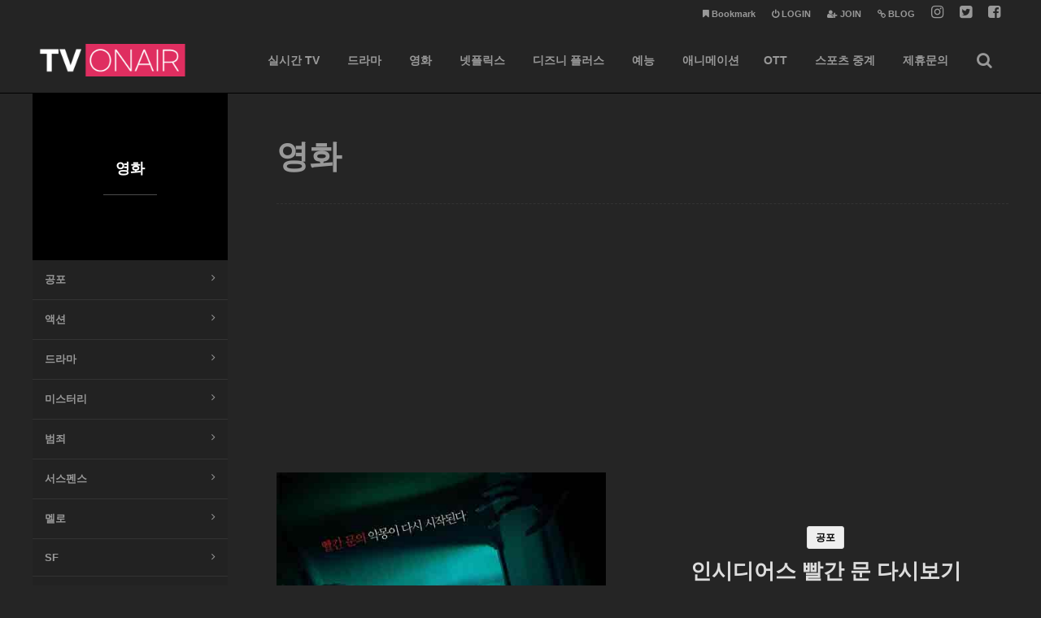

--- FILE ---
content_type: text/html; charset=utf-8
request_url: https://tvonair.co.kr/movie/178
body_size: 22011
content:
<!doctype html>
<html lang="ko">
<head>
<meta name="viewport" content="width=device-width,initial-scale=1.0,minimum-scale=0,maximum-scale=10,user-scalable=yes">
<title>인시디어스 빨간 문 다시보기 > 영화 | 실시간TV 티비온에어 다시보기</title>
<link rel="stylesheet" href="https://tvonair.co.kr/theme/tvonair_0818/css/default.css?ver=2303229">
<link rel="stylesheet" href="https://tvonair.co.kr/theme/tvonair_0818/css/board.common.css?ver=2303229">
<link rel="stylesheet" href="https://tvonair.co.kr/theme/tvonair_0818/skin/board/movie/style.css?ver=2303229">
<link rel="stylesheet" href="https://tvonair.co.kr/theme/tvonair_0818/plugin/bxslider/jquery.bxslider.min.css?ver=2303229">
<!-- Kilhonet SEO Plugin -->
<meta name="robots"  content="index,follow">
<meta http-equiv="Content-language" content="kr" />
<meta http-equiv="X-UA-Compatible" content="IE=edge" />
<meta http-equiv="Imagetoolbar" content="no" />
<meta http-equiv="Content-Type" content="text/html; charset=utf-8" />
<meta name="HandheldFriendly" content="true" />
<meta name="theme-color" content="#252525" />
<meta name="location" content="KR" />
<meta name="title" content="인시디어스 빨간 문 다시보기">
<meta name="subject" content="인시디어스 빨간 문 다시보기 및 개봉일 출연진 예고편 줄거리 안내">
<meta name="description" content="인시디어스 빨간 문 다시보기 고화질 링크 사이트 정보를 무료로 안내드리며 최신 개봉영화 인시디어스 빨간 문 다시보기에 대한 자세한 정보를 추가로 제공합니다. 인시디어스 빨간 문 개봉일, 인시디어스 빨간 문 무료보기, 인시디어스 빨간 문 출연진, 인시디어스 빨간 문 예고편, 인시디어스 빨간 문 줄거리, 넷플릭스, 최신영화, 인기영화, 추천영화, 다시보기, 무료보기, 스트리밍 정보를 지금 확인 하세" />
<meta name="keywords" content="인시디어스,빨간,문,다시보기,고화질,링크,사이트,정보를,무료로,안내드리며,최신,개봉영화,다시보기에,대한,자세한,추가로,제공합니다,개봉일,무료보기,출연진" />
<meta name="author" content="티비온에어" />
<meta property="og:type" content="website" />
<meta property="og:title" content="인시디어스 빨간 문 다시보기" />
<meta property="og:description" content="인시디어스 빨간 문 다시보기 고화질 링크 사이트 정보를 무료로 안내드리며 최신 개봉영화 인시디어스 빨간 문 다시보기에 대한 자세한 정보를 추가로 제공합니다. 인시디어스 빨간 문 개봉일, 인시디어스 빨간 문 무료보기, 인시디어스 빨간 문 출연진, 인시디어스 빨간 문 예고편, 인시디어스 빨간 문 줄거리, 넷플릭스, 최신영화, 인기영화, 추천영화, 다시보기, 무료보기, 스트리밍 정보를 지금 확인 하세" />
<meta property="og:image" content="https://tvonair.co.kr/data/file/movie/2a6d04564bd50cec104b73d02af90adb_XgxOSwDy_7638d95f8c112d887e86590ec8aed09822b02b68.jpg" />
<meta property="og:locale" content="ko_KR" />
<meta property="og:site_name" content="실시간TV 티비온에어 다시보기" />
<meta property="og:url" content="https://tvonair.co.kr/movie/178" />
<meta name="twitter:card" content="summary" />
<meta name="twitter:image" content="https://tvonair.co.kr/data/file/movie/2a6d04564bd50cec104b73d02af90adb_XgxOSwDy_7638d95f8c112d887e86590ec8aed09822b02b68.jpg" />
<meta name="twitter:title" content="인시디어스 빨간 문 다시보기" />
<meta name="twitter:description" content="인시디어스 빨간 문 다시보기 고화질 링크 사이트 정보를 무료로 안내드리며 최신 개봉영화 인시디어스 빨간 문 다시보기에 대한 자세한 정보를 추가로 제공합니다. 인시디어스 빨간 문 개봉일, 인시디어스 빨간 문 무료보기, 인시디어스 빨간 문 출연진, 인시디어스 빨간 문 예고편, 인시디어스 빨간 문 줄거리, 넷플릭스, 최신영화, 인기영화, 추천영화, 다시보기, 무료보기, 스트리밍 정보를 지금 확인 하세" />
<meta itemprop="description" content="인시디어스 빨간 문 다시보기 고화질 링크 사이트 정보를 무료로 안내드리며 최신 개봉영화 인시디어스 빨간 문 다시보기에 대한 자세한 정보를 추가로 제공합니다. 인시디어스 빨간 문 개봉일, 인시디어스 빨간 문 무료보기, 인시디어스 빨간 문 출연진, 인시디어스 빨간 문 예고편, 인시디어스 빨간 문 줄거리, 넷플릭스, 최신영화, 인기영화, 추천영화, 다시보기, 무료보기, 스트리밍 정보를 지금 확인 하세">
<meta itemprop="image" content="https://tvonair.co.kr/data/file/movie/2a6d04564bd50cec104b73d02af90adb_XgxOSwDy_7638d95f8c112d887e86590ec8aed09822b02b68.jpg">
<meta name="distribution" content="인시디어스 빨간 문 다시보기 고화질 링크 사이트 정보를 무료로 안내드리며 최신 개봉영화 인시디어스 빨간 문 다시보기에 대한 자세한 정보를 추가로 제공합니다. 인시디어스 빨간 문 개봉일, 인시디어스 빨간 문 무료보기, 인시디어스 빨간 문 출연진, 인시디어스 빨간 문 예고편, 인시디어스 빨간 문 줄거리, 넷플릭스, 최신영화, 인기영화, 추천영화, 다시보기, 무료보기, 스트리밍 정보를 지금 확인 하세">
<link rel="canonical" href="https://tvonair.co.kr/movie/178" />
<script type="application/ld+json">{"@context":"http:\/\/schema.org","@type":"Article","name":"\uc778\uc2dc\ub514\uc5b4\uc2a4 \ube68\uac04 \ubb38 \ub2e4\uc2dc\ubcf4\uae30","headline":"\uc778\uc2dc\ub514\uc5b4\uc2a4 \ube68\uac04 \ubb38 \ub2e4\uc2dc\ubcf4\uae30","author":{"type":"Person","url":"https:\/\/tvonair.co.kr","name":"\ud2f0\ube44\uc628\uc5d0\uc5b4"},"url":"https:\/\/tvonair.co.kr\/movie\/178","image":"https:\/\/tvonair.co.kr\/data\/file\/movie\/2a6d04564bd50cec104b73d02af90adb_XgxOSwDy_7638d95f8c112d887e86590ec8aed09822b02b68.jpg","datePublished":"2023-07-16T18:29:52+09:00"}</script>
<link rel="stylesheet" href="https://tvonair.co.kr/theme/tvonair_0818/css/responsive.css?ver=2303229">
<link rel="stylesheet" href="https://tvonair.co.kr/theme/tvonair_0818/css/contents.css?ver=2303229">
<link rel="stylesheet" href="https://tvonair.co.kr/js/font-awesome/css/font-awesome.min.css">
<link rel="stylesheet" href="https://tvonair.co.kr/theme/tvonair_0818/plugin/featherlight/featherlight.min.css?ver=0954">
<link rel="apple-touch-icon" sizes="57x57" href="https://tvonair.co.kr/img/apple-icon-57x57.png">
<link rel="apple-touch-icon" sizes="60x60" href="https://tvonair.co.kr/img/apple-icon-60x60.png">
<link rel="apple-touch-icon" sizes="72x72" href="https://tvonair.co.kr/img/apple-icon-72x72.png">
<link rel="apple-touch-icon" sizes="76x76" href="https://tvonair.co.kr/img/apple-icon-76x76.png">
<link rel="apple-touch-icon" sizes="114x114" href="https://tvonair.co.kr/img/apple-icon-114x114.png">
<link rel="apple-touch-icon" sizes="120x120" href="https://tvonair.co.kr/img/apple-icon-120x120.png">
<link rel="apple-touch-icon" sizes="144x144" href="https://tvonair.co.kr/img/apple-icon-144x144.png">
<link rel="apple-touch-icon" sizes="152x152" href="https://tvonair.co.kr/img/apple-icon-152x152.png">
<link rel="apple-touch-icon" sizes="180x180" href="https://tvonair.co.kr/img/apple-icon-180x180.png">
<link rel="icon" type="image/png" sizes="192x192"  href="https://tvonair.co.kr/img/android-icon-192x192.png">
<link rel="icon" type="image/png" sizes="32x32" href="https://tvonair.co.kr/img/favicon-32x32.png">
<link rel="icon" type="image/png" sizes="96x96" href="https://tvonair.co.kr/img/favicon-96x96.png">
<link rel="icon" type="image/png" sizes="16x16" href="https://tvonair.co.kr/img/favicon-16x16.png">
<link rel="shortcut icon" href="https://tvonair.co.kr/img/favicon.ico" type="image/x-ico" />
<link rel="manifest" href="https://tvonair.co.kr/img/manifest.json">
<script>var g5_url = "https://tvonair.co.kr"; var g5_bbs_url = "https://tvonair.co.kr/bbs"; var g5_is_member = ""; var g5_is_admin = ""; var g5_is_mobile = ""; var g5_bo_table = "movie"; var g5_sca = ""; var g5_editor = "cheditor5"; var g5_cookie_domain = ".tvonair.co.kr";</script>
<script src="https://tvonair.co.kr/theme/tvonair_0818/js/jquery-3.5.1.min.js"></script>
<script src="https://tvonair.co.kr/theme/tvonair_0818/js/jquery.menu.min.js?ver=2304171"></script>
<script src="https://tvonair.co.kr/theme/tvonair_0818/plugin/featherlight/featherlight.min.js"></script>
<script src="https://tvonair.co.kr/theme/tvonair_0818/js/WEBsiting.js?ver=2304171"></script>
<script src="https://tvonair.co.kr/js/common.js?ver=2304171"></script>
<script src="https://tvonair.co.kr/js/wrest.js?ver=2304171"></script>
<script src="https://tvonair.co.kr/js/placeholders.min.js"></script>
<!--[if lte IE 9]><script src="https://tvonair.co.kr/js/html5.js"></script><script src="https://tvonair.co.kr/theme/tvonair_0818/js/respond.js"></script><![endif]-->
<script async src="https://pagead2.googlesyndication.com/pagead/js/adsbygoogle.js?client=ca-pub-3317291604022337" crossorigin="anonymous"></script>
<script async src="https://www.googletagmanager.com/gtag/js?id=G-K31T4KV4WF"></script>
<script>
  window.dataLayer = window.dataLayer || [];
  function gtag(){dataLayer.push(arguments);}
  gtag('js', new Date());

  gtag('config', 'G-K31T4KV4WF');
</script>
</head>
<body oncontextmenu="return false" onselectstart="return false" ondragstart="return false">
<body class="body">
<!--
<script type="text/javascript">
    // F12 버튼 방지
    $(document).ready(function(){
        $(document).bind('keydown',function(e){
            if ( e.keyCode == 123 /* F12 */) {
                e.preventDefault();
                e.returnValue = false;
            }
        });
    });
    
    // 우측 클릭 방지
    document.onmousedown=disableclick;
    status="실시간TV 티비온에어 다시보기";
    
    function disableclick(event){
        if (event.button==2) {
            alert(status);
            return false;
        }
    }
</script>
-->
<a id="topID"></a>
<header  id="hd">
    <h1 id="hd_h1">인시디어스 빨간 문 다시보기 > 영화 | 실시간TV 티비온에어 다시보기</h1>
    <div id="skip_to_container"><a href="#ctWrap">본문 바로가기</a></div>
    <div id="tnb">
        <ul>			
            <li><a href="#" target="_blank"><b><i class="tnbIco fa fa-facebook-square" aria-hidden="true"></i> <span class="sound_only">페이스북</span></b></a></li>
            <li><a href="#" target="_blank"><b><i class="tnbIco fa fa-twitter-square" aria-hidden="true"></i> <span class="sound_only">트위터</span></b></a></li>
            <li><a href="#" target="_blank"><b><i class="tnbIco fa fa-instagram" aria-hidden="true"></i> <span class="sound_only">인스타그램</span></b></a></li>
            <li><a href="#" target="_blank"><b><i class="fa fa-link" aria-hidden="true"></i> BLOG</b></a></li>
                        <li><a href="https://tvonair.co.kr/bbs/register.php"><b><i class="fa fa-user-plus" aria-hidden="true"></i> JOIN</b></a></li>
            <li><a href="https://tvonair.co.kr/bbs/login.php"><b><i class="fa fa-power-off" aria-hidden="true"></i> LOGIN</b></a></li>
                        <li><a href="#" onclick="javascript:addBookmark();"><b><i class="fa fa-bookmark" aria-hidden="true"></i> Bookmark</b></a></li>
        </ul>  
    </div>
    <nav id="gnb">
        <h2>메인메뉴</h2>
        <div class="gnb_wrap">
			<div id="logo">
				<a href="https://tvonair.co.kr"><img src="https://tvonair.co.kr/theme/tvonair_0818/img/logo.png" alt="실시간TV 티비온에어 다시보기" width="100%" height="100%"></a>
			</div>
            <ul id="gnb_1dul">
                                <li class="gnb_1dli" style="z-index:999">
                    <a href="/bbs/group.php?gr_id=public" target="_self" class="gnb_1da">실시간 TV<u></u></a>
                    <span class="bg">하위분류</span><ul class="gnb_2dul">
                        <li class="gnb_2dli"><a href="/mbc/2" target="_self" class="gnb_2da">MBC</a></li>
                                            <li class="gnb_2dli"><a href="/sbs/8" target="_self" class="gnb_2da">SBS</a></li>
                                            <li class="gnb_2dli"><a href="/kbs/1" target="_self" class="gnb_2da">KBS2</a></li>
                                            <li class="gnb_2dli"><a href="/kbs/6" target="_self" class="gnb_2da">KBS1</a></li>
                                            <li class="gnb_2dli"><a href="/cable/1" target="_self" class="gnb_2da">tvN</a></li>
                                            <li class="gnb_2dli"><a href="/cable/6" target="_self" class="gnb_2da">Mnet</a></li>
                                            <li class="gnb_2dli"><a href="/comprehensive/4" target="_self" class="gnb_2da">JTBC</a></li>
                                            <li class="gnb_2dli"><a href="/comprehensive/2" target="_self" class="gnb_2da">TV조선</a></li>
                                            <li class="gnb_2dli"><a href="/comprehensive/1" target="_self" class="gnb_2da">채널A</a></li>
                                            <li class="gnb_2dli"><a href="/comprehensive/3" target="_self" class="gnb_2da">MBN</a></li>
                                            <li class="gnb_2dli"><a href="/etc/10" target="_self" class="gnb_2da">ENA</a></li>
                                            <li class="gnb_2dli"><a href="/kids/5" target="_self" class="gnb_2da">투니버스</a></li>
                                            <li class="gnb_2dli"><a href="/etc/4" target="_self" class="gnb_2da">쿠팡 플레이</a></li>
                    </ul>
                </li>
                                <li class="gnb_1dli" style="z-index:998">
                    <a href="/drama" target="_self" class="gnb_1da">드라마<u></u></a>
                    <span class="bg">하위분류</span><ul class="gnb_2dul">
                        <li class="gnb_2dli"><a href="/drama?sca=MBC" target="_self" class="gnb_2da">MBC</a></li>
                                            <li class="gnb_2dli"><a href="/drama?sca=SBS" target="_self" class="gnb_2da">SBS</a></li>
                                            <li class="gnb_2dli"><a href="/drama?sca=KBS2" target="_self" class="gnb_2da">KBS2</a></li>
                                            <li class="gnb_2dli"><a href="/drama?sca=KBS1" target="_self" class="gnb_2da">KBS1</a></li>
                                            <li class="gnb_2dli"><a href="/drama?sca=TVN" target="_self" class="gnb_2da">tvN</a></li>
                                            <li class="gnb_2dli"><a href="/drama?sca=JTBC" target="_self" class="gnb_2da">JTBC</a></li>
                                            <li class="gnb_2dli"><a href="/drama?sca=TV조선" target="_self" class="gnb_2da">TV조선</a></li>
                                            <li class="gnb_2dli"><a href="/drama?sca=MBN" target="_self" class="gnb_2da">MBN</a></li>
                                            <li class="gnb_2dli"><a href="/drama?sca=OCN" target="_self" class="gnb_2da">OCN</a></li>
                                            <li class="gnb_2dli"><a href="/drama?sca=ENA" target="_self" class="gnb_2da">ENA</a></li>
                                            <li class="gnb_2dli"><a href="/drama?sca=기타" target="_self" class="gnb_2da">기타</a></li>
                    </ul>
                </li>
                                <li class="gnb_1dli" style="z-index:997">
                    <a href="/movie" target="_self" class="gnb_1da">영화<u></u></a>
                    <span class="bg">하위분류</span><ul class="gnb_2dul">
                        <li class="gnb_2dli"><a href="/movie?sca=공포" target="_self" class="gnb_2da">공포</a></li>
                                            <li class="gnb_2dli"><a href="/movie?sca=액션" target="_self" class="gnb_2da">액션</a></li>
                                            <li class="gnb_2dli"><a href="/movie?sca=드라마" target="_self" class="gnb_2da">드라마</a></li>
                                            <li class="gnb_2dli"><a href="/movie?sca=미스터리" target="_self" class="gnb_2da">미스터리</a></li>
                                            <li class="gnb_2dli"><a href="/movie?sca=범죄" target="_self" class="gnb_2da">범죄</a></li>
                                            <li class="gnb_2dli"><a href="/movie?sca=서스펜스" target="_self" class="gnb_2da">서스펜스</a></li>
                                            <li class="gnb_2dli"><a href="/movie?sca=멜로" target="_self" class="gnb_2da">멜로</a></li>
                                            <li class="gnb_2dli"><a href="/movie?sca=SF" target="_self" class="gnb_2da">SF</a></li>
                                            <li class="gnb_2dli"><a href="/movie?sca=스릴러" target="_self" class="gnb_2da">스릴러</a></li>
                                            <li class="gnb_2dli"><a href="/movie?sca=애니메이션" target="_self" class="gnb_2da">애니메이션</a></li>
                    </ul>
                </li>
                                <li class="gnb_1dli" style="z-index:996">
                    <a href="/netflix" target="_self" class="gnb_1da">넷플릭스<u></u></a>
                    <span class="bg">하위분류</span><ul class="gnb_2dul">
                        <li class="gnb_2dli"><a href="/netflix?sca=공포" target="_self" class="gnb_2da">공포</a></li>
                                            <li class="gnb_2dli"><a href="/netflix?sca=액션" target="_self" class="gnb_2da">액션</a></li>
                                            <li class="gnb_2dli"><a href="/netflix?sca=드라마" target="_self" class="gnb_2da">드라마</a></li>
                                            <li class="gnb_2dli"><a href="/netflix?sca=미스터리" target="_self" class="gnb_2da">미스터리</a></li>
                                            <li class="gnb_2dli"><a href="/netflix?sca=범죄" target="_self" class="gnb_2da">범죄</a></li>
                                            <li class="gnb_2dli"><a href="/netflix?sca=서스펜스" target="_self" class="gnb_2da">서스펜스</a></li>
                                            <li class="gnb_2dli"><a href="/netflix?sca=멜로" target="_self" class="gnb_2da">멜로</a></li>
                                            <li class="gnb_2dli"><a href="/netflix?sca=SF" target="_self" class="gnb_2da">SF</a></li>
                                            <li class="gnb_2dli"><a href="/netflix?sca=스릴러" target="_self" class="gnb_2da">스릴러</a></li>
                                            <li class="gnb_2dli"><a href="/netflix?sca=애니메이션" target="_self" class="gnb_2da">애니메이션</a></li>
                    </ul>
                </li>
                                <li class="gnb_1dli" style="z-index:995">
                    <a href="/disneyplus" target="_self" class="gnb_1da">디즈니 플러스<u></u></a>
                    <span class="bg">하위분류</span><ul class="gnb_2dul">
                        <li class="gnb_2dli"><a href="/disneyplus?sca=공포" target="_self" class="gnb_2da">공포</a></li>
                                            <li class="gnb_2dli"><a href="/disneyplus?sca=액션" target="_self" class="gnb_2da">액션</a></li>
                                            <li class="gnb_2dli"><a href="/disneyplus?sca=드라마" target="_self" class="gnb_2da">드라마</a></li>
                                            <li class="gnb_2dli"><a href="/disneyplus?sca=미스터리" target="_self" class="gnb_2da">미스터리</a></li>
                                            <li class="gnb_2dli"><a href="/disneyplus?sca=범죄" target="_self" class="gnb_2da">범죄</a></li>
                                            <li class="gnb_2dli"><a href="/disneyplus?sca=서스펜스" target="_self" class="gnb_2da">서스펜스</a></li>
                                            <li class="gnb_2dli"><a href="/disneyplus?sca=멜로" target="_self" class="gnb_2da">멜로</a></li>
                                            <li class="gnb_2dli"><a href="/disneyplus?sca=SF" target="_self" class="gnb_2da">SF</a></li>
                                            <li class="gnb_2dli"><a href="/disneyplus?sca=스릴러" target="_self" class="gnb_2da">스릴러</a></li>
                                            <li class="gnb_2dli"><a href="/disneyplus?sca=애니메이션" target="_self" class="gnb_2da">애니메이션</a></li>
                    </ul>
                </li>
                                <li class="gnb_1dli" style="z-index:994">
                    <a href="/entertainment" target="_self" class="gnb_1da">예능<u></u></a>
                    <span class="bg">하위분류</span><ul class="gnb_2dul">
                        <li class="gnb_2dli"><a href="/entertainment?sca=MBC" target="_self" class="gnb_2da">MBC</a></li>
                                            <li class="gnb_2dli"><a href="/entertainment?sca=SBS" target="_self" class="gnb_2da">SBS</a></li>
                                            <li class="gnb_2dli"><a href="/entertainment?sca=KBS" target="_self" class="gnb_2da">KBS</a></li>
                                            <li class="gnb_2dli"><a href="/entertainment?sca=TVN" target="_self" class="gnb_2da">TVN</a></li>
                                            <li class="gnb_2dli"><a href="/entertainment?sca=JTBC" target="_self" class="gnb_2da">JTBC</a></li>
                                            <li class="gnb_2dli"><a href="/entertainment?sca=TV조선" target="_self" class="gnb_2da">TV조선</a></li>
                                            <li class="gnb_2dli"><a href="/entertainment?sca=MNET" target="_self" class="gnb_2da">MNET</a></li>
                                            <li class="gnb_2dli"><a href="/entertainment?sca=채널A" target="_self" class="gnb_2da">채널A</a></li>
                                            <li class="gnb_2dli"><a href="/entertainment?sca=STATV" target="_self" class="gnb_2da">STATV</a></li>
                                            <li class="gnb_2dli"><a href="/entertainment?sca=MBN" target="_self" class="gnb_2da">MBN</a></li>
                                            <li class="gnb_2dli"><a href="/entertainment?sca=쿠팡플레이" target="_self" class="gnb_2da">쿠팡플레이</a></li>
                                            <li class="gnb_2dli"><a href="/entertainment?sca=티빙" target="_self" class="gnb_2da">티빙</a></li>
                                            <li class="gnb_2dli"><a href="/entertainment?sca=넷플릭스" target="_self" class="gnb_2da">넷플릭스</a></li>
                                            <li class="gnb_2dli"><a href="/entertainment?sca=웨이브" target="_self" class="gnb_2da">웨이브</a></li>
                    </ul>
                </li>
                                <li class="gnb_1dli" style="z-index:993">
                    <a href="/animation" target="_self" class="gnb_1da">애니메이션<u></u></a>
                                    </li>
                                <li class="gnb_1dli" style="z-index:992">
                    <a href="/bbs/group.php?gr_id=ott" target="_self" class="gnb_1da">OTT<u></u></a>
                    <span class="bg">하위분류</span><ul class="gnb_2dul">
                        <li class="gnb_2dli"><a href="/coupangplay" target="_self" class="gnb_2da">쿠팡 플레이</a></li>
                                            <li class="gnb_2dli"><a href="/appletv" target="_self" class="gnb_2da">애플 TV</a></li>
                    </ul>
                </li>
                                <li class="gnb_1dli" style="z-index:991">
                    <a href="/bbs/group.php?gr_id=sports" target="_self" class="gnb_1da">스포츠 중계<u></u></a>
                    <span class="bg">하위분류</span><ul class="gnb_2dul">
                        <li class="gnb_2dli"><a href="/eplpremierleague" target="_self" class="gnb_2da">EPL 프리미어리그 중계</a></li>
                                            <li class="gnb_2dli"><a href="/ligue1" target="_self" class="gnb_2da">리그 1 중계</a></li>
                                            <li class="gnb_2dli"><a href="/bundesliga" target="_self" class="gnb_2da">분데스리가 중계</a></li>
                                            <li class="gnb_2dli"><a href="/laliga" target="_self" class="gnb_2da">라리가 중계</a></li>
                                            <li class="gnb_2dli"><a href="/seriea" target="_self" class="gnb_2da">세리에 A 경기중계</a></li>
                                            <li class="gnb_2dli"><a href="/kleague" target="_self" class="gnb_2da">K 리그 중계</a></li>
                                            <li class="gnb_2dli"><a href="/championsleague" target="_self" class="gnb_2da">챔피언스리그 중계</a></li>
                                            <li class="gnb_2dli"><a href="/europaleague" target="_self" class="gnb_2da">유로파리그 중계</a></li>
                                            <li class="gnb_2dli"><a href="/kboleague" target="_self" class="gnb_2da">KBO 프로야구 중계</a></li>
                                            <li class="gnb_2dli"><a href="/majorleague" target="_self" class="gnb_2da">메이저리그 중계</a></li>
                                            <li class="gnb_2dli"><a href="/fifaworldcup" target="_self" class="gnb_2da">피파 월드컵 중계</a></li>
                                            <li class="gnb_2dli"><a href="/sports" target="_self" class="gnb_2da">종합 스포츠 중계</a></li>
                    </ul>
                </li>
                                <li class="gnb_1dli" style="z-index:990">
                    <a href="/contact" target="_self" class="gnb_1da">제휴문의<u></u></a>
                                    </li>
                				<li class="gnb_1dli allSchBoxWr">
					<button type="button" id="btnSchbox" title="전체검색 열기"><i class="fa fa-search"></i></button>

					<div id="allSchBox">
						<fieldset>
							<legend>사이트 내 전체검색</legend>
							<form name="fsearchbox" method="get" action="https://tvonair.co.kr/bbs/search.php" onsubmit="return fsearchbox_submit(this);">
								<input type="hidden" name="sfl" value="wr_subject||wr_content">
								<input type="hidden" name="sop" value="and">
								<label for="sch_stx" class="sound_only">검색어 필수</label>
								<input type="text" name="stx" id="sch_stx" class="topSchFocus" maxlength="20" placeholder="Search...">
								<button type="submit" id="sch_submit" value="검색"><i class="fa fa-search" aria-hidden="true"></i><span class="sound_only">검색</span></button>
								<a id="allSchBoxClose"><i class="fa fa-close" aria-hidden="true"></i><i class="sound_only">전체검색 닫기</i></a>
							</form>
							<script> function fsearchbox_submit(f) { if (f.stx.value.length < 2) { alert("검색어는 두글자 이상 입력하십시오."); f.stx.select(); f.stx.focus(); return false; } /* 검색에 많은 부하가 걸리는 경우 이 주석을 제거하세요. */ var cnt = 0; for (var i=0; i<f.stx.value.length; i++) { if (f.stx.value.charAt(i) == ' ') cnt++; } if (cnt > 1) { alert("빠른 검색을 위하여 검색어에 공백은 한개만 입력할 수 있습니다."); f.stx.select(); f.stx.focus(); return false; } return true; } </script>
						</fieldset>
					</div>

				</li>
            </ul>
        </div>
		<p class="clb"></p>
    </nav>
</header >
<aside id="topSpacer"></aside>
<aside id="sideBarCover"></aside>
<hr>
<script>
$(document).ready(function(){
	$(".loc1DA").click(function() {
		$(".bNBar1D").slideToggle("fast");
		$(".loc1DA").toggleClass("on");
		return false;
	});
	$(".loc2DA").click(function() {
		$(".bNBar2D").slideToggle("fast");
		$(".loc2DA").toggleClass("on");
		return false;
	});
});
</script>
<section id="ctWrap">
	<div id="container">
		<h2 class="contentTitle">
			<strong title="인시디어스 빨간 문 다시보기 &gt; 영화">영화</strong>			
		</h2>
<script src="https://tvonair.co.kr/js/viewimageresize.js"></script>
<!-- 게시물 읽기 시작 { -->
<article id="bo_v" style="width:100%">
		<!--
		<section id="bo_v_info" style="border:3px dashed #ddd;background:#efefef;">
		<h3>티비온에어 컨텐츠 안내</h3><br>
		<p>티비온에어 사이트에 등록된 자료들은 각종 외부 사이트에서 수집된 자료를 바탕으로 등록 되었으며 해당 서비스에 대한 링크만 제공한것으로 동영상을 직접 제작 및 스트리밍을 하지 않습니다. 모든 자료에 대한 권리는 해당 저작권자에게 있으며 권리자의 요청이 있을 경우 관련게시물을 즉시 삭제됩니다.</p>
		</section>
	-->
	<div class="prodWrap">
		<div class="prod02">
			<h2 id="bo_v_title">
								<div class="bo_v_cate">공포</div> 
								<div>인시디어스 빨간 문 다시보기</div> 
			</h2>
			<div class="sbjB1">인시디어스 빨간 문 다시보기, 인시디어스 빨간 문 개봉일, 인시디어스 빨간 문 무료보기, 인시디어스 빨간 문 출연진, 인시디어스 빨간 문 예고편, 인시디어스 빨간 문 줄거리, 무서운 장면은 달튼 쪽 이야기에 집중돼 있다. 몇 번이나 더 먼 곳에 들어가 평범한 이들에게는 보이지 않는 귀신들에게 덮쳐진다. 하지만 귀신이 나타나는 시기는 충분히 예측할 수 있기 때문에 무거운 공포감을 주지는 않습니다.</div>			<ul>
				<li>매끄럽지 않은 장면도 있지만, 스토리는 정확히 열세입니다. 큰 불편함을 남기지 않고 10년간 이어온 부자의 이야기를 마무리합니다. 현재 상영 중인 유일한 공포 장르인 만큼 오싹함을 찾아 극장을 찾을 관객들에게는 반가운 영화입니다. 귀를 찌르는 듯한 소리와 화면에 부딪히는 유령의 모습에 조금 혼란스러울 뿐입니다. 이런 종류의 두려움은 청중들을 쉽게 놀라게 할 수 있지만, 그들에게 두려움을 주는 것 같지는 않습니다.</li>			</ul>
		</div>
		<div class="prod01">
					<ul class="bigphoto">
				<li><a><img src="https://tvonair.co.kr/data/file/movie/2a6d04564bd50cec104b73d02af90adb_XgxOSwDy_7638d95f8c112d887e86590ec8aed09822b02b68.jpg"  width="100%" height="100%" alt="인시디어스 빨간 문 다시보기"></a></li>
			</ul>
				
		<script src="https://tvonair.co.kr/theme/tvonair_0818/plugin/bxslider/jquery.bxslider.min.js"></script>
		<script>
			$('#bigphoto').bxSlider({
				useCSS: false,
				adaptiveHeight: true,
				pagerCustom: '.smallphoto',
				auto: false
			});
		</script>
		</div>
	</div>
    <section id="bo_v_atc">
        <h3 id="bo_v_atc_title">본문</h3>
		        <!-- 본문 내용 시작 { -->		
		<!-- 게시글 목록 헤드 위 광고 시작 -->		
		<!-- 티비온에어 영화 상단 -->
		<ins class="adsbygoogle"
			style="display:block; text-align:center;"
			data-ad-layout="in-article"
			data-ad-format="fluid"
			data-ad-client="ca-pub-3317291604022337"
			data-ad-slot="6887091336"></ins>
		<script>
			setTimeout(function() {
			(adsbygoogle = window.adsbygoogle || []).push({});
			},2000);
		</script>
		<!-- 게시글 목록 헤드 위 광고 끝 -->
        <div id="bo_v_con"><p><span style="font-size:14px;">인시디어스 빨간 문 다시보기 고화질 링크 사이트 정보를 무료로 안내드리며</span></p>
<p><span style="font-size:14px;">최신 개봉영화 인시디어스 빨간 문 다시보기에 대한 자세한 정보를 추가로 제공합니다.</span></p>
<p><br /></p>
<p><span style="font-size:14px;">인시디어스 빨간 문 개봉일, 인시디어스 빨간 문 무료보기, 인시디어스 빨간 문 출연진, 인시디어스 빨간 문 예고편, 인시디어스 빨간 문 줄거리, 넷플릭스, 최신영화, 인기영화, 추천영화, 다시보기, 무료보기, 스트리밍 정보를 지금 확인 하세요.</span></p>
<p><br /></p>
<h2>인시디어스 빨간 문 다시보기 및 개봉일 출연진 예고편 줄거리 안내</h2>
<p><br /></p>
<p><span style="font-size:14px;">2013년에 나온 두 번째 영화 '인시디어스:두번째 집'에 이어 램버트 가족이 다시 한 번 끔찍하 악몽을 겪으면서 벌어지는 이야기를 그리며 서사와 서스펜스를 쌓아가며 서서히 숨을 조여오는 영화와 괴상한 무언가가 튀어나올 것 같아 숨을 죽이고 지켜봐야 하는 영화다.</span></p>
<p><span style="font-size:14px;"> </span></p>
<p><span style="font-size:14px;">패트릭 윌슨이 주연하고 연출한 인시디어스: 빨간 문은 갑작스레 귀신들이 달려드는 탓에 러닝타임 내내 긴장감을 놓을 수 없다. 밝을 때도 어두울 때도 주의가 필요하다.</span></p>
<p><br /></p>
<ul>
   <li><span style="font-size:14px;">인시디어스 빨간 문 다시보기 및 영화 정보 안내</span>
      <ol>
         <li><span style="font-size:14px;">영화 제목</span></li>
         <li><span style="font-size:14px;">장르</span></li>
         <li><span style="font-size:14px;">출연진</span></li>
         <li><span style="font-size:14px;">줄거리</span></li>
         <li><span style="font-size:14px;">원작</span></li>
         <li><span style="font-size:14px;">러닝타임</span></li>
         <li><span style="font-size:14px;">개봉일</span></li>
         <li><span style="font-size:14px;">상세정보</span></li>
         <li><span style="font-size:14px;">국가</span></li>
         <li><span style="font-size:14px;">등급</span></li>
         <li><span style="font-size:14px;">스트리밍</span></li>
         <li><span style="font-size:14px;">제작비</span></li>
         <li><span style="font-size:14px;">촬영기간</span></li>
         <li><span style="font-size:14px;">화면비</span></li>
         <li><span style="font-size:14px;">화면타입</span></li>
         <li><span style="font-size:14px;">인시디어스 빨간 문 예고편</span></li>
         <li><span style="font-size:14px;">인시디어스 빨간 문 리뷰</span></li>
         <li><span style="font-size:14px;">박스오피스</span></li>
         <li><span style="font-size:14px;">최신 개봉 영화 다시보기 정보</span></li>
         </ol>
      </li>
   </ul>
<p><br /></p>
<h2>1. 영화 제목</h2>
<p><br /></p>
<p><span style="font-size:14px;">인시디어스 빨간 문</span></p>
<p><br /></p>
<h2>2. 장르</h2>
<p><br /></p>
<p><span style="font-size:14px;">공포, 스릴러</span></p>
<p><br /></p>
<h2>3. 출연진</h2>
<p><br /></p>
<p><span style="font-size:14px;">패트릭 윌슨, 타이 심킨스, 로즈 번 외</span></p>
<p><br /></p>
<h2>4. 줄거리</h2>
<p><br /></p>
<p><span style="font-size:14px;">인시디어스: 두번째 집 이후 램버트 가족이 다시 겪게 되는 끔찍한 악몽에 대한 이야기를 그리는 영화.</span></p>
<p><br /></p>
<h2>5. 원작</h2>
<p><br /></p>
<p><span style="font-size:14px;"></span></p>
<p><br /></p>
<h2>6. 러닝타임</h2>
<p><br /></p>
<p><span style="font-size:14px;">107분 (1시간 46분 58초)</span></p>
<p><br /></p>
<h2>7. 개봉일</h2>
<p><br /></p>
<p><span style="font-size:14px;">2023년 7월 19일</span></p>
<p><br /></p>
<h2>8. 인시디어스 빨간 문 상세정보</h2>
<p><br /></p>
<p><span style="font-size:14px;">어린 시절, 돌턴은 미술 신입생으로 성장했습니다. 조쉬는 얼굴에 주름이 더 많고 머리카락이 더 적습니다. 달라진 게 또 있습니다. 탄탄한 부자 관계는 왠지 완전히 꼬여 있었습니다. 문자 메시지를 주고받으며 한 차 안에서 시간을 보내는 것이 어색할 뿐입니다.</span></p>
<p><span style="font-size:14px;"><br /></span></p>
<p><span style="font-size:14px;">그들은 10년 전에 무슨 일이 일어났는지 모릅니다. 최면술을 통해 당시의 기억이 지워졌기 때문입니다. 조쉬는 그것이 어린 돌턴과 그를 위해 좋을 것이라고 판단했습니다.</span></p>
<p><span style="font-size:14px;"> </span></p>
<p><span style="font-size:14px;">하지만 돌턴이 무언가에 홀린 것처럼 그린 숯 조각은 그를 또 다른 '먼 곳'으로 이끈다 돌턴은 곧 유체로부터 탈출하여 죽은 자들의 세계로 들어갈 수 있는 능력이 있다는 것을 깨닫습니다. 그리고 나서 그는 그가 어렸을 때 어떤 기억들이 지워졌는지 알아내기 시작합니다.</span></p>
<p><span style="font-size:14px;"><br /></span></p>
<p><span style="font-size:14px;">그 때, 조쉬에게 이상한 일이 일어납니다. 그는 심지어 이상한 남자 귀신에게 미행당하고 공격당하기도 합니다. 조쉬는 이 미스터리를 풀기 위해 돌아가신 아버지의 흔적을 따라갑니다.</span></p>
<p><br /></p>
<h2>9. 국가</h2>
<p><br /></p>
<p><span style="font-size:14px;">미국</span></p>
<p><br /></p>
<h2>10. 등급</h2>
<p><br /></p>
<p><span style="font-size:14px;">15세 이상 관람가</span></p>
<p><br /></p>
<h2>11. 스트리밍</h2>
<p><br /></p>
<p><span style="font-size:14px;"></span></p>
<p><br /></p>
<h2>12. 제작비</h2>
<p><br /></p>
<p><span style="font-size:14px;">1,600만 달러</span></p>
<p><br /></p>
<h2>13. 촬영기간</h2>
<p><br /></p>
<p><span style="font-size:14px;">2022년 4월 ~ 2022년 8월 22일</span></p>
<p><br /></p>
<h2>14. 화면비</h2>
<p><br /></p>
<p><span style="font-size:14px;">2.00:1</span></p>
<p><br /></p>
<h2>15. 화면타입</h2>
<p> </p>
<p><span style="font-size:14px;">2D, 3D, IMAX, 4DX, Dolby Cinema</span></p>
<p><br /></p>
<h2>16. 박스오피스</h2>
<p><br /></p>
<p><span style="font-size:14px;"></span></p>
<p><br /></p>
<h2><a href="https://youtu.be/x3qkKWoJYbU" target="_blank" title="17. 인시디어스 빨간 문 예고편" rel="nofollow noreferrer noopener">17. 인시디어스 빨간 문 예고편</a></h2>
<p><br /></p>
<p><span style="font-size:14px;">인시디어스 집에서 갑자기 공포 영화 마려워서 한번에 봤었는데.. 그 여주인공이 휠체어타는 편에서 아빠가 창문 밖에 뭐 없다고 보라고 한 뒤에 창문 아래에서 갑툭튀 한게 개인적으로 진짜 놀랐음. </span><span style="font-size:14px;">몰아보기 총정리 너무좋아요. 사랑해요. 개별시리즈도 따로 길게 해주시면 더 사랑할거같아요.</span></p>
<p><span style="font-size:14px;"> </span></p>
<p><span style="font-size:14px;">2편을 보면서 궁금한게 파커의 어머니 악령은 엘리스가 조져서 확실히 소멸한듯 함 그 여파로 검은신부는 조쉬에게 영향력을 행사하지 못하게됨 근데 검은신부가 소멸한건지 어쩐지 그게 불확실해짐 2편 마지막 가족에게 깃든 악령이 파커인지, 붉은 악마인지 그게 알 수 없음.</span></p>
<p><span style="font-size:14px;"> </span></p>
<p><span style="font-size:14px;">최근 공포 영화들은 단순히 점프스케어나 고어등 놀래키거나 불쾌감을 주는것에만 치중되어있는데 인시디어스는 탄탄한 스토리속 반전과 함께 재미 요소로써 작용되는 공포가 정말 보기 좋아요.</span></p>
<p><span style="font-size:14px;"> </span></p>
<p><span style="font-size:14px;">인시디어스 시리즈 쭉 챙겨봐온 사람으로서 안나올줄 알았던 후속편이 또 나왔다니 너무 기대되네요. 올 여름도 시원하게 보낼수 있겠어요.</span></p>
<p><span style="font-size:14px;">어릴 때 공포쫄인 이모와 1편을 보고 와~이럼서 봤는데 이렇게 여름맞이 찐공포 영화가 나와서 정말 반갑고 좋습니다. </span></p>
<p><span style="font-size:14px;">제임스완님이 첫 편을 시작으로 빨간문은 패트릭 윌슨님이 직접 감독 해서 만든 영화이니만큼 더욱 기대가 됩니다.</span></p>
<p><span style="font-size:14px;">연기의 깊이와 맛을 느끼게 해주는 분이기도 하고요. </span> <span style="font-size:14px;">이번엔 어떻게 연출되고 스토리가 전개될까에 대한 기대치도 큽니다. 영화 대박나길!! 한 여름의 더위를 싹 잊게 해 줄 선물같은 영화에 션함을 느껴볼까 합니다.</span></p>
<p><br /></p>
<h2><a href="https://youtu.be/ZUGPWsa2was" target="_blank" title="18. 인시디어스 빨간 문 리뷰" rel="nofollow noreferrer noopener">18. 인시디어스 빨간 문 리뷰</a></h2>
<p><br /></p>
<p><span style="font-size:14px;">어마어마하네요. 너무 기대됩니다. </span><span style="font-size:14px;">컨저링부터 인시디어스 시리즈는 나올때마다 챙겨봤는데 이번에도 손꼽아 기다리고있네요.</span></p>
<p><span style="font-size:14px;">예고편만봐도 심장이 쫄깃합니다. </span><span style="font-size:14px;">앞으로 MRI 찍을일이 얼마나있을까싶지만 그래도 절대 찍고싶지 않아 지네요.</span></p>
<p><span style="font-size:14px;"><br /></span></p>
<p><span style="font-size:14px;">공포물 동호회 할 정도로 공포영화 매니아예요. 겁이 엄청 많은데 매번 보러가서 가족이나 친구들이 도대체 왜보냐고 할 정도 </span><span style="font-size:14px;">인시디어스 시리즈, 인시디어스 제작진이 만든 시리즈 다 봤는데 이번편도 너무 기대됩니다! </span><span style="font-size:14px;">안그래도 여름인데 공포영화 언제 개봉하나 기다렸어요.</span></p>
<p><span style="font-size:14px;"><br /></span></p>
<p><span style="font-size:14px;">믿고보는 제임스완 MRI검사 이제 할때마다 생각날듯 이번편은 지난 작품들보다 수위가 센듯 무섭겠지만 너무 보고 싶습니다.</span></p>
<p><span style="font-size:14px;">인시디어스 시리즈는 항상 꼭 영화관가서 챙겨보는데 빨간문 시리즈가 연결돼서 나오니깐 꼭 봐야겠어용! 이번 악령은 뭔지 궁금하네용 퇴치도 어떻게 없앨지 궁금하네용!</span> <span style="font-size:14px;">라스트 키를 마지막으로 끝이겠구나 했는데 빨간문 티저뜨자마자 지금까지 나온 예고편까지 챙겨보고 있었습니다. 너무 기대되네요!</span></p>
<p><span style="font-size:14px;"><br /></span></p>
<p><span style="font-size:14px;">창피하지만 </span><span style="font-size:14px;">이런 공포영화가 있는줄 몰랐네요. </span><span style="font-size:14px;">늦게나마 이런 영화가있는거 알았다니 </span><span style="font-size:14px;">기쁘네요. 공포영화 안봅지 오래되었는데 </span><span style="font-size:14px;">기대됩니다.</span></p>
<p><span style="font-size:14px;"><br /></span></p>
<p><span style="font-size:14px;">인시디어스 빨간문이 마지막인줄 알았는데, 또 나오다니 </span><span style="font-size:14px;">그것도 여름에 하네요! </span><span style="font-size:14px;">무조건 첫날 제일 늦은 시간에 볼거에요!</span></p>
<p><span style="font-size:14px;">mri안에 갖혀서 아무것도 못하고 귀신이 올때까지 보기만 해야하는 그 공포 그 전율을 맛보고 싶어요.</span></p>
<p><br /></p>
<h2>19. 최신 개봉 영화 다시보기 정보</h2>
<p><br /></p>
<p><a href="https://tvonair.co.kr/movie/177" rel="nofollow"><span style="font-size:14px;">바비 다시보기</span></a></p>
<p><a href="https://tvonair.co.kr/movie/176" rel="nofollow"><span style="font-size:14px;">하이앤로우 더 워스트 크로스 다시보기</span></a></p>
<p><a href="https://tvonair.co.kr/movie/175" rel="nofollow"><span style="font-size:14px;">스카이스크래퍼 다시보기</span></a></p>
<p><a href="https://tvonair.co.kr/movie/174" rel="nofollow"><span style="font-size:14px;">미션 임파서블 7 다시보기</span></a></p>
<p><a href="https://tvonair.co.kr/movie/173" rel="nofollow"><span style="font-size:14px;">악마들 다시보기</span></a></p>
<p><a href="https://tvonair.co.kr/movie/172" rel="nofollow"><span style="font-size:14px;">라방 다시보기</span></a></p>
<p><a href="https://tvonair.co.kr/movie/171" rel="nofollow"><span style="font-size:14px;">인디아나 존스 운명의 다이얼 다시보기</span></a></p>
<p><a href="https://tvonair.co.kr/movie/170" rel="nofollow"><span style="font-size:14px;">귀공자 다시보기</span></a></p>
<p><a href="https://tvonair.co.kr/movie/169" rel="nofollow"><span style="font-size:14px;">영화 플래시 다시보기</span></a></p>
<p><a href="https://tvonair.co.kr/movie/168" rel="nofollow"><span style="font-size:14px;">트랜스포머:비스트의 서막 다시보기</span></a></p>
<p><br /></p>
<p><span style="font-size:14px;">최신 인기 영화 인시디어스 빨간 문 다시보기 방법을 안내해드렸습니다.</span></p>
<p><span style="font-size:14px;">티비온에어는 실시간 스트리밍 사이트 링크 정보를 제공합니다.</span></p></div>
        		<!-- 게시글 목록 헤드 아래 광고 시작 -->
		<ins class="adsbygoogle"
			style="display:block"
			data-ad-client="ca-pub-3317291604022337"
			data-ad-slot="6198395426"
			data-ad-format="auto"
			data-full-width-responsive="true"></ins>
		<script>
			setTimeout(function() {
			(adsbygoogle = window.adsbygoogle || []).push({});
			},2000);
		</script>
		<!-- 게시글 목록 헤드 아래 광고 끝 -->
        <!-- } 본문 내용 끝 -->
            </section>

    <div id="bo_v_share">
        <!--  추천 비추천 시작 { -->
                <!-- }  추천 비추천 끝 -->

        
        

<ul id="bo_v_sns" class="">
	<li><a href="https://tvonair.co.kr/bbs/sns_send.php?longurl=http%3A%2F%2Ftvonair.co.kr%2Fmovie%2F178&amp;title=%EC%9D%B8%EC%8B%9C%EB%94%94%EC%96%B4%EC%8A%A4+%EB%B9%A8%EA%B0%84+%EB%AC%B8+%EB%8B%A4%EC%8B%9C%EB%B3%B4%EA%B8%B0&amp;sns=facebook" target="_blank" class="sns_f"><img src="https://tvonair.co.kr/plugin/sns/icon/facebook.png" width="100%" height="100%" alt="페이스북으로 공유" width="20"><span>페이스북 공유</span></a></li>
    <li><a href="https://tvonair.co.kr/bbs/sns_send.php?longurl=http%3A%2F%2Ftvonair.co.kr%2Fmovie%2F178&amp;title=%EC%9D%B8%EC%8B%9C%EB%94%94%EC%96%B4%EC%8A%A4+%EB%B9%A8%EA%B0%84+%EB%AC%B8+%EB%8B%A4%EC%8B%9C%EB%B3%B4%EA%B8%B0&amp;sns=twitter" target="_blank" class="sns_t"><img src="https://tvonair.co.kr/plugin/sns/icon/twitter.png" width="100%" height="100%"  alt="트위터로  공유" width="20"><span>트위터 공유</span></a></li>
    </ul>
    </div>

    
    
        <!-- 관련링크 시작 { -->
    <section id="bo_v_link">
        <h2>인시디어스 빨간 문 다시보기 링크</h2>
        <ul>
                    <li>
                <a href="https://tvonair.co.kr/bbs/link.php?bo_table=movie&amp;wr_id=178&amp;no=1" target="_blank" rel="nofollow noreferrer noopener"><i class="fa fa-link" aria-hidden="true"></i> 
                    
                    <strong>https://movie.daum.net/moviedb/main?movieId=169775</strong>
                </a>
                <span class="bo_v_link_cnt">1065회 연결</span>
            </li>
                        <li>
                <a href="https://tvonair.co.kr/bbs/link.php?bo_table=movie&amp;wr_id=178&amp;no=2" target="_blank" rel="nofollow noreferrer noopener"><i class="fa fa-link" aria-hidden="true"></i> 
                    
                    <strong>https://search.naver.com/search.naver?where=nexearch&sm=tab_etc&mra=bk…</strong>
                </a>
                <span class="bo_v_link_cnt">666회 연결</span>
            </li>
                    </ul>
    </section>
    <!-- } 관련링크 끝 -->
    
    <!-- 게시물 상단 버튼 시작 { -->
    <div id="bo_v_top">
                <ul class="bo_v_left">
                                                                    </ul>
        <ul class="bo_v_com">
           <li><a href="https://tvonair.co.kr/movie" class="btn_b01 btn"><i class="fa fa-list" aria-hidden="true"></i> 목록</a></li>
                    </ul>

                    </div>
    <!-- } 게시물 상단 버튼 끝 -->

</article>
<!-- } 게시판 읽기 끝 -->

<script>
$(function() {
    $("a.view_file_download").click(function() {
        if(!g5_is_member) {
            alert("다운로드 권한이 없습니다.\n회원이시라면 로그인 후 이용해 보십시오.");
            return false;
        }

        var msg = "파일을 다운로드 하시면 포인트가 차감(-20점)됩니다.\n\n포인트는 게시물당 한번만 차감되며 다음에 다시 다운로드 하셔도 중복하여 차감하지 않습니다.\n\n그래도 다운로드 하시겠습니까?";

        if(confirm(msg)) {
            var href = $(this).attr("href")+"&js=on";
            $(this).attr("href", href);

            return true;
        } else {
            return false;
        }
    });
});

function board_move(href)
{
    window.open(href, "boardmove", "left=50, top=50, width=500, height=550, scrollbars=1");
}
</script>

<script>
$(function() {
    $("a.view_image").click(function() {
        window.open(this.href, "large_image", "location=yes,links=no,toolbar=no,top=10,left=10,width=10,height=10,resizable=yes,scrollbars=no,status=no");
        return false;
    });

    // 추천, 비추천
    $("#good_button, #nogood_button").click(function() {
        var $tx;
        if(this.id == "good_button")
            $tx = $("#bo_v_act_good");
        else
            $tx = $("#bo_v_act_nogood");

        excute_good(this.href, $(this), $tx);
        return false;
    });

    // 이미지 리사이즈
    $("#bo_v_atc").viewimageresize();
});

function excute_good(href, $el, $tx)
{
    $.post(
        href,
        { js: "on" },
        function(data) {
            if(data.error) {
                alert(data.error);
                return false;
            }

            if(data.count) {
                $el.find("strong").text(number_format(String(data.count)));
                if($tx.attr("id").search("nogood") > -1) {
                    $tx.text("이 글을 비추천하셨습니다.");
                    $tx.fadeIn(200).delay(2500).fadeOut(200);
                } else {
                    $tx.text("이 글을 추천하셨습니다.");
                    $tx.fadeIn(200).delay(2500).fadeOut(200);
                }
            }
        }, "json"
    );
}
</script>
<!-- } 게시글 읽기 끝 -->		<!-- 티비온에어 영화 리스트 -->
			<ins class="adsbygoogle tvonair_ad"
			style="display:block"
			data-ad-client="ca-pub-3317291604022337"
			data-ad-slot="3837599628"
			data-ad-format="auto"
			data-full-width-responsive="true"></ins>
		<script>
			(adsbygoogle = window.adsbygoogle || []).push({});
		</script>
		<!-- 게시글 목록 헤드 위 광고 끝 -->
<!-- 게시판 목록 시작 { -->
<div id="bo_gall" style="width:100%">
    <!-- 게시판 페이지 정보 및 버튼 시작 { -->
    <div id="bo_btn_top">
        <div id="bo_list_total">
            <span><i class="fa fa-file-o"></i> Total 185 /</span>
            1 page
        </div>
                <ul class="btn_bo_user">
            <li><a href="https://tvonair.co.kr/bbs/rss.php?bo_table=movie" class="btn_b01 btn"><i class="fa fa-rss" aria-hidden="true"></i> RSS</a></li>                                </ul>
            </div>
    <!-- } 게시판 페이지 정보 및 버튼 끝 -->
    <!-- 게시판 카테고리 시작 { -->
        <nav id="bo_cate">
        <h2>영화 카테고리</h2>
        <ul id="bo_cate_ul">
            <li><a href="https://tvonair.co.kr/movie" id="bo_cate_on">전체</a></li><li><a href="https://tvonair.co.kr/movie?sca=%EA%B3%B5%ED%8F%AC">공포</a></li><li><a href="https://tvonair.co.kr/movie?sca=%EC%95%A1%EC%85%98">액션</a></li><li><a href="https://tvonair.co.kr/movie?sca=%EB%93%9C%EB%9D%BC%EB%A7%88">드라마</a></li><li><a href="https://tvonair.co.kr/movie?sca=%EB%AF%B8%EC%8A%A4%ED%84%B0%EB%A6%AC">미스터리</a></li><li><a href="https://tvonair.co.kr/movie?sca=%EB%B2%94%EC%A3%84">범죄</a></li><li><a href="https://tvonair.co.kr/movie?sca=%EC%84%9C%EC%8A%A4%ED%8E%9C%EC%8A%A4">서스펜스</a></li><li><a href="https://tvonair.co.kr/movie?sca=%EB%A9%9C%EB%A1%9C">멜로</a></li><li><a href="https://tvonair.co.kr/movie?sca=SF">SF</a></li><li><a href="https://tvonair.co.kr/movie?sca=%EC%8A%A4%EB%A6%B4%EB%9F%AC">스릴러</a></li><li><a href="https://tvonair.co.kr/movie?sca=%EC%95%A0%EB%8B%88%EB%A9%94%EC%9D%B4%EC%85%98">애니메이션</a></li>        </ul>
    </nav>
        <!-- } 게시판 카테고리 끝 -->

    <form name="fboardlist" id="fboardlist" action="https://tvonair.co.kr/bbs/board_list_update.php" onsubmit="return fboardlist_submit(this);" method="post">
    <input type="hidden" name="bo_table" value="movie">
    <input type="hidden" name="sfl" value="">
    <input type="hidden" name="stx" value="">
    <input type="hidden" name="spt" value="">
    <input type="hidden" name="sst" value="wr_num, wr_reply">
    <input type="hidden" name="sod" value="">
    <input type="hidden" name="page" value="1">
    <input type="hidden" name="sw" value="">


    <h2 class="sound_only">영화 목록</h2>
	

    <ul id="gall_ul" class="gall_row">
                <li class="gall_li col-gn-4 gallWST">
            <div class="gall_box">
                <div class="gall_chk">
                                <span class="sound_only">
                    185                </span>
                </div>
                <div class="gall_con">
                    <div class="gall_boxa">
                        <a href="https://tvonair.co.kr/movie/199">
						<em class="iconPs bo_tit">
							                            						</em>
						<i class="imgAr"><img src="https://tvonair.co.kr/data/file/movie/thumb-abcbd0a7151df25f9ab6876c39e017d3_gMwpoKAb_183c28a8b5ec14764701bd871eaa75225600e4e0_450x600.jpg" alt="핸섬가이즈 다시보기" width="450" height="600"></i>                        </a>
                    </div>
                    <div class="gall_text_href">
                                                <a href="https://tvonair.co.kr/movie?sca=%EA%B3%B5%ED%8F%AC" class="bo_cate_link">공포</a>
                                                <a href="https://tvonair.co.kr/movie/199" class="bo_tit">
                            핸섬가이즈 다시보기                                                     </a>
						<div class="gall_textMv">
							<em>
								핸섬가이즈 남 감독은 어릴 적부터 데이빗 주커 감독의 총알탄 사나이와 에어플레인 등 슬랩스틱 코미디를 좋아한 영향으로 영화 핸섬가이즈에서도 원초적인 슬랩스틱이 돋보인다. 특히 마을 . . . 							</em>
							<a href="https://tvonair.co.kr/movie/199" class="btn_b02"><i class="fa fa-search-plus"></i> 자세히 보기</a>
						</div>

					</div>
				</div>
            </div>
        </li>
                <li class="gall_li col-gn-4 gallWST">
            <div class="gall_box">
                <div class="gall_chk">
                                <span class="sound_only">
                    184                </span>
                </div>
                <div class="gall_con">
                    <div class="gall_boxa">
                        <a href="https://tvonair.co.kr/movie/198">
						<em class="iconPs bo_tit">
							                            						</em>
						<i class="imgAr"><img src="https://tvonair.co.kr/data/file/movie/thumb-6c678f4b88f63b954720ba467be8785d_Q6y3LcPk_9bc5a996e9ccddb11e936e88c0b6d46d77d41959_450x600.jpg" alt="하이재킹 다시보기" width="450" height="600"></i>                        </a>
                    </div>
                    <div class="gall_text_href">
                                                <a href="https://tvonair.co.kr/movie?sca=%EB%B2%94%EC%A3%84" class="bo_cate_link">범죄</a>
                                                <a href="https://tvonair.co.kr/movie/198" class="bo_tit">
                            하이재킹 다시보기                                                     </a>
						<div class="gall_textMv">
							<em>
								하이재킹은 1971년 1월 23일. 강릉에서 서울로 가는 F27 부기장은 다시 한번 아찔한 순간을 맞이한다. 22세의 이용대는 조종사에게 북쪽으로 기수를 돌리라고 위협하면서, 기내 . . . 							</em>
							<a href="https://tvonair.co.kr/movie/198" class="btn_b02"><i class="fa fa-search-plus"></i> 자세히 보기</a>
						</div>

					</div>
				</div>
            </div>
        </li>
                <li class="gall_li col-gn-4 gallWST">
            <div class="gall_box">
                <div class="gall_chk">
                                <span class="sound_only">
                    183                </span>
                </div>
                <div class="gall_con">
                    <div class="gall_boxa">
                        <a href="https://tvonair.co.kr/movie/197">
						<em class="iconPs bo_tit">
							                            						</em>
						<i class="imgAr"><img src="https://tvonair.co.kr/data/file/movie/thumb-6c678f4b88f63b954720ba467be8785d_rTve5WBl_c2f92d1bc7019220d07b1907b76ad23796ab1b56_450x600.jpg" alt="그녀가 죽었다 다시보기" width="450" height="600"></i>                        </a>
                    </div>
                    <div class="gall_text_href">
                                                <a href="https://tvonair.co.kr/movie?sca=%EC%8A%A4%EB%A6%B4%EB%9F%AC" class="bo_cate_link">스릴러</a>
                                                <a href="https://tvonair.co.kr/movie/197" class="bo_tit">
                            그녀가 죽었다 다시보기                                                     </a>
						<div class="gall_textMv">
							<em>
								그녀가 죽었다는 유머와 스릴의 적절함과 신선한 연출로 빚은 스릴러 영화로 변요한 신혜선이 주인공을 맡아 열연하였으며 15세 이상 관람가로 2024년 5월 15일에 개봉하였으며 장르 . . . 							</em>
							<a href="https://tvonair.co.kr/movie/197" class="btn_b02"><i class="fa fa-search-plus"></i> 자세히 보기</a>
						</div>

					</div>
				</div>
            </div>
        </li>
                <li class="gall_li col-gn-4 gallWST">
            <div class="gall_box">
                <div class="gall_chk">
                                <span class="sound_only">
                    182                </span>
                </div>
                <div class="gall_con">
                    <div class="gall_boxa">
                        <a href="https://tvonair.co.kr/movie/196">
						<em class="iconPs bo_tit">
							                            <span class="hot_icon">H<span class="sound_only">인기글</span></span>						</em>
						<i class="imgAr"><img src="https://tvonair.co.kr/data/file/movie/thumb-6c678f4b88f63b954720ba467be8785d_zoM0Kmaw_83f6dc6f12f7abe024f1a382e81a138e459fd432_450x600.jpg" alt="범죄도시4 다시보기" width="450" height="600"></i>                        </a>
                    </div>
                    <div class="gall_text_href">
                                                <a href="https://tvonair.co.kr/movie?sca=%EC%95%A1%EC%85%98" class="bo_cate_link">액션</a>
                                                <a href="https://tvonair.co.kr/movie/196" class="bo_tit">
                            범죄도시4 다시보기                                                     </a>
						<div class="gall_textMv">
							<em>
								범죄도시4는 다루는 범죄와 메인 빌런만 달라졌을 뿐 전편들과 비슷한 스토리와 연출로 이어지지만 빌런에게 서사는 결코 없으며 마석도는 동료 형사들과 함께 범죄조직을 일망타진하기 위해 . . . 							</em>
							<a href="https://tvonair.co.kr/movie/196" class="btn_b02"><i class="fa fa-search-plus"></i> 자세히 보기</a>
						</div>

					</div>
				</div>
            </div>
        </li>
                <li class="gall_li col-gn-4 box_clear gallWST">
            <div class="gall_box">
                <div class="gall_chk">
                                <span class="sound_only">
                    181                </span>
                </div>
                <div class="gall_con">
                    <div class="gall_boxa">
                        <a href="https://tvonair.co.kr/movie/195">
						<em class="iconPs bo_tit">
							                            						</em>
						<i class="imgAr"><img src="https://tvonair.co.kr/data/file/movie/thumb-6c678f4b88f63b954720ba467be8785d_8PX705Tu_9471768208a8b8714eee0299ec5190fff84b59e7_450x600.jpg" alt="댓글부대 다시보기" width="450" height="600"></i>                        </a>
                    </div>
                    <div class="gall_text_href">
                                                <a href="https://tvonair.co.kr/movie?sca=%EB%B2%94%EC%A3%84" class="bo_cate_link">범죄</a>
                                                <a href="https://tvonair.co.kr/movie/195" class="bo_tit">
                            댓글부대 다시보기                                                     </a>
						<div class="gall_textMv">
							<em>
								영화 댓글부대의 소재는 신선하지만 내용은 어디서 본듯이 친숙하고 서사와 캐릭터는 무난한 작품으로 한마디로 그냥 그런 좋지도 나쁘지도 않은 범죄 드라마입니다. 온라인 여론조작을 본격 . . . 							</em>
							<a href="https://tvonair.co.kr/movie/195" class="btn_b02"><i class="fa fa-search-plus"></i> 자세히 보기</a>
						</div>

					</div>
				</div>
            </div>
        </li>
                <li class="gall_li col-gn-4 gallWST">
            <div class="gall_box">
                <div class="gall_chk">
                                <span class="sound_only">
                    180                </span>
                </div>
                <div class="gall_con">
                    <div class="gall_boxa">
                        <a href="https://tvonair.co.kr/movie/194">
						<em class="iconPs bo_tit">
							                            <span class="hot_icon">H<span class="sound_only">인기글</span></span>						</em>
						<i class="imgAr"><img src="https://tvonair.co.kr/data/file/movie/thumb-6c678f4b88f63b954720ba467be8785d_s4dG5vbZ_711bc53d6d6c628ff08c2dfcb839e8d3036f3b12_450x600.jpg" alt="파묘 다시보기" width="450" height="600"></i>                        </a>
                    </div>
                    <div class="gall_text_href">
                                                <a href="https://tvonair.co.kr/movie?sca=%EA%B3%B5%ED%8F%AC" class="bo_cate_link">공포</a>
                                                <a href="https://tvonair.co.kr/movie/194" class="bo_tit">
                            파묘 다시보기                                                     </a>
						<div class="gall_textMv">
							<em>
								영화 파묘에서 열열한 최민식은 흙을 맛보고 땅을 응시하고 삽질을 하는 것만으로도 묵직한 존재감을 발산하며 극의 중심을 잡아줍니다. 뿐만 아니라 두려운 눈빛과 거친 사람을 향한 미묘 . . . 							</em>
							<a href="https://tvonair.co.kr/movie/194" class="btn_b02"><i class="fa fa-search-plus"></i> 자세히 보기</a>
						</div>

					</div>
				</div>
            </div>
        </li>
                <li class="gall_li col-gn-4 gallWST">
            <div class="gall_box">
                <div class="gall_chk">
                                <span class="sound_only">
                    179                </span>
                </div>
                <div class="gall_con">
                    <div class="gall_boxa">
                        <a href="https://tvonair.co.kr/movie/193">
						<em class="iconPs bo_tit">
							                            						</em>
						<i class="imgAr"><img src="https://tvonair.co.kr/data/file/movie/thumb-6c678f4b88f63b954720ba467be8785d_59dW48XS_db1b7edf5e63605190114aeccdd1b25866faf6fc_450x600.png" alt="노량 죽음의 바다 다시보기" width="450" height="600"></i>                        </a>
                    </div>
                    <div class="gall_text_href">
                                                <a href="https://tvonair.co.kr/movie?sca=%EC%95%A1%EC%85%98" class="bo_cate_link">액션</a>
                                                <a href="https://tvonair.co.kr/movie/193" class="bo_tit">
                            노량 죽음의 바다 다시보기                                                     </a>
						<div class="gall_textMv">
							<em>
								노량 죽음의 바다 영화 출연진들은 김윤석, 백윤식, 정재영, 허준호, 김성규, 이규형, 이무생, 최덕문, 안보현, 박명훈, 박훈, 문정희등 연기파 배우들이 다수 참여하여 완성도를  . . . 							</em>
							<a href="https://tvonair.co.kr/movie/193" class="btn_b02"><i class="fa fa-search-plus"></i> 자세히 보기</a>
						</div>

					</div>
				</div>
            </div>
        </li>
                <li class="gall_li col-gn-4 gallWST">
            <div class="gall_box">
                <div class="gall_chk">
                                <span class="sound_only">
                    178                </span>
                </div>
                <div class="gall_con">
                    <div class="gall_boxa">
                        <a href="https://tvonair.co.kr/movie/192">
						<em class="iconPs bo_tit">
							                            						</em>
						<i class="imgAr"><img src="https://tvonair.co.kr/data/file/movie/thumb-6c678f4b88f63b954720ba467be8785d_cqBYx03T_f79040cdb7cd015d301ac390a3ba4eda38fd7c9f_450x600.jpg" alt="싱글 인 서울 다시보기" width="450" height="600"></i>                        </a>
                    </div>
                    <div class="gall_text_href">
                                                <a href="https://tvonair.co.kr/movie?sca=%EB%A9%9C%EB%A1%9C" class="bo_cate_link">멜로</a>
                                                <a href="https://tvonair.co.kr/movie/192" class="bo_tit">
                            싱글 인 서울 다시보기                                                     </a>
						<div class="gall_textMv">
							<em>
								영화 싱글 인 서울은 영호, 현진, 홍화사등 다양한 싱글들의 이야기를 그렸습니다. 특히 다양한 싱글들의 다채로운 라이프 스타일을 담아내 많은 현대인들의 강한 공감을 불러일으킬 것으 . . . 							</em>
							<a href="https://tvonair.co.kr/movie/192" class="btn_b02"><i class="fa fa-search-plus"></i> 자세히 보기</a>
						</div>

					</div>
				</div>
            </div>
        </li>
                <li class="gall_li col-gn-4 box_clear gallWST">
            <div class="gall_box">
                <div class="gall_chk">
                                <span class="sound_only">
                    177                </span>
                </div>
                <div class="gall_con">
                    <div class="gall_boxa">
                        <a href="https://tvonair.co.kr/movie/191">
						<em class="iconPs bo_tit">
							                            <span class="hot_icon">H<span class="sound_only">인기글</span></span>						</em>
						<i class="imgAr"><img src="https://tvonair.co.kr/data/file/movie/thumb-6c678f4b88f63b954720ba467be8785d_mMPRcT0u_c607b2a014090f260b5f30734a9de1cf82d9f4a4_450x600.jpg" alt="서울의 봄 다시보기" width="450" height="600"></i>                        </a>
                    </div>
                    <div class="gall_text_href">
                                                <a href="https://tvonair.co.kr/movie?sca=%EB%93%9C%EB%9D%BC%EB%A7%88" class="bo_cate_link">드라마</a>
                                                <a href="https://tvonair.co.kr/movie/191" class="bo_tit">
                            서울의 봄 다시보기                                                     </a>
						<div class="gall_textMv">
							<em>
								서울의 봄 예고편이 공개되자마자 많은 사람들의 이목을 집중시켰습니다. 필모그래피 역사상 가장 강렬한 변신을 한 황정민을 필모그래피로 시작해 정우성, 이성민, 박해준, 김성균 등 탄 . . . 							</em>
							<a href="https://tvonair.co.kr/movie/191" class="btn_b02"><i class="fa fa-search-plus"></i> 자세히 보기</a>
						</div>

					</div>
				</div>
            </div>
        </li>
                <li class="gall_li col-gn-4 gallWST">
            <div class="gall_box">
                <div class="gall_chk">
                                <span class="sound_only">
                    176                </span>
                </div>
                <div class="gall_con">
                    <div class="gall_boxa">
                        <a href="https://tvonair.co.kr/movie/190">
						<em class="iconPs bo_tit">
							                            						</em>
						<i class="imgAr"><img src="https://tvonair.co.kr/data/file/movie/thumb-2a6d04564bd50cec104b73d02af90adb_WL6fP4vh_b649b8a4cea824954b4921bdf8aa0d3d1b781f42_450x600.jpg" alt="잠 다시보기" width="450" height="600"></i>                        </a>
                    </div>
                    <div class="gall_text_href">
                                                <a href="https://tvonair.co.kr/movie?sca=%EA%B3%B5%ED%8F%AC" class="bo_cate_link">공포</a>
                                                <a href="https://tvonair.co.kr/movie/190" class="bo_tit">
                            잠 다시보기                                                     </a>
						<div class="gall_textMv">
							<em>
								칸 국제영화제 비평가주간, 시체스 국제 판타스틱 영화제 토론토 미드나잇 매드니스 섹션, 판타스틱 페스트까지 전 세계를 놀라게 한 2023년 가장 유니크한 공포 영화 잠 지금 당신  . . . 							</em>
							<a href="https://tvonair.co.kr/movie/190" class="btn_b02"><i class="fa fa-search-plus"></i> 자세히 보기</a>
						</div>

					</div>
				</div>
            </div>
        </li>
                <li class="gall_li col-gn-4 gallWST">
            <div class="gall_box">
                <div class="gall_chk">
                                <span class="sound_only">
                    175                </span>
                </div>
                <div class="gall_con">
                    <div class="gall_boxa">
                        <a href="https://tvonair.co.kr/movie/189">
						<em class="iconPs bo_tit">
							                            						</em>
						<i class="imgAr"><img src="https://tvonair.co.kr/data/file/movie/thumb-2a6d04564bd50cec104b73d02af90adb_GQEWm4Ko_22394624d7f0691db9ef4c49f7760c35c11fc0ca_450x600.jpg" alt="조이 라이드 다시보기" width="450" height="600"></i>                        </a>
                    </div>
                    <div class="gall_text_href">
                                                <a href="https://tvonair.co.kr/movie?sca=%EB%93%9C%EB%9D%BC%EB%A7%88" class="bo_cate_link">드라마</a>
                                                <a href="https://tvonair.co.kr/movie/189" class="bo_tit">
                            조이 라이드 다시보기                                                     </a>
						<div class="gall_textMv">
							<em>
								이야기의 근간이 되는 인물 캐릭터에서부터, 그들이 만들어내는 대사, 상황, 장면들 모두 여지없는 R등급(청소년 관람불가)이다. 그런 만큼 영화는 아주 자유분방하다. 다른 문화를 이 . . . 							</em>
							<a href="https://tvonair.co.kr/movie/189" class="btn_b02"><i class="fa fa-search-plus"></i> 자세히 보기</a>
						</div>

					</div>
				</div>
            </div>
        </li>
                <li class="gall_li col-gn-4 gallWST">
            <div class="gall_box">
                <div class="gall_chk">
                                <span class="sound_only">
                    174                </span>
                </div>
                <div class="gall_con">
                    <div class="gall_boxa">
                        <a href="https://tvonair.co.kr/movie/188">
						<em class="iconPs bo_tit">
							                            						</em>
						<i class="imgAr"><img src="https://tvonair.co.kr/data/file/movie/thumb-2a6d04564bd50cec104b73d02af90adb_pJDrWK5n_d6690313450d18a0d8d3b28f1791887ae833dd42_450x600.jpg" alt="신체모음.zip 다시보기" width="450" height="600"></i>                        </a>
                    </div>
                    <div class="gall_text_href">
                                                <a href="https://tvonair.co.kr/movie?sca=%EA%B3%B5%ED%8F%AC" class="bo_cate_link">공포</a>
                                                <a href="https://tvonair.co.kr/movie/188" class="bo_tit">
                            신체모음.zip 다시보기                                                     </a>
						<div class="gall_textMv">
							<em>
								사이비 종교 단체, 그것이 알고 싶다 영상을 공개하며 많은 궁금증을 자아낸 신체모음. Zip이 8월 30일 관객들과 만날 예정입니다. 이비종교 단체를 취재하는 막내 기자 시경이 특 . . . 							</em>
							<a href="https://tvonair.co.kr/movie/188" class="btn_b02"><i class="fa fa-search-plus"></i> 자세히 보기</a>
						</div>

					</div>
				</div>
            </div>
        </li>
                <li class="gall_li col-gn-4 box_clear gallWST">
            <div class="gall_box">
                <div class="gall_chk">
                                <span class="sound_only">
                    173                </span>
                </div>
                <div class="gall_con">
                    <div class="gall_boxa">
                        <a href="https://tvonair.co.kr/movie/187">
						<em class="iconPs bo_tit">
							                            						</em>
						<i class="imgAr"><img src="https://tvonair.co.kr/data/file/movie/thumb-2a6d04564bd50cec104b73d02af90adb_Qan4CGZH_641c9079310f961d1e6e7a5f00a6a6775a23c248_450x600.jpg" alt="스파이 코드명 포춘 다시보기" width="450" height="600"></i>                        </a>
                    </div>
                    <div class="gall_text_href">
                                                <a href="https://tvonair.co.kr/movie?sca=%EC%95%A1%EC%85%98" class="bo_cate_link">액션</a>
                                                <a href="https://tvonair.co.kr/movie/187" class="bo_tit">
                            스파이 코드명 포춘 다시보기                                                     </a>
						<div class="gall_textMv">
							<em>
								여름 영화로 제격인 시원한 배경이 시선을 사로잡는다. 여기에 '팀 포춘'과 '빌런'이 함께 들어있어 흥미로운 대결을 선보인다. 다음 단계 스타뎀이 온다는 카피가 더해져 한층 업그레 . . . 							</em>
							<a href="https://tvonair.co.kr/movie/187" class="btn_b02"><i class="fa fa-search-plus"></i> 자세히 보기</a>
						</div>

					</div>
				</div>
            </div>
        </li>
                <li class="gall_li col-gn-4 gallWST">
            <div class="gall_box">
                <div class="gall_chk">
                                <span class="sound_only">
                    172                </span>
                </div>
                <div class="gall_con">
                    <div class="gall_boxa">
                        <a href="https://tvonair.co.kr/movie/186">
						<em class="iconPs bo_tit">
							                            						</em>
						<i class="imgAr"><img src="https://tvonair.co.kr/data/file/movie/thumb-2a6d04564bd50cec104b73d02af90adb_dNvBfm7C_6db3b6c23444205ccb1dea6f66982c7ec3f86831_450x600.jpg" alt="타겟  다시보기" width="450" height="600"></i>                        </a>
                    </div>
                    <div class="gall_text_href">
                                                <a href="https://tvonair.co.kr/movie?sca=%EC%8A%A4%EB%A6%B4%EB%9F%AC" class="bo_cate_link">스릴러</a>
                                                <a href="https://tvonair.co.kr/movie/186" class="bo_tit">
                            타겟 다시보기                                                     </a>
						<div class="gall_textMv">
							<em>
								타겟은 중고거래를 시작으로 벌어지는 스릴러를 다룬다. 평범했던 일상 속에서 중고거래가 발단이 된다는 점에서 현실 가득한 소재로 공포감을 높인다. 중고거래가 이웃과 이웃이 주고받는  . . . 							</em>
							<a href="https://tvonair.co.kr/movie/186" class="btn_b02"><i class="fa fa-search-plus"></i> 자세히 보기</a>
						</div>

					</div>
				</div>
            </div>
        </li>
                <li class="gall_li col-gn-4 gallWST">
            <div class="gall_box">
                <div class="gall_chk">
                                <span class="sound_only">
                    171                </span>
                </div>
                <div class="gall_con">
                    <div class="gall_boxa">
                        <a href="https://tvonair.co.kr/movie/185">
						<em class="iconPs bo_tit">
							                            						</em>
						<i class="imgAr"><img src="https://tvonair.co.kr/data/file/movie/thumb-2a6d04564bd50cec104b73d02af90adb_maeX7tps_4201f3914996ae5f2bc8815279655c4698afcca1_450x600.jpg" alt="보호자 다시보기" width="450" height="600"></i>                        </a>
                    </div>
                    <div class="gall_text_href">
                                                <a href="https://tvonair.co.kr/movie?sca=%EC%95%A1%EC%85%98" class="bo_cate_link">액션</a>
                                                <a href="https://tvonair.co.kr/movie/185" class="bo_tit">
                            보호자 다시보기                                                     </a>
						<div class="gall_textMv">
							<em>
								배우 정우성이 감독하고 김남길, 박성웅, 김준한, 박유나 등이 출연하는 영화 보호자는 10년 만에 출소한 뒤 평범한 삶을 살고 싶은 수혁과 평범한 삶을 살고 싶은 이들의 이야기를  . . . 							</em>
							<a href="https://tvonair.co.kr/movie/185" class="btn_b02"><i class="fa fa-search-plus"></i> 자세히 보기</a>
						</div>

					</div>
				</div>
            </div>
        </li>
                <li class="gall_li col-gn-4 gallWST">
            <div class="gall_box">
                <div class="gall_chk">
                                <span class="sound_only">
                    170                </span>
                </div>
                <div class="gall_con">
                    <div class="gall_boxa">
                        <a href="https://tvonair.co.kr/movie/184">
						<em class="iconPs bo_tit">
							                            						</em>
						<i class="imgAr"><img src="https://tvonair.co.kr/data/file/movie/thumb-2a6d04564bd50cec104b73d02af90adb_Atj623eT_e2f71914681f97f3891804fd34d143283d61349e_450x600.jpg" alt="달짝지근해: 7510 다시보기" width="450" height="600"></i>                        </a>
                    </div>
                    <div class="gall_text_href">
                                                <a href="https://tvonair.co.kr/movie?sca=%EB%93%9C%EB%9D%BC%EB%A7%88" class="bo_cate_link">드라마</a>
                                                <a href="https://tvonair.co.kr/movie/184" class="bo_tit">
                            달짝지근해: 7510 다시보기                                                     </a>
						<div class="gall_textMv">
							<em>
								처음부터 끝까지 볼 수 있는 영화입니다. 거슬리거나 불편한 부분이 없습니다. 고소하고 구수한 맛이 계속 떠오릅니다. 보고 나니 순수하고 달콤한 치호와 일영의 사랑이 가슴에 오래 남 . . . 							</em>
							<a href="https://tvonair.co.kr/movie/184" class="btn_b02"><i class="fa fa-search-plus"></i> 자세히 보기</a>
						</div>

					</div>
				</div>
            </div>
        </li>
                <li class="gall_li col-gn-4 box_clear gallWST">
            <div class="gall_box">
                <div class="gall_chk">
                                <span class="sound_only">
                    169                </span>
                </div>
                <div class="gall_con">
                    <div class="gall_boxa">
                        <a href="https://tvonair.co.kr/movie/183">
						<em class="iconPs bo_tit">
							                            <span class="hot_icon">H<span class="sound_only">인기글</span></span>						</em>
						<i class="imgAr"><img src="https://tvonair.co.kr/data/file/movie/thumb-2a6d04564bd50cec104b73d02af90adb_N8oExbPr_47e7733b83ae87ee9540368bf28c82cfecc0fd17_450x600.jpg" alt="오펜하이머 다시보기" width="450" height="600"></i>                        </a>
                    </div>
                    <div class="gall_text_href">
                                                <a href="https://tvonair.co.kr/movie?sca=%EC%8A%A4%EB%A6%B4%EB%9F%AC" class="bo_cate_link">스릴러</a>
                                                <a href="https://tvonair.co.kr/movie/183" class="bo_tit">
                            오펜하이머 다시보기                                                     </a>
						<div class="gall_textMv">
							<em>
								오펜하이머 역시 뛰어난 과학자였지만, 과학 행정가로서의 업적은 맨하탄 프로젝트를 이끄는 과정 전반에 걸쳐 더욱 두드러집니다. 모든 사람이 수백 명의 슬픈 천재 과학자들을 이끌 리더 . . . 							</em>
							<a href="https://tvonair.co.kr/movie/183" class="btn_b02"><i class="fa fa-search-plus"></i> 자세히 보기</a>
						</div>

					</div>
				</div>
            </div>
        </li>
                <li class="gall_li col-gn-4 gallWST">
            <div class="gall_box">
                <div class="gall_chk">
                                <span class="sound_only">
                    168                </span>
                </div>
                <div class="gall_con">
                    <div class="gall_boxa">
                        <a href="https://tvonair.co.kr/movie/182">
						<em class="iconPs bo_tit">
							                            <span class="hot_icon">H<span class="sound_only">인기글</span></span>						</em>
						<i class="imgAr"><img src="https://tvonair.co.kr/data/file/movie/thumb-2a6d04564bd50cec104b73d02af90adb_fvJV0Wgp_dc896bc0a9d1c039eaf2993cf62484aa87787d06_450x600.jpg" alt="콘크리트 유토피아 다시보기" width="450" height="600"></i>                        </a>
                    </div>
                    <div class="gall_text_href">
                                                <a href="https://tvonair.co.kr/movie?sca=%EB%93%9C%EB%9D%BC%EB%A7%88" class="bo_cate_link">드라마</a>
                                                <a href="https://tvonair.co.kr/movie/182" class="bo_tit">
                            콘크리트 유토피아 다시보기                                                     </a>
						<div class="gall_textMv">
							<em>
								콘크리트 유토피아 줄거리, 온 세상을 집어삼킨 대지진, 그리고 하루아침에 폐허가 된 서울. 모든 것이 무너졌지만 오직 황궁 아파트만은 그대로다. 소문을 들은 외부 생존자들이 황궁  . . . 							</em>
							<a href="https://tvonair.co.kr/movie/182" class="btn_b02"><i class="fa fa-search-plus"></i> 자세히 보기</a>
						</div>

					</div>
				</div>
            </div>
        </li>
                <li class="gall_li col-gn-4 gallWST">
            <div class="gall_box">
                <div class="gall_chk">
                                <span class="sound_only">
                    167                </span>
                </div>
                <div class="gall_con">
                    <div class="gall_boxa">
                        <a href="https://tvonair.co.kr/movie/181">
						<em class="iconPs bo_tit">
							                            <span class="hot_icon">H<span class="sound_only">인기글</span></span>						</em>
						<i class="imgAr"><img src="https://tvonair.co.kr/data/file/movie/thumb-2a6d04564bd50cec104b73d02af90adb_0N2dvXY7_e172b34a82e9f3afb011f3cd6bee9fdc0a21e0cd_450x600.jpg" alt="비공식작전 다시보기" width="450" height="600"></i>                        </a>
                    </div>
                    <div class="gall_text_href">
                                                <a href="https://tvonair.co.kr/movie?sca=%EB%93%9C%EB%9D%BC%EB%A7%88" class="bo_cate_link">드라마</a>
                                                <a href="https://tvonair.co.kr/movie/181" class="bo_tit">
                            비공식작전 다시보기                                                     </a>
						<div class="gall_textMv">
							<em>
								1987년, 5년 동안 중동을 벗어나지 못한 외교관 민준(하정우). 어느 날, 20개월 전 레바논에서 실종된 외교관의 암호 메시지가 전화로 들립니다. 그는 성공하면 미국으로 임명될 . . . 							</em>
							<a href="https://tvonair.co.kr/movie/181" class="btn_b02"><i class="fa fa-search-plus"></i> 자세히 보기</a>
						</div>

					</div>
				</div>
            </div>
        </li>
                <li class="gall_li col-gn-4 gallWST">
            <div class="gall_box">
                <div class="gall_chk">
                                <span class="sound_only">
                    166                </span>
                </div>
                <div class="gall_con">
                    <div class="gall_boxa">
                        <a href="https://tvonair.co.kr/movie/180">
						<em class="iconPs bo_tit">
							                            						</em>
						<i class="imgAr"><img src="https://tvonair.co.kr/data/file/movie/thumb-2a6d04564bd50cec104b73d02af90adb_6yzueGIV_803e2abf3aca47ea950623fd2a9ace5795e4d352_450x600.jpg" alt="더 문 다시보기" width="450" height="600"></i>                        </a>
                    </div>
                    <div class="gall_text_href">
                                                <a href="https://tvonair.co.kr/movie?sca=SF" class="bo_cate_link">SF</a>
                                                <a href="https://tvonair.co.kr/movie/180" class="bo_tit">
                            더 문 다시보기                                                     </a>
						<div class="gall_textMv">
							<em>
								더 문에 구현된 모든 것은 중력, 무중력, 진공, 그리고 달과 우주의 다른 부분들, 그리고 극의 중심이 되는 우리의 배와 나로우주센터까지 철저한 역사적 연구와 반복된 연구의 결과로 . . . 							</em>
							<a href="https://tvonair.co.kr/movie/180" class="btn_b02"><i class="fa fa-search-plus"></i> 자세히 보기</a>
						</div>

					</div>
				</div>
            </div>
        </li>
            </ul>
    
    
    </form>
     
       <!-- 게시판 검색 시작 { -->
    <fieldset id="bo_sch">
        <legend>게시물 검색</legend>

        <form name="fsearch" method="get">
        <input type="hidden" name="bo_table" value="movie">
        <input type="hidden" name="sca" value="">
        <input type="hidden" name="sop" value="and">
        <label for="sfl" class="sound_only">검색대상</label>
        <select name="sfl" id="sfl">
            <option value="wr_subject||wr_content">제목+내용</option>
            <option value="wr_subject">제목</option>
            <option value="wr_content">내용</option>
            <option value="mb_id,1">회원아이디</option>
            <!-- <option value="mb_id,0">회원아이디(코)</option> -->
            <option value="wr_name,1">작성자</option>
            <!-- <option value="wr_name,0">작성자(코)</option> -->
        </select>
        <label for="stx" class="sound_only">검색어<strong class="sound_only"> 필수</strong></label>
        <input type="text" name="stx" value="" required id="stx" class="sch_input" size="25" maxlength="20" placeholder="검색어를 입력해주세요">
        <button type="submit" value="검색" class="sch_btn"><i class="fa fa-search" aria-hidden="true"></i><span class="sound_only">검색</span></button>
        </form>
    </fieldset>
    <!-- } 게시판 검색 끝 -->    
</div>




<!-- 페이지 -->
<nav class="pg_wrap"><span class="pg"><span class="sound_only">열린</span><strong class="pg_current">1</strong><span class="sound_only">페이지</span>
<a href="https://tvonair.co.kr/movie?page=2" class="pg_page">2<span class="sound_only">페이지</span></a>
<a href="https://tvonair.co.kr/movie?page=3" class="pg_page">3<span class="sound_only">페이지</span></a>
<a href="https://tvonair.co.kr/movie?page=4" class="pg_page">4<span class="sound_only">페이지</span></a>
<a href="https://tvonair.co.kr/movie?page=5" class="pg_page">5<span class="sound_only">페이지</span></a>
<a href="https://tvonair.co.kr/movie?page=6" class="pg_page">6<span class="sound_only">페이지</span></a>
<a href="https://tvonair.co.kr/movie?page=7" class="pg_page">7<span class="sound_only">페이지</span></a>
<a href="https://tvonair.co.kr/movie?page=8" class="pg_page">8<span class="sound_only">페이지</span></a>
<a href="https://tvonair.co.kr/movie?page=9" class="pg_page">9<span class="sound_only">페이지</span></a>
<a href="https://tvonair.co.kr/movie?page=10" class="pg_page">10<span class="sound_only">페이지</span></a>
<a href="https://tvonair.co.kr/movie?page=10" class="pg_page pg_end">맨끝</a>
</span></nav><!-- } 게시판 목록 끝 -->
    </div><!-- // #container 닫음 -->
	<button id="snbOpen">
		<b><i></i><i></i><i></i></b>
		<span class="sound_only">사이드메뉴 열기 닫기</span>
	</button>
	<aside id="sideBar">
		<span class="sound_only">사이트 전체메뉴</span>
		<!-- SNB // -->
		<ul id="snb"><li class="snb gr_idpublic d1_bbsgroupphpgridpublic              "><h2 class="bnBar_10"><a href="/bbs/group.php?gr_id=public" target="_self"><b>실시간 TV</b> <sub></sub></a></h2><em class="snb2dDown"><b></b><i class="fa fa-angle-down"></i><u class="fa fa-angle-up"></u></em><ul class="snb2dul"><li class="snb2d snb2d_ d2_mbc2"><a href="/mbc/2" target="_self"><b><i class="fa fa-angle-right"></i> MBC</b></a></li><li class="snb2d snb2d_ d2_sbs8"><a href="/sbs/8" target="_self"><b><i class="fa fa-angle-right"></i> SBS</b></a></li><li class="snb2d snb2d_ d2_kbs1"><a href="/kbs/1" target="_self"><b><i class="fa fa-angle-right"></i> KBS2</b></a></li><li class="snb2d snb2d_ d2_kbs6"><a href="/kbs/6" target="_self"><b><i class="fa fa-angle-right"></i> KBS1</b></a></li><li class="snb2d snb2d_ d2_cable1"><a href="/cable/1" target="_self"><b><i class="fa fa-angle-right"></i> tvN</b></a></li><li class="snb2d snb2d_ d2_cable6"><a href="/cable/6" target="_self"><b><i class="fa fa-angle-right"></i> Mnet</b></a></li><li class="snb2d snb2d_ d2_comprehensive4"><a href="/comprehensive/4" target="_self"><b><i class="fa fa-angle-right"></i> JTBC</b></a></li><li class="snb2d snb2d_ d2_comprehensive2"><a href="/comprehensive/2" target="_self"><b><i class="fa fa-angle-right"></i> TV조선</b></a></li><li class="snb2d snb2d_ d2_comprehensive1"><a href="/comprehensive/1" target="_self"><b><i class="fa fa-angle-right"></i> 채널A</b></a></li><li class="snb2d snb2d_ d2_comprehensive3"><a href="/comprehensive/3" target="_self"><b><i class="fa fa-angle-right"></i> MBN</b></a></li><li class="snb2d snb2d_ d2_etc10"><a href="/etc/10" target="_self"><b><i class="fa fa-angle-right"></i> ENA</b></a></li><li class="snb2d snb2d_ d2_kids5"><a href="/kids/5" target="_self"><b><i class="fa fa-angle-right"></i> 투니버스</b></a></li><li class="snb2d snb2d_ d2_etc4"><a href="/etc/4" target="_self"><b><i class="fa fa-angle-right"></i> 쿠팡 플레이</b></a></li></ul></li><li class="snb  d1_drama scaMBC scaSBS scaKBS2 scaKBS1 scaTVN scaJTBC scaTV조선 scaMBN scaOCN scaENA sca기타 "><h2 class="bnBar_20"><a href="/drama" target="_self"><b>드라마</b> <sub></sub></a></h2><em class="snb2dDown"><b></b><i class="fa fa-angle-down"></i><u class="fa fa-angle-up"></u></em><ul class="snb2dul"><li class="snb2d snb2d_scaMBC d2_dramascaMBC"><a href="/drama?sca=MBC" target="_self"><b><i class="fa fa-angle-right"></i> MBC</b></a></li><li class="snb2d snb2d_scaSBS d2_dramascaSBS"><a href="/drama?sca=SBS" target="_self"><b><i class="fa fa-angle-right"></i> SBS</b></a></li><li class="snb2d snb2d_scaKBS2 d2_dramascaKBS2"><a href="/drama?sca=KBS2" target="_self"><b><i class="fa fa-angle-right"></i> KBS2</b></a></li><li class="snb2d snb2d_scaKBS1 d2_dramascaKBS1"><a href="/drama?sca=KBS1" target="_self"><b><i class="fa fa-angle-right"></i> KBS1</b></a></li><li class="snb2d snb2d_scaTVN d2_dramascaTVN"><a href="/drama?sca=TVN" target="_self"><b><i class="fa fa-angle-right"></i> tvN</b></a></li><li class="snb2d snb2d_scaJTBC d2_dramascaJTBC"><a href="/drama?sca=JTBC" target="_self"><b><i class="fa fa-angle-right"></i> JTBC</b></a></li><li class="snb2d snb2d_scaTV조선 d2_dramascaTV조선"><a href="/drama?sca=TV조선" target="_self"><b><i class="fa fa-angle-right"></i> TV조선</b></a></li><li class="snb2d snb2d_scaMBN d2_dramascaMBN"><a href="/drama?sca=MBN" target="_self"><b><i class="fa fa-angle-right"></i> MBN</b></a></li><li class="snb2d snb2d_scaOCN d2_dramascaOCN"><a href="/drama?sca=OCN" target="_self"><b><i class="fa fa-angle-right"></i> OCN</b></a></li><li class="snb2d snb2d_scaENA d2_dramascaENA"><a href="/drama?sca=ENA" target="_self"><b><i class="fa fa-angle-right"></i> ENA</b></a></li><li class="snb2d snb2d_sca기타 d2_dramasca기타"><a href="/drama?sca=기타" target="_self"><b><i class="fa fa-angle-right"></i> 기타</b></a></li></ul></li><li class="snb  d1_movie sca공포 sca액션 sca드라마 sca미스터리 sca범죄 sca서스펜스 sca멜로 scaSF sca스릴러 sca애니메이션 "><h2 class="bnBar_30"><a href="/movie" target="_self"><b>영화</b> <sub></sub></a></h2><em class="snb2dDown"><b></b><i class="fa fa-angle-down"></i><u class="fa fa-angle-up"></u></em><ul class="snb2dul"><li class="snb2d snb2d_sca공포 d2_moviesca공포"><a href="/movie?sca=공포" target="_self"><b><i class="fa fa-angle-right"></i> 공포</b></a></li><li class="snb2d snb2d_sca액션 d2_moviesca액션"><a href="/movie?sca=액션" target="_self"><b><i class="fa fa-angle-right"></i> 액션</b></a></li><li class="snb2d snb2d_sca드라마 d2_moviesca드라마"><a href="/movie?sca=드라마" target="_self"><b><i class="fa fa-angle-right"></i> 드라마</b></a></li><li class="snb2d snb2d_sca미스터리 d2_moviesca미스터리"><a href="/movie?sca=미스터리" target="_self"><b><i class="fa fa-angle-right"></i> 미스터리</b></a></li><li class="snb2d snb2d_sca범죄 d2_moviesca범죄"><a href="/movie?sca=범죄" target="_self"><b><i class="fa fa-angle-right"></i> 범죄</b></a></li><li class="snb2d snb2d_sca서스펜스 d2_moviesca서스펜스"><a href="/movie?sca=서스펜스" target="_self"><b><i class="fa fa-angle-right"></i> 서스펜스</b></a></li><li class="snb2d snb2d_sca멜로 d2_moviesca멜로"><a href="/movie?sca=멜로" target="_self"><b><i class="fa fa-angle-right"></i> 멜로</b></a></li><li class="snb2d snb2d_scaSF d2_moviescaSF"><a href="/movie?sca=SF" target="_self"><b><i class="fa fa-angle-right"></i> SF</b></a></li><li class="snb2d snb2d_sca스릴러 d2_moviesca스릴러"><a href="/movie?sca=스릴러" target="_self"><b><i class="fa fa-angle-right"></i> 스릴러</b></a></li><li class="snb2d snb2d_sca애니메이션 d2_moviesca애니메이션"><a href="/movie?sca=애니메이션" target="_self"><b><i class="fa fa-angle-right"></i> 애니메이션</b></a></li></ul></li><li class="snb  d1_netflix sca공포 sca액션 sca드라마 sca미스터리 sca범죄 sca서스펜스 sca멜로 scaSF sca스릴러 sca애니메이션 "><h2 class="bnBar_80"><a href="/netflix" target="_self"><b>넷플릭스</b> <sub></sub></a></h2><em class="snb2dDown"><b></b><i class="fa fa-angle-down"></i><u class="fa fa-angle-up"></u></em><ul class="snb2dul"><li class="snb2d snb2d_sca공포 d2_netflixsca공포"><a href="/netflix?sca=공포" target="_self"><b><i class="fa fa-angle-right"></i> 공포</b></a></li><li class="snb2d snb2d_sca액션 d2_netflixsca액션"><a href="/netflix?sca=액션" target="_self"><b><i class="fa fa-angle-right"></i> 액션</b></a></li><li class="snb2d snb2d_sca드라마 d2_netflixsca드라마"><a href="/netflix?sca=드라마" target="_self"><b><i class="fa fa-angle-right"></i> 드라마</b></a></li><li class="snb2d snb2d_sca미스터리 d2_netflixsca미스터리"><a href="/netflix?sca=미스터리" target="_self"><b><i class="fa fa-angle-right"></i> 미스터리</b></a></li><li class="snb2d snb2d_sca범죄 d2_netflixsca범죄"><a href="/netflix?sca=범죄" target="_self"><b><i class="fa fa-angle-right"></i> 범죄</b></a></li><li class="snb2d snb2d_sca서스펜스 d2_netflixsca서스펜스"><a href="/netflix?sca=서스펜스" target="_self"><b><i class="fa fa-angle-right"></i> 서스펜스</b></a></li><li class="snb2d snb2d_sca멜로 d2_netflixsca멜로"><a href="/netflix?sca=멜로" target="_self"><b><i class="fa fa-angle-right"></i> 멜로</b></a></li><li class="snb2d snb2d_scaSF d2_netflixscaSF"><a href="/netflix?sca=SF" target="_self"><b><i class="fa fa-angle-right"></i> SF</b></a></li><li class="snb2d snb2d_sca스릴러 d2_netflixsca스릴러"><a href="/netflix?sca=스릴러" target="_self"><b><i class="fa fa-angle-right"></i> 스릴러</b></a></li><li class="snb2d snb2d_sca애니메이션 d2_netflixsca애니메이션"><a href="/netflix?sca=애니메이션" target="_self"><b><i class="fa fa-angle-right"></i> 애니메이션</b></a></li></ul></li><li class="snb  d1_disneyplus sca공포 sca액션 sca드라마 sca미스터리 sca범죄 sca서스펜스 sca멜로 scaSF sca스릴러 sca애니메이션 "><h2 class="bnBar_90"><a href="/disneyplus" target="_self"><b>디즈니 플러스</b> <sub></sub></a></h2><em class="snb2dDown"><b></b><i class="fa fa-angle-down"></i><u class="fa fa-angle-up"></u></em><ul class="snb2dul"><li class="snb2d snb2d_sca공포 d2_disneyplussca공포"><a href="/disneyplus?sca=공포" target="_self"><b><i class="fa fa-angle-right"></i> 공포</b></a></li><li class="snb2d snb2d_sca액션 d2_disneyplussca액션"><a href="/disneyplus?sca=액션" target="_self"><b><i class="fa fa-angle-right"></i> 액션</b></a></li><li class="snb2d snb2d_sca드라마 d2_disneyplussca드라마"><a href="/disneyplus?sca=드라마" target="_self"><b><i class="fa fa-angle-right"></i> 드라마</b></a></li><li class="snb2d snb2d_sca미스터리 d2_disneyplussca미스터리"><a href="/disneyplus?sca=미스터리" target="_self"><b><i class="fa fa-angle-right"></i> 미스터리</b></a></li><li class="snb2d snb2d_sca범죄 d2_disneyplussca범죄"><a href="/disneyplus?sca=범죄" target="_self"><b><i class="fa fa-angle-right"></i> 범죄</b></a></li><li class="snb2d snb2d_sca서스펜스 d2_disneyplussca서스펜스"><a href="/disneyplus?sca=서스펜스" target="_self"><b><i class="fa fa-angle-right"></i> 서스펜스</b></a></li><li class="snb2d snb2d_sca멜로 d2_disneyplussca멜로"><a href="/disneyplus?sca=멜로" target="_self"><b><i class="fa fa-angle-right"></i> 멜로</b></a></li><li class="snb2d snb2d_scaSF d2_disneyplusscaSF"><a href="/disneyplus?sca=SF" target="_self"><b><i class="fa fa-angle-right"></i> SF</b></a></li><li class="snb2d snb2d_sca스릴러 d2_disneyplussca스릴러"><a href="/disneyplus?sca=스릴러" target="_self"><b><i class="fa fa-angle-right"></i> 스릴러</b></a></li><li class="snb2d snb2d_sca애니메이션 d2_disneyplussca애니메이션"><a href="/disneyplus?sca=애니메이션" target="_self"><b><i class="fa fa-angle-right"></i> 애니메이션</b></a></li></ul></li><li class="snb  d1_entertainment scaMBC scaSBS scaKBS scaTVN scaJTBC scaTV조선 scaMNET sca채널A scaSTATV scaMBN sca쿠팡플레이 sca티빙 sca넷플릭스 sca웨이브 "><h2 class="bnBar_a0"><a href="/entertainment" target="_self"><b>예능</b> <sub></sub></a></h2><em class="snb2dDown"><b></b><i class="fa fa-angle-down"></i><u class="fa fa-angle-up"></u></em><ul class="snb2dul"><li class="snb2d snb2d_scaMBC d2_entertainmentscaMBC"><a href="/entertainment?sca=MBC" target="_self"><b><i class="fa fa-angle-right"></i> MBC</b></a></li><li class="snb2d snb2d_scaSBS d2_entertainmentscaSBS"><a href="/entertainment?sca=SBS" target="_self"><b><i class="fa fa-angle-right"></i> SBS</b></a></li><li class="snb2d snb2d_scaKBS d2_entertainmentscaKBS"><a href="/entertainment?sca=KBS" target="_self"><b><i class="fa fa-angle-right"></i> KBS</b></a></li><li class="snb2d snb2d_scaTVN d2_entertainmentscaTVN"><a href="/entertainment?sca=TVN" target="_self"><b><i class="fa fa-angle-right"></i> TVN</b></a></li><li class="snb2d snb2d_scaJTBC d2_entertainmentscaJTBC"><a href="/entertainment?sca=JTBC" target="_self"><b><i class="fa fa-angle-right"></i> JTBC</b></a></li><li class="snb2d snb2d_scaTV조선 d2_entertainmentscaTV조선"><a href="/entertainment?sca=TV조선" target="_self"><b><i class="fa fa-angle-right"></i> TV조선</b></a></li><li class="snb2d snb2d_scaMNET d2_entertainmentscaMNET"><a href="/entertainment?sca=MNET" target="_self"><b><i class="fa fa-angle-right"></i> MNET</b></a></li><li class="snb2d snb2d_sca채널A d2_entertainmentsca채널A"><a href="/entertainment?sca=채널A" target="_self"><b><i class="fa fa-angle-right"></i> 채널A</b></a></li><li class="snb2d snb2d_scaSTATV d2_entertainmentscaSTATV"><a href="/entertainment?sca=STATV" target="_self"><b><i class="fa fa-angle-right"></i> STATV</b></a></li><li class="snb2d snb2d_scaMBN d2_entertainmentscaMBN"><a href="/entertainment?sca=MBN" target="_self"><b><i class="fa fa-angle-right"></i> MBN</b></a></li><li class="snb2d snb2d_sca쿠팡플레이 d2_entertainmentsca쿠팡플레이"><a href="/entertainment?sca=쿠팡플레이" target="_self"><b><i class="fa fa-angle-right"></i> 쿠팡플레이</b></a></li><li class="snb2d snb2d_sca티빙 d2_entertainmentsca티빙"><a href="/entertainment?sca=티빙" target="_self"><b><i class="fa fa-angle-right"></i> 티빙</b></a></li><li class="snb2d snb2d_sca넷플릭스 d2_entertainmentsca넷플릭스"><a href="/entertainment?sca=넷플릭스" target="_self"><b><i class="fa fa-angle-right"></i> 넷플릭스</b></a></li><li class="snb2d snb2d_sca웨이브 d2_entertainmentsca웨이브"><a href="/entertainment?sca=웨이브" target="_self"><b><i class="fa fa-angle-right"></i> 웨이브</b></a></li></ul></li><li class="snb  d1_animation  noSubSpacer"><h2 class="bnBar_40"><a href="/animation" target="_self"><b>애니메이션</b> <sub></sub></a></h2></li><li class="snb gr_idott d1_bbsgroupphpgridott   "><h2 class="bnBar_50"><a href="/bbs/group.php?gr_id=ott" target="_self"><b>OTT</b> <sub></sub></a></h2><em class="snb2dDown"><b></b><i class="fa fa-angle-down"></i><u class="fa fa-angle-up"></u></em><ul class="snb2dul"><li class="snb2d snb2d_ d2_coupangplay"><a href="/coupangplay" target="_self"><b><i class="fa fa-angle-right"></i> 쿠팡 플레이</b></a></li><li class="snb2d snb2d_ d2_appletv"><a href="/appletv" target="_self"><b><i class="fa fa-angle-right"></i> 애플 TV</b></a></li></ul></li><li class="snb gr_idsports d1_bbsgroupphpgridsports             "><h2 class="bnBar_60"><a href="/bbs/group.php?gr_id=sports" target="_self"><b>스포츠 중계</b> <sub></sub></a></h2><em class="snb2dDown"><b></b><i class="fa fa-angle-down"></i><u class="fa fa-angle-up"></u></em><ul class="snb2dul"><li class="snb2d snb2d_ d2_eplpremierleague"><a href="/eplpremierleague" target="_self"><b><i class="fa fa-angle-right"></i> EPL 프리미어리그 중계</b></a></li><li class="snb2d snb2d_ d2_ligue1"><a href="/ligue1" target="_self"><b><i class="fa fa-angle-right"></i> 리그 1 중계</b></a></li><li class="snb2d snb2d_ d2_bundesliga"><a href="/bundesliga" target="_self"><b><i class="fa fa-angle-right"></i> 분데스리가 중계</b></a></li><li class="snb2d snb2d_ d2_laliga"><a href="/laliga" target="_self"><b><i class="fa fa-angle-right"></i> 라리가 중계</b></a></li><li class="snb2d snb2d_ d2_seriea"><a href="/seriea" target="_self"><b><i class="fa fa-angle-right"></i> 세리에 A 경기중계</b></a></li><li class="snb2d snb2d_ d2_kleague"><a href="/kleague" target="_self"><b><i class="fa fa-angle-right"></i> K 리그 중계</b></a></li><li class="snb2d snb2d_ d2_championsleague"><a href="/championsleague" target="_self"><b><i class="fa fa-angle-right"></i> 챔피언스리그 중계</b></a></li><li class="snb2d snb2d_ d2_europaleague"><a href="/europaleague" target="_self"><b><i class="fa fa-angle-right"></i> 유로파리그 중계</b></a></li><li class="snb2d snb2d_ d2_kboleague"><a href="/kboleague" target="_self"><b><i class="fa fa-angle-right"></i> KBO 프로야구 중계</b></a></li><li class="snb2d snb2d_ d2_majorleague"><a href="/majorleague" target="_self"><b><i class="fa fa-angle-right"></i> 메이저리그 중계</b></a></li><li class="snb2d snb2d_ d2_fifaworldcup"><a href="/fifaworldcup" target="_self"><b><i class="fa fa-angle-right"></i> 피파 월드컵 중계</b></a></li><li class="snb2d snb2d_ d2_sports"><a href="/sports" target="_self"><b><i class="fa fa-angle-right"></i> 종합 스포츠 중계</b></a></li></ul></li><li class="snb  d1_contact  noSubSpacer"><h2 class="bnBar_70"><a href="/contact" target="_self"><b>제휴문의</b> <sub></sub></a></h2></li><li class="snb noInfoPageTit  none_movie"></li></ul>
<script>
$(function(){
	$(".snb.bo_tablemovie, .snb .snb2d_bo_tablemovie").addClass("active");
	$(".snb.d1_movie, .snb .d2_movie").addClass("active");
});
$(document).ready(function(){
	if($("#snb > li").is(".snb.active")){
		$(".loc1D").html($(".snb.active h2 a b").html());
		$(".loc2D").html($(".snb2d.active a b").html());
		$(".faArr").html('<i class="fa fa-angle-right"></i>');
		var a=$("#snb > li").index("#snb > li.active");
		$("#page_title").addClass("subTopBg_"+($("#snb > li.bo_tablemovie, #snb > li.d1_movie").index()+1));
	} else {
		$(".loc1D, .bNBarMw .snb2dDown > b").text("영화");
		$(".noInfoPageTit").html("<h2><a><b>영화</b><sub></sub></a></h2>");
		$(".noInfoPageTit").addClass("active");
		$(".subTopLocNav").addClass("subTopLocNav2Dnone");
		$("#page_title").addClass("subTopBg_");
	}
});
$(function(){
	$(".noInfoPageTit.none_movie").addClass("displayNoneImportant");
	$(".noInfoPageTit.none_movie").removeClass("active");
});
$(".bNBar > ul").html($("#snb").html());
$(function(){ var a=$("#snb li.snb"); a.addClass("hide"); $("#snb li.active").removeClass("hide").addClass("show"); $("#snb li.active .snb2dul").show(); $(".snb2dDown").click(function(){ var b=$(this).parents("#snb li.snb"); if(b.hasClass("hide")){ a.addClass("hide").removeClass("show"); a.find(".snb2dul").slideUp("fast"); b.removeClass("hide").addClass("show"); b.find(".snb2dul").slideDown("fast"); } else { b.removeClass("show").addClass("hide"); b.find(".snb2dul").slideUp("fast"); } }) }); $(".snb").removeClass("d1_bbscontentphp"); $(".snb2d").removeClass("d2_bbscontentphp");
</script>
<script>
$(document).ready(function(){
	if($("#snb > li.snb.active em.snb2dDown").length){
		$(".subTopLocNav").addClass("subTopLocNav2Don");

		if($("#snb > li.snb.active .snb2dul .snb2d.active").length){
			/* 2-1 메뉴 동일 */
		} else {
			$(".loc2DA .loc2D").html($(".snb.active h2 a b").html());
		}
	}
	else {
		$(".subTopLocNav").addClass("subTopLocNav2Doff");
	}
});
</script>		<!-- // SNB -->		
		<!-- 서브메뉴바 하단 정보// -->
	<!-- 싹쓰리 권장형-수평-온에어 -->
	<ins class="adsbygoogle tvonair_ad"
		style="display:block"
		data-ad-client="ca-pub-3317291604022337"
		data-ad-slot="7417501967"
		data-ad-format="auto"
		data-full-width-responsive="true"></ins>
	<script>
		setTimeout(function() {
		(adsbygoogle = window.adsbygoogle || []).push({});
		},2000);
	</script>
	
		<div id="snbMvAr">
			<a href="https://tvonair.co.kr" id="btnHome">HOME</a>
			<div class="snbMvArBtn">
								<a href="https://tvonair.co.kr/bbs/login.php"><b>LOGIN</b></a>
				<a href="https://tvonair.co.kr/bbs/register.php">JOIN</a>
							</div>
		</div>
				<!-- //서브메뉴바 하단 정보 -->
    </aside>
</section><!-- // #ctWrap 닫음 -->
<!-- } 콘텐츠 끝 -->
<!-- 하단 시작 { -->
<footer id="footer">
    <dl>
        <dt><img src="https://tvonair.co.kr/theme/tvonair_0818/img/footerLogo.png" alt="실시간TV 티비온에어 다시보기" width="100%" height="100%"></dt>
        <dd>
            <a href="#" data-featherlight="https://tvonair.co.kr/theme/tvonair_0818/pop.privacy.php .term_area" data-featherlight-type="ajax">개인정보처리방침</a>
            <a href="#" data-featherlight="https://tvonair.co.kr/theme/tvonair_0818/pop.term.php .term_area" data-featherlight-type="ajax">이용약관</a>
            <a href="#" data-featherlight="https://tvonair.co.kr/theme/tvonair_0818/pop.noEmail.php .term_area" data-featherlight-type="ajax">이메일주소 무단수집거부</a>
        </dd>
    </dl>
	<p><span>Copyright</span> &copy; <b>tvonair.co.kr</b> <span>All rights reserved.</span></p>
</footer>

<button type="button" id="top_btn" class="fa fa-angle-up" aria-hidden="true"><span class="sound_only">페이지 상단으로 이동</span></button>

<!-- } 하단 끝 -->


<!-- ie6,7에서 사이드뷰가 게시판 목록에서 아래 사이드뷰에 가려지는 현상 수정 -->
<!--[if lte IE 7]>
<script>
$(function() {
    var $sv_use = $(".sv_use");
    var count = $sv_use.length;

    $sv_use.each(function() {
        $(this).css("z-index", count);
        $(this).css("position", "relative");
        count = count - 1;
    });
});
</script>
<![endif]-->

<script>
jQuery(function($){

var youtube_content_embed = {
    createYoutubeEmbed : function(str, key) {
        
        if( ! str ) return str;

        var is_html = /<\/?[a-z][\s\S]*>/i.test(str),
            $html = jQuery("<div/>").html(str),
            $iframe = jQuery("<iframe/>", { "src":"https://www.youtube.com/embed/"+key });

        if( ! $html.find($iframe).length ){
            return str+'<div><iframe class="youtube_iframe" width="320" height="240" src="https://www.youtube.com/embed/' + key + '" frameborder="0" allowfullscreen></iframe></div>';
        }
        return str;
    },
    transformYoutubeLinks : function(text, selector) {
        if (!text) return text;
        var self = this;

        var linkreg = /(?:)<a([^>]+)>(.+?)<\/a>/g,
            fullreg = /(https?:\/\/)?(www\.)?(youtube\.com\/watch\?v=|youtu\.be\/)([^& \n<]+)(?:[^ \n<]+)?/g,
            regex = /(?:https?:\/\/)?(?:www\.)?(?:youtube\.com\/watch\?v=|youtu\.be\/)([^& \n<]+)(?:[^ \n<]+)?/g,
            resultHtml = String(text),
            match = text.match(fullreg),
            el_html = jQuery("<div/>").html(text),
            keys = [];

        if (match && match.length > 0) {

            var matchlinks = text.match(linkreg);

            if (matchlinks && matchlinks.length > 0) {
                for (var i=0; i < matchlinks.length; i++) {
                    var matchParts = matchlinks[i].split(regex),
                        match_key = matchParts[1] ? matchParts[1].replace(/[&\/\\#,+()$~%.'":*?<>{}]/g, '') : '';

                    if( match_key && keys.indexOf(match_key) === -1 ){
                        keys.push( match_key );
                        resultHtml = resultHtml.replace(matchlinks[i], self.createYoutubeEmbed(matchlinks[i], match_key) );
                    }
                }
            }
            
            for (var i=0; i < match.length; i++) {
                var matchParts = match[i].split(regex),
                    match_key = matchParts[1] ? matchParts[1].replace(/[&\/\\#,+()$~%.'":*?<>{}]/g, '') : '';
                    
                    if( match_key && ! $(el_html).find("a:contains('"+match[i]+"')").length ){
                        if( keys.indexOf(match_key) === -1 ){
                            keys.push( match_key );
                            resultHtml = resultHtml.replace(match[i], self.createYoutubeEmbed(match[i], match_key) );
                        }
                    }
            }
        }
        return resultHtml;
    }
}

function recursiveEach_replace_youtubelink($element){

    var $currentElement = $element;

    if( ! $currentElement.children().not("BR").length ){

        var $othis_text = $currentElement.text();

        if( $othis_text ){
            var $ori_html = $currentElement.clone(true, true),
                convert_html = youtube_content_embed.transformYoutubeLinks($ori_html[0].outerHTML);

            if( $ori_html[0] !== convert_html ){
                $currentElement.replaceWith( convert_html );
            }
        }
    } else {
        $element.children().not("BR").each(function () {
            var $child_Element = $(this);

            recursiveEach_replace_youtubelink($child_Element);
        });
    }
}

function youtube_content_replace(selector, i){

    var cm = (typeof selector !== 'undefined') ? selector : "";

    if( cm && jQuery(cm).length ){
        recursiveEach_replace_youtubelink(jQuery(cm));
        $(window).resize(function(){resizeYoutube('.youtube_iframe');});
        $(function(){resizeYoutube('.youtube_iframe');});
    }
}

//iframe 리사이즈 -반응형
function resizeYoutube(name){
    $(name).each(function(){ if( /^https?:\/\/www.youtube.com\/embed\//g.test($(this).attr("src")) ){ $(this).css("width","100%"); $(this).css("height",Math.ceil( parseInt($(this).css("width")) * 480 / 854 ) + "px");} });
}

youtube_content_replace("#bo_v_con");   // 글 본문
youtube_content_replace(".cmt_contents");   // 코멘트들

});
</script>

</body>
</html>

<!-- 사용스킨 : theme/movie -->


--- FILE ---
content_type: text/html; charset=utf-8
request_url: https://www.google.com/recaptcha/api2/aframe
body_size: 268
content:
<!DOCTYPE HTML><html><head><meta http-equiv="content-type" content="text/html; charset=UTF-8"></head><body><script nonce="qnSTZKBJAb3e99xaivYkeA">/** Anti-fraud and anti-abuse applications only. See google.com/recaptcha */ try{var clients={'sodar':'https://pagead2.googlesyndication.com/pagead/sodar?'};window.addEventListener("message",function(a){try{if(a.source===window.parent){var b=JSON.parse(a.data);var c=clients[b['id']];if(c){var d=document.createElement('img');d.src=c+b['params']+'&rc='+(localStorage.getItem("rc::a")?sessionStorage.getItem("rc::b"):"");window.document.body.appendChild(d);sessionStorage.setItem("rc::e",parseInt(sessionStorage.getItem("rc::e")||0)+1);localStorage.setItem("rc::h",'1766624095465');}}}catch(b){}});window.parent.postMessage("_grecaptcha_ready", "*");}catch(b){}</script></body></html>

--- FILE ---
content_type: text/css
request_url: https://tvonair.co.kr/theme/tvonair_0818/css/default.css?ver=2303229
body_size: 8343
content:
@charset "utf-8"; 
/* copyright(c) WEBsiting.co.kr */
/* 초기화 */
html {overflow-y:scroll; }
body {margin:0; padding:0; font-size:0.75em; font-family:'Noto Sans Korean','Malgun Gothic', dotum, sans-serif; background:#252525; min-width:280px; color:#666;}
html, h1, h2, h3, h4, h5, h6, form, fieldset, img {margin:0; padding:0; border:0; }
h1, h2, h3, h4, h5, h6 {font-size:1.3em; font-family:'Noto Sans Korean','Malgun Gothic', dotum, sans-serif; }
article, aside, details, figcaption, figure, footer, header, hgroup, menu, nav, section {display:block; }

ul, dl,dt,dd {margin:0; padding:0; list-style:none; }
legend {position:absolute; margin:0; padding:0; font-size:0; line-height:0; text-indent:-9999em; overflow:hidden; }
label, input, button, select, img {vertical-align:middle; font-size:1em; }
input, button {margin:0; padding:0; font-family:'Noto Sans Korean','Malgun Gothic', dotum, sans-serif; font-size:1em; }
input[type="submit"],
button {cursor:pointer; -webkit-appearance: none; -webkit-border-radius: 0; }

textarea, select {font-family:'Noto Sans Korean','Malgun Gothic', dotum, sans-serif; font-size:1em; }
select {margin:0; }
p {margin:0; padding:0; word-break:break-all; }
hr {display:none; }
pre {overflow-x:scroll; font-size:1.1em; }
a {color:#666; text-decoration:none; }
img{max-width:100%; }
.draggable{height:auto !important; }
.clb{clear:both; }
.center{text-align:center; }

*, :after, :before {-webkit-box-sizing: border-box; -moz-box-sizing: border-box; box-sizing: border-box; }

input[type=text],input[type=password], textarea {-webkit-transition: all 0.30s ease-in-out; -moz-transition: all 0.30s ease-in-out; -ms-transition: all 0.30s ease-in-out; -o-transition: all 0.30s ease-in-out; outline: none; }
input[type=text]:focus,input[type=password]:focus,  textarea:focus,select:focus {-webkit-box-shadow:  0 0 5px #9ed4ff; -moz-box-shadow:  0 0 5px #9ed4ff; box-shadow: 0 0 5px #9ed4ff; border: 1px solid #558ab7 !important; }
.placeholdersjs { color: #aaa !important; }

.displayNoneImportant{display:none !important; }

/* 팝업레이어 */
#hd_pop {position:absolute; left:0px; top:0px; z-index:1000; width:100%; height:0;}
#hd_pop h2 {position:absolute; font-size:0; line-height:0; overflow:hidden; }
.hd_pops {position:absolute; border:1px solid #666; background:#fff; max-width:90%;  box-shadow:0px 0px 20px rgba(0,0,0,0.2),0px 0px 14px rgba(0,0,0,0.5),0px 0px 20px rgba(0,0,0,0.2);  -webkit-transition-duration: 0.6s;-webkit-transition-timing-function: ease;transition-duration: 0.6s;transition-timing-function: ease; }
.hd_pops img{max-width:100%; }
.hd_pops_con {max-width:100%; }
.hd_pops_footer {height:50px; padding: 0; background:#000; color:#fff; text-align:left; position:relative;}
.hd_pops_footer:after {display:block; visibility:hidden; clear:both; content:""; }
.hd_pops_footer button { height:30px; line-height:30px; padding:0 15px; border:0; color:#fff; }
.hd_pops_footer .hd_pops_reject{background:#222;; text-align:left;  margin:10px 0 0 10px;color:#c1ad9a;}
.hd_pops_footer .hd_pops_reject strong{color:#fff; font-size:1.4em; display:inline-block; padding-right:3px;}
.hd_pops_footer .hd_pops_reject strong:before{content:'';display:inline-block; width:18px; height:18px; vertical-align:middle; background:URL(../img/ico_eye_slash.png) no-repeat center center; background-size:100% auto; margin-right:6px;}
.hd_pops_footer .hd_pops_close{text-indent:-99999999px; overflow:hidden;background:URL(../img/close_btn.gif) no-repeat center center #393939; color:#393939; position:absolute; top:0px; right:0px; width:50px; height:50px; line-height:50px; padding:0px;text-align:center;}
.hd_pops_footer button:hover{background:#333;}
.hd_pops_footer button:hover.hd_pops_close{background:URL(../img/close_btn.gif) no-repeat center center #666;}
@media all and (max-width: 980px)
{	
	#hd_pop  .hd_pops{left:5% !important; top:70px !important; max-width:90% !important; }
	.hd_pops_con{height:auto !important; }
	.hd_pops_footer{font-size:11px; letter-spacing:-0.05px; }
}

/* 상단 레이아웃 */
#hd {min-width:320px; position:fixed; width:100%; left:0px; top:0px; z-index:9999; background:#242424;}
#hd_h1 {position:absolute;font-size:0;line-height:0;overflow:hidden}

#hd_wrapper {position:relative;margin:0 auto;padding:0px 0;width:100%;zoom:1}
#hd_wrapper:after {display:block;visibility:hidden;clear:both;content:""}

#sbn_side{position:absolute;top:20px;right:0}

#tnb {width:100%;max-width:1200px;margin:0 auto;}
#tnb h3 {position:absolute;font-size:0;line-height:0;overflow:hidden}
#tnb ul {margin:0 auto;width:100%px;zoom:1}
#tnb ul:after {display:block;visibility:hidden;clear:both;content:""}
#tnb li {float:right;margin-bottom:-1px;font-size:0.92em}
#tnb a {display:inline-block;padding:0 10px;color:#999;height:35px; line-height:35px}
#tnb a:focus, #tnb a:hover {color:#fff;}
#tnb .tnb_admin a{color:#ff0000;}
#tnb .tnb_left{float:left}
#tnb .tnb_left a{;padding:0 14px}
#tnb .tnb_cart{border-right:1px solid #ddd;}
#tnb .tnb_community{border-right:1px solid #ddd}
#tnb .tnb_community i{font-size:15px}
#tnb .tnb_community{background:#e7e7e7;font-weight:bold;}
#tnb .tnb_community:focus, #tnb .tnb_community:hover {color:#333;border-bottom:0}
#tnb .tnb_community a{color:#253dbe;border-bottom:1px solid #e7e7e7}
#tnb .tnbIco{font-size:18px;}

#hd_qnb{float:right;margin-top:20px}
#hd_qnb:after {display:block;visibility:hidden;clear:both;content:""}
#hd_qnb li{float:left;font-size:1.083em;line-height:15px;position:relative;text-align:center;margin:0 10px}
#hd_qnb li span {display:block;margin-top:5px;font-size:0.92em}
#hd_qnb li a{display:block}
#hd_qnb li i{display:inline-block;width:40px;line-height:40px;border-radius:25px;background:#222;text-align:center;margin:0;color:#999}
#hd_qnb .visit .visit-num{display:inline-block;line-height:18px;padding:0 5px;border-radius:10px;background:#f04e00;color:#fff;font-size:10px;position:absolute;top:0;right:0}
#hd_qnb li .fa-question{background:#e83a5f;font-size:20px}
#hd_qnb li .fa-question:hover{background:#e41b45}
#hd_qnb li .fa-comments{background:#82c13f;font-size:16px}
#hd_qnb li .fa-comments:hover{background:#5aa708}
#hd_qnb li .fa-users{background:#f0ba00;font-size:15px}
#hd_qnb li .fa-users:hover{background:#f06f00}
#hd_qnb li .fa-history{background:#8522c4;font-size:15px}
#hd_qnb li .fa-history:hover{background:#6700a9}


/* 메인메뉴 */
#logo {float:left; }
#logo a{display:block; padding:20px 20px 20px 0; }
#logo img{display:block; height:40px; width:auto; }

#gnb{position:relative; border-bottom:1px solid #000; }
#gnb h2{position:absolute; font-size:0; line-height:0; overflow:hidden; }
#gnb .gnb_wrap{margin:0 auto; width:100%; max-width:1200px; position:relative; }
#gnb #gnb_1dul {float:right; font-size:1.083em; padding: 0; zoom:1; }
#gnb ul:after {display:block; visibility:hidden; clear:both; content:""; }
#gnb .gnb_1dli{float:left; position:relative; -webkit-transition-duration: 0.2s; -webkit-transition-timing-function: ease; transition-duration: 0.2s; transition-timing-function: ease; }

#gnb .gnb_1dli .gnb_1da{height:80px; line-height:80px; padding:0 15px; font-size:14px; color:#999; position:relative; }
#gnb .gnb_1dli:hover .gnb_1da{color:#fff; }
#gnb .gnb_1dli .gnb_1da u{display:block; width:1px; height:3px; position:absolute; left:50%; bottom:0px; -webkit-transition-duration: 0.2s; -webkit-transition-timing-function: ease; transition-duration: 0.2s; transition-timing-function: ease; }
#gnb .gnb_1dli:hover .gnb_1da u{background:#333; width:50%; margin-left:-25%; -webkit-transition-duration: 0.2s; -webkit-transition-timing-function: ease; transition-duration: 0.2s; transition-timing-function: ease; }

.gnb_1dli .bg{display:inline-block; width:0px; height:0px; overflow:hidden; text-indent:-999px; }
.gnb_1da {display:inline-block; font-weight:bold; color:#fff; text-decoration:none; }

.gnb_2dul {display:none; position:absolute; top:80px; left:50%; margin-left:-90px; width:180px; background:#fff; padding: 0; border:1px solid rgba(0,0,0,0.2); background:#333; border-top:0px; overflow:hidden; -webkit-transition-duration: 0.2s; -webkit-transition-timing-function: ease; transition-duration: 0.2s; transition-timing-function: ease; }
#gnb .gnb_1dli:hover .gnb_2dul{display:block; }
.gnb_2dli{border-top:1px solid rgba(0,0,0,0.2); width:100%; -webkit-transition-duration: 0.2s; -webkit-transition-timing-function: ease; transition-duration: 0.2s; transition-timing-function: ease; }
.gnb_2dli:first-child{border:0; }
.gnb_2da {display:block; padding:13px; line-height:1.4em; color:rgba(255,255,255,0.8); text-align:left; text-decoration:none; -webkit-transition-duration: 0.2s; -webkit-transition-timing-function: ease; transition-duration: 0.2s; transition-timing-function: ease; }
a.gnb_2da:hover{background:rgba(0,0,0,0.5); color:#fff; padding:13px 8px 13px 18px; -webkit-transition-duration: 0.2s; -webkit-transition-timing-function: ease; transition-duration: 0.2s; transition-timing-function: ease; }

.gnb_1dli_air .gnb_2da {}
.gnb_1dli_on .gnb_2da {}
.gnb_2da:focus, .gnb_2da:hover {color:#fff; }
.gnb_1dli_over .gnb_2dul {display:block; }
.gnb_1dli_over2 .gnb_2dul {display:block; }
.gnb_wrap .gnb_empty {height:80px; ; width:100%; text-align:center; line-height:80px; color:#666; }
.gnb_wrap .gnb_empty a{color:#000; text-decoration:underline; }
.gnb_wrap .gnb_al_ul .gnb_empty, .gnb_wrap .gnb_al_ul .gnb_empty a{color:#555; }

.allSchBoxWr{z-index:9999; }

#btnSchbox{display:block;color:#999;height:80px;line-height:80px; padding:0 20px; font-size:20px;cursor:pointer;border:0px;background:transparent;}
#allSchBox{display:none; position:absolute;right:0px; top:50%; margin-top:-20px;}
#allSchBox fieldset{position:relative; width:250px;border:2px solid #666;background:#fff; overflow:hidden;}
#allSchBox fieldset #sch_stx{border:0px;width:100%;height:40px;padding-left:10px;}
#allSchBox fieldset #sch_submit{width:40px;height:40px; line-height:40px; position:absolute; right:40px; top:0px; background:none; border:0px; color:#000; font-size:18px; text-align:center;}
#allSchBox fieldset #allSchBoxClose{width:40px;height:40px; line-height:40px;position:absolute; right:0px; top:0px; background:#666; color:#fff; font-size:18px; text-align:center; cursor:pointer;}

/* 중간 레이아웃 */
#ctWrap{width:100%; max-width:1200px; margin:50px auto 100px; }
#ctWrap:after{content:'';display:block; clear:both;}

#page_title {width:100%; text-align:center; background-color:#fff; color:#fff; background-position:center center; background-repeat:repeat; overflow:hidden;
	-webkit-background-size: cover; -moz-background-size: cover; -o-background-size: cover; background-size: cover;}
#page_title .page_title_in{padding:80px 20px; background:RGBA(0,0,0,0.3); }
#page_title .page_title_in h2{margin:0 auto; width:90%; max-width:1100px; }
#page_title .page_title_in h2 > strong{display:block; font-size:40px; height:80px; line-height:120px; padding:40px 0 10px 0; width:100%; margin:0 auto; overflow:hidden; text-overflow:ellipsis; white-space:nowrap; text-shadow:0px 0px 10px rgba(0,0,0,0.5),0px 0px 14px rgba(0,0,0,0.5),0px 0px 10px rgba(0,0,0,0.5); -webkit-transition-duration: 0.2s; -webkit-transition-timing-function: ease; transition-duration: 0.2s; transition-timing-function: ease; }
#page_title .page_title_in h2 .titleBbar { width:0px; height:2px; background:#fff;  filter:Alpha(opacity=0); opacity:0; -moz-opacity:0; }
#page_title.on .page_title_in h2 > strong{line-height:80px; padding:0 0 10px 0; -webkit-transition-duration: 0.8s; -webkit-transition-timing-function: ease; transition-duration: 0.8s; transition-timing-function: ease; }
#page_title.on .page_title_in h2 .titleBbar {width:10%;  min-width:80px;display:block; margin:0 auto;filter:Alpha(opacity=30); opacity:0.3; -moz-opacity:0.3; -webkit-transition-duration: 0.8s; -webkit-transition-timing-function: ease; transition-duration: 0.8s; transition-timing-function: ease; } 

.pgLoadStand{height:1px; -webkit-transition-duration: 0.3s; -webkit-transition-timing-function: ease; transition-duration: 0.3s; transition-timing-function: ease; }
.pgLoadOK{height:auto !important; -webkit-transition-duration: 0.6s; -webkit-transition-timing-function: ease; transition-duration: 0.6s; transition-timing-function: ease; }

#page_title.subTopBg,
#page_title.subTopBg_,
#page_title.subTopBg_0, /* 메뉴설정이 없는 페이지에서 출력될 이미지 : 해당 테마의 img 폴더에 업로드하시기 바랍니다. */
#page_title.subTopBg_1{background-color:#555;}
#page_title.subTopBg_2{background-color:#555;}
#page_title.subTopBg_3{background-color:#555;}
#page_title.subTopBg_4{background-color:#555;}
#page_title.subTopBg_5{background-color:#555;}
#page_title.subTopBg_6{background-color:#555;}
#page_title.subTopBg_7{background-color:#555;}
#page_title.subTopBg_8{background-color:#555;}
#page_title.subTopBg_9{background-color:#555;}
#page_title.subTopBg_10{background-color:#555;}
#page_title.subTopBg_11{background-color:#555;}
#page_title.subTopBg_12{background-color:#555;}
#page_title.subTopBg_13{background-color:#555;}
#page_title.subTopBg_14{background-color:#555;}
#page_title.subTopBg_15{background-color:#555;}
#page_title.subTopBg_16{background-color:#555;}
#page_title.subTopBg_0N{background-color:#555;}

#container {float:right; width:75%; min-height:200px;  height:auto; font-size:1em; zoom:1; }
#container:after {display:block; visibility:hidden; clear:both; content:""; }

.subTopLocNav{width:90%; margin:0 auto; max-width:1px; margin:-30px auto 10px; position:relative; z-index:99; display:none;filter:Alpha(opacity=0); opacity:0; -moz-opacity:0;}
.leftMenuUseFlase .subTopLocNav{display:block; }
.leftMenuUseFlase .subTopLocNav.nonTitle{display:none !important; }
.subTopLocNav:after{content:'';display:block; clear:both;}
.subTopLocNav .loc1DA,
.subTopLocNav .loc2DA{display:block; cursor:pointer; width:50%; float:left; height:60px; line-height:60px; background:#333; border:1px solid #222; font-size:16px; position:relative;}
.subTopLocNav .loc1DA u,
.subTopLocNav .loc2DA u{display:block; width:1px; height:1px; background:#000;filter:Alpha(opacity=0); opacity:0; -moz-opacity:0; position:absolute; left:50%; bottom:0px;-webkit-transition-duration: 0.2s; -webkit-transition-timing-function: ease; transition-duration: 0.2s; transition-timing-function: ease;}
.subTopLocNav .loc1DA.on u,
.subTopLocNav .loc2DA.on u,
.subTopLocNav a:hover.loc1DA u,
.subTopLocNav a:hover.loc2DA u{left:0px; width:100%;filter:Alpha(opacity=100); opacity:1; -moz-opacity:1;}
.subTopLocNav .loc1DA b,
.subTopLocNav .loc2DA b{color:#999;display:block; text-align:center; height:60px; line-height:60px; margin:0 36px;overflow:hidden; text-overflow:ellipsis; white-space:nowrap;}
.subTopLocNav .loc2DA{margin-left:-1px;}
.subTopLocNav .loc2DA b i{display:none;}

.subTopLocNav .loc1DA i{transform: rotate(-90deg);}
.subTopLocNav .loc1DA i,
.subTopLocNav .loc2DA i{display:block; width:26px; height:26px; text-align:center; line-height:26px; border-radius:50%; font-size:20px; color:#999; position:absolute; right:10px; top:50%; margin-top:-13px; -webkit-transition-duration: 0.2s; -webkit-transition-timing-function: ease; transition-duration: 0.2s; transition-timing-function: ease; }

.subTopLocNav .loc1DA.on i,
.subTopLocNav .loc2DA.on i{transform: rotate(180deg); color:#fff;}

.locHomeDA{width:60px; height:60px; text-align:center; line-height:60px; position:absolute; left:0px; top:0px; background:#fff; font-size:18px; border:1px solid #666; color:#999;}

.bNBar1D, 
.bNBar2D{width:50%;position:absolute; top:60px; border-bottom:3px solid #000; display:none;box-shadow:0px 0px 10px rgba(0,0,0,0.1),0px 0px 14px rgba(0,0,0,0.1),0px 0px 10px rgba(0,0,0,0.1)}
.bNBar1D{left:0px;}
.bNBar2D{left:50%; margin-left:-1px;}

.bNBar2D .snb,
.bNBar2D .snb h2{display:none;}
.bNBar2D .snb.active{display:block;}

.bNBar1D .snb h2 a,
.bNBar2D .snb2d a{display:block;}
.bNBar1D .snb h2 a b,
.bNBar2D .snb2d a b{display:block; background:#444; color:rgba(255,255,255,0.5); padding:15px; font-size:14px; border:1px solid #333; border-top:0px;  -webkit-transition-duration: 0.2s; -webkit-transition-timing-function: ease; transition-duration: 0.2s; transition-timing-function: ease; }
.bNBar1D .snb h2 a:hover b,
.bNBar2D .snb2d a:hover b{background:#555; color:#999;}
.bNBar1D .snb.active h2 a b,
.bNBar2D .snb2d.active a b{background:#333;}

.subTopLocNav2Don {max-width:960px;filter:Alpha(opacity=100); opacity:1; -moz-opacity:1;}
.subTopLocNav2Doff .loc1DA i{transform: rotate(0deg);}
.subTopLocNav2Doff {max-width:600px;filter:Alpha(opacity=100); opacity:1; -moz-opacity:1;}
.subTopLocNav2Doff .loc2DA{display:none; }
.subTopLocNav2Doff .loc1DA,
.subTopLocNav2Doff .bNBar1D{width:100%;}


.bNBar1D .snb2dul{display:none;}

	.bNBar i,
	.bNBar em,
	.bNBar u{display:none !important;}

.contentTitle{width:100%; overflow:hidden; border-bottom:1px dashed #333; padding:0 0 30px;margin-bottom:30px;}
.contentTitle strong{display:block; float:left; color:#999; font-size:40px;}
.contentTitle .locationBar{display:block; float:right; color:#666; font-weight:normal;}
.contentTitle .locationBar i{color:#555; display:inline-block; padding:0 10px;}
@media all and (min-width:981px)
{
	.leftMenuUseFlase .contentTitle{border-bottom:0px; padding-bottom:0px;}
	.leftMenuUseFlase .contentTitle strong{padding-bottom:15px;}
	.leftMenuUseFlase .contentTitle:after{content:'';display:block;margin:30px auto; clear:both; width:5%;  min-width:120px;height:1px; background:rgba(255,255,255,0.1);}
}

#sideBar {float:left; width:20%; margin-top:0px;}

	#snb{width:100%; margin-top:-50px;}
	#snb {width:100%;}
	#snb > li.snb{width:100%;display:none;}
	#snb > li.snb.active{display:block !important;}
	#snb > li > h2{width:100%;background:#000;}
	#snb > li > h2 a{display:block;background:#000; text-align:center; padding:80px 10px; color:#fff;}
	#snb > li > h2 a b{display:block;font-size:18px;overflow:hidden;text-overflow:ellipsis;white-space:nowrap;}
	#snb > li > h2 a sub{display:block;width:30%; margin:20px auto 0;height:1px; background:#fff; filter:Alpha(opacity=30); opacity:0.3; -moz-opacity:0.3;}
	#snb > li .snb2dDown{display:none;}

	#snb > li > ul{margin-bottom:30px;}
	#snb > li > ul > li{border-bottom: 1px solid #333;background:#222;}
	#snb > li > ul > li a{display:block;padding:15px;color:#999;-webkit-transition-duration: 0.2s;-webkit-transition-timing-function: ease;transition-duration: 0.2s;transition-timing-function: ease;}
	#snb > li > ul > li a b{font-size:13px;}
	#snb > li > ul > li a:hover{background:#333;padding-left:20px;color:#ddd;-webkit-transition-duration: 0.2s;-webkit-transition-timing-function: ease;transition-duration: 0.2s;transition-timing-function: ease;}
	#snb > li > ul > li.snb2d.active a{background:#666;color:#fff;}
	#snb > li > ul > li a{overflow:hidden;}
	#snb > li > ul > li a i{float:right;}

	.snbCS{border:1px solid #333; padding:20px;}
	.snbCS dt{padding-bottom:10px;font-size:16px; font-weight:bold; color:#999;}
	.snbCS dd{font-size:11px;color:#666;}
	.snbCS dd a{color:#666;}
	.snbCS dd a:hover{color:#fff;}
	.snbCS dd strong{display:block;font-size:18px; padding-bottom:10px; color:#ddd;}
	.snbCS dd b{display:block;font-size:11px;}

/* 하단 레이아웃 */
	.customBan {width:100%; overflow:hidden; background:#efefef;}
	.customBan a{width:50%; float:left;display:block; position:relative;background:#222;overflow:hidden;}
	.customBan a img{display:block;width:100%;height:auto;filter:Alpha(opacity=100); opacity:1.0; -moz-opacity:0.5;-webkit-transition-duration: 0.6s;-webkit-transition-timing-function: ease;transition-duration: 0.6s;transition-timing-function: ease;}
	.customBan a:hover img{transform: scale(1.1);filter:Alpha(opacity=100); opacity:1.0; -moz-opacity:0.7;}
	.customBan a .customBanTit{position:absolute;left:5%;right:5%;top:50%;margin-top:-30px;height:60px; line-height:60px;font-size:26px;color:#fff;font-weight:bold;text-align:center;}
	.customBan a .customBanTit u{display:block;margin:0 auto;width:50px;height:1px; background:#fff;-webkit-transition-duration: 0.6s;-webkit-transition-timing-function: ease;transition-duration: 0.6s;transition-timing-function: ease;}
	.customBan a:hover .customBanTit u{width:100px;}

	@media all and (max-width:800px){
		.customBan a{width:100%;}
		.customBan a .customBanTit{font-size:16px;}
	}

#footer {clear:both; background:#222; padding:50px 15px; text-align:center; }
#footer > dl{width:100%; text-align:center; }
#footer > dl > dt{width:100%; text-align:center; }
#footer > dl > dt img{display:block; margin:0 auto; height:20px; width:auto; }
#footer > dl > dd{padding:15px 0; }
#footer > dl > dd a{display:inline-block; padding:5px; color:#ddd; font-size:12px; font-weight:bold; }
#footer > dl > dd a:hover{color:#fff; }
#footer address{font-size:12px; font-style:normal; color:#999; }
#footer address span{display:inline-block; padding:2px 5px; }
#footer address em{display:inline-block; color:#666; padding:2px 0; }
#footer address a{color:#999;}
#footer address a:hover{color:#ddd;}
#footer p{color:#666; font-size:11px; font-family:verdana; padding-top:15px; }

#top_btn ,
#top_btn:hover{position:fixed; bottom:-53px; right:0px; width:50px; height:50px; line-height:50px; border:0; text-align:center; font-size:30px; z-index:999; color:#fff; background:#000;filter:Alpha(opacity=70); opacity:0.7; -moz-opacity:0.7;-webkit-transition-duration: 0.4s;-webkit-transition-timing-function: ease;transition-duration: 0.4s;transition-timing-function: ease;}

.scDown #top_btn{bottom:0px !important;}

#topID{display:block; position:absolute; left:0px; top:2px; }
.dashHr{display:block; clear:both; margin:30px 0; border:0px; border-top:3px dashed #444; }

.term_area{width:100%; position:relative; max-width:600px; }
.term_area header{position:absolute; left:0px; right:0px; top:0px; height:40px; background:#242424; color:#fff; }
.term_area header h1{font-size:16px; padding:0 10px; height:40px; line-height:40px; }
.term_area section{padding:50px 10px 30px 10px; overflow:auto; }
.term_area section p{padding:20px; white-space:pre-line; font-size:12px; color:#666; }
.term_area footer{position:absolute; left:0px; right:0px; bottom:0px; height:30px; line-height:30px; background:#ddd; color:#999; font-family:verdana; font-size:11px; text-align:center; }

/* TRANS */
.transOJ,
.transOJ:hover{-webkit-transition-duration: 0.2s; -webkit-transition-timing-function: ease; transition-duration: 0.2s; transition-timing-function: ease; }

/* 레이어팝업 */
.noEmail{border:0px; width:100%; max-width:400px; background:#fff; text-align:center; }
.noEmail h3{font-size:18px; padding:20px; color:#000; text-align:center; }
.noEmail h4{padding:20px 0; font-size:11px; color:#666; text-align:center; }
.noEmail p{padding:20px; color:#999; font-size:12px; text-align:left; }

.bo_cate_link {display: inline-block;color: #928675;height: 20px;font-size:0.92em} /* 글제목줄 분류스타일 */

/* 게시물 선택복사 선택이동 */
#copymove {}
#copymove  .win_desc {text-align:center;display:block}
#copymove  .tbl_wrap{margin:20px }
#copymove  .win_btn{padding:0 20px 20px}
.copymove_current {float:right;background:#ff3061;padding:5px;color:#fff;border-radius:3px}
.copymove_currentbg {background:#333;color:#fff;}

/* 화면낭독기 사용자용 */
#hd_login_msg {position:absolute;top:0;left:0;font-size:0;line-height:0;overflow:hidden}
.msg_sound_only, .sound_only {display:inline-block !important;position:absolute;top:0;left:0;margin:0 !important;padding:0 !important;font-size:0;line-height:0;border:0 !important;overflow:hidden !important}
/* 본문 바로가기 */
#skip_to_container a {z-index:100000;position:absolute;top:0;left:0;width:1px;height:1px;font-size:0;line-height:0;overflow:hidden}
#skip_to_container a:focus, #skip_to_container a:active {width:100%;height:75px;background:#21272e;color:#fff;font-size:2em;font-weight:bold;text-align:center;text-decoration:none;line-height:3.3em}

/* ie6 이미지 너비 지정 */
.img_fix {width:100%;height:auto}

/* 캡챠 자동등록(입력)방지 기본 -pc */
#captcha {display:inline-block;position:relative;}
#captcha legend {position:absolute;margin:0;padding:0;font-size:0;line-height:0;text-indent:-9999em;overflow:hidden;}
#captcha #captcha_img {;height:40px;border:1px solid #898989;;vertical-align:top;padding:0;margin:0}
#captcha #captcha_mp3 {;margin:0;padding:0;width:40px;height:40px;border:0;background:transparent;vertical-align:middle;overflow:hidden;cursor:pointer;background:url('../../../img/captcha2.png') no-repeat;text-indent:-999px;;border-radius:3px}
#captcha #captcha_reload {margin:0;padding:0;width:40px;height:40px;border:0;background:transparent;vertical-align:middle;overflow:hidden;cursor:pointer;background:url('../../../img/captcha2.png') no-repeat  0 -40px;text-indent:-999px;border-radius:3px}
#captcha #captcha_key {margin:0 0 0 3px;padding:0 5px;width:90px;height:40px;border:1px solid #ccc;background:#fff;font-size:1.333em;font-weight:bold;text-align:center;border-radius:3px;vertical-align:top}
#captcha #captcha_info {display:block;margin:5px 0 0;font-size:0.95em;letter-spacing:-0.1em}

/* 캡챠 자동등록(입력)방지 기본 - mobile */
#captcha.m_captcha audio {display:block;margin:0 0 5px;width:187px}
#captcha.m_captcha #captcha_img {;height:40px;border:1px solid #898989;;vertical-align:top;padding:0;margin:0}
#captcha.m_captcha #captcha_reload {position:static;margin:0;padding:0;width:40px;height:40px;border:0;background:transparent;vertical-align:middle;overflow:hidden;cursor:pointer;background:url('../../../img/captcha2.png') no-repeat  0 -40px;text-indent:-999px}
#captcha.m_captcha #captcha_reload span{display:none;}
#captcha.m_captcha #captcha_key {margin:0 0 0 3px;padding:0 5px;width:90px;height:40px;border:1px solid #ccc;background:#fff;font-size:1.333em;font-weight:bold;text-align:center;border-radius:3px;vertical-align:top}
#captcha.m_captcha #captcha_info {display:block;margin:5px 0 0;font-size:0.95em;letter-spacing:-0.1em}
#captcha.m_captcha #captcha_mp3 {width:31px;height:31px;background:url('../../../img/captcha2.png') no-repeat 0 0 ;  vertical-align:top;overflow:hidden;cursor:pointer;text-indent:-9999px;border:none}

/* ckeditor 단축키 */
.cke_sc {margin:0 0 5px;text-align:right}
.btn_cke_sc{display:inline-block;padding:0 10px;height:23px;border:1px solid #ccc;background:#fafafa;color:#000;text-decoration:none;line-height:1.9em;vertical-align:middle;cursor:pointer}
.cke_sc_def {margin:0 0 5px;padding:10px;border:1px solid #ccc;background:#f7f7f7;text-align:center}
.cke_sc_def dl{margin:0 0 5px;text-align:left;zoom:1}
.cke_sc_def dl:after {display:block;visibility:hidden;clear:both;content:""}
.cke_sc_def dt, .cke_sc_def dd {float:left;margin:0;padding:5px 0;border-bottom:1px solid #e9e9e9}
.cke_sc_def dt {width:20%;font-weight:bold}
.cke_sc_def dd {width:30%}

/* ckeditor 태그 기본값 */
#bo_v_con ul{display: block;list-style-type: disc;margin-top: 1em;margin-bottom: 1em;margin-left: 0;margin-right: 0;padding-left: 40px;}
#bo_v_con ol{display: block;list-style-type: decimal;margin-top: 1em;margin-bottom: 1em;margin-left: 0;margin-right: 0;padding-left: 40px;}
#bo_v_con li{display: list-item;}

/* 버튼 */
a.btn_frmline {}
button.btn_frmline {font-size:1em}

	/* 공통 버튼 */
	.btn_b01,
	.btn_b02,
	.btn_b03,
	.btn_b04,
	.btn_b05,
	.btn_admin,
	input.btn_submit,
	.btn_submit,
	.btn_cancel,
	.btn_frmline{display:inline-block !important; padding:8px 10px; font-size:12px; text-decoration:none;vertical-align:middle; cursor:pointer; border-radius:5px; -webkit-transition-duration: 0.2s;-webkit-transition-timing-function: ease;transition-duration: 0.2s;transition-timing-function: ease;}
	.btn_b01:hover,
	.btn_b02:hover,
	.btn_b03:hover,
	.btn_b04:hover,
	.btn_b05:hover,
	.btn_admin:hover,
	input.btn_submit:hover,
	.btn_submit:hover,
	.btn_cancel:hover,
	.btn_frmline:hover{text-decoration:none;filter:Alpha(opacity=70); opacity:0.7; -moz-opacity:0.7;-webkit-transition-duration: 0.2s;-webkit-transition-timing-function: ease;transition-duration: 0.2s;transition-timing-function: ease;}

	a.btn_b01,.btn_b01					{background:#dddddd; color:#666666; border:1px solid #ffffff;}
	a.btn_b02,.btn_b02					{background:#666666; color:#ffffff; border:1px solid #666666;}
	a.btn_b03, .btn_b03					{background:#ffffff; color:#646982; border:1px solid #b9bdd3; }
	a.btn_b04, .btn_b04					{background:#ffffff; color:#707070; border:1px solid #cccccc; }
	a.btn_admin,.btn_admin				{background:#b59d7e; color:#ffffff; border:1px solid #b59d7e;} /* 관리자 전용 버튼 */
	.btn_submit							{background:#111111; color:#ffffff; border:1px solid #000000;}
	a.btn_cancel,button.btn_cancel		{background:#555555; color:#ffffff; border:1px solid #555555;}
	a.btn_frmline,button.btn_frmline	{padding:0 5px;height:40px;border:0;background:#000000;border-radius:5px;color:#fff;vertical-align:top} /* 우편번호검색버튼 등 */

	.btn_confirm {text-align:center} /* 서식단계 진행 */
	.btn_confirm .btn{padding:15px 20px;}

/*컬러*/
.color_1 {background:#169dd6}
.color_2 {background:#14d53d}
.color_3 {background:#3814ff}
.color_4 {background:#7520c5}

/* 기본테이블 */
.tbl_wrap table {width:100%;border-collapse:collapse;border-spacing: 0 5px;border:1px solid #444;border-left:0px;border-right:0px;} 
.tbl_wrap caption {padding:10px 0;font-weight:bold;text-align:left}
.tbl_head01 {margin:0 0 10px}
.tbl_head01 caption {padding:0;font-size:0;line-height:0;overflow:hidden}
.tbl_head01 thead th {padding:10px 0;font-weight:normal;text-align:center;border-bottom:1px solid #444;background:#333; color:#ddd;padding:8px 3px;}
.tbl_head01 thead th input {vertical-align:top} /* middle 로 하면 게시판 읽기에서 목록 사용시 체크박스 라인 깨짐 */
.tbl_head01 tfoot th, .tbl_head01 tfoot td {padding:6px 0;border-top:1px solid #444;border-bottom:1px solid #444;background:none;text-align:center}
.tbl_head01 tbody th {padding:6px 0;border-bottom:1px solid #444}
.tbl_head01 td {color:#999;background:none;;padding:6px 3px;border-top:1px solid #444;line-height:1.4em;height:60px;word-break:break-all}
.tbl_head01 tbody tr:hover td{background:#292929;}
.tbl_head01 a:hover {text-decoration:underline}
.tbl_head01 td a{color:#999;}

.tbl_head02 {margin:0 0 10px}
.tbl_head02 caption {padding:0;font-size:0;line-height:0;overflow:hidden}
.tbl_head02 thead th {padding:5px 0;border-top:1px solid #444;border-bottom:1px solid #444;background:#333;color:#999;font-size:0.95em;text-align:center;letter-spacing:-0.1em}
.tbl_head02 thead a {color:#383838}
.tbl_head02 thead th input {vertical-align:top} /* middle 로 하면 게시판 읽기에서 목록 사용시 체크박스 라인 깨짐 */
.tbl_head02 tfoot th, .tbl_head02 tfoot td {padding:10px 0;border-top:1px solid #c1d1d5;border-bottom:1px solid #c1d1d5;background:#d7e0e2;text-align:center}
.tbl_head02 tbody th {padding:5px 0;color:#ddd;border-top:1px solid #444;border-bottom:1px solid #444;background:#333}
.tbl_head02 td {padding:5px 3px;border-top:1px solid #444;border-bottom:1px solid #444;color:#999;line-height:1.4em;word-break:break-all}
.tbl_head02 a {}

/* 폼 테이블 */
.tbl_frm01 {margin:0 0 20px}
.tbl_frm01 table {width:100%;border-collapse:collapse;border-spacing:0}
.tbl_frm01 th {width:70px;padding:7px 13px;border:1px solid #e9e9e9;border-left:0;background:#f5f8f9;text-align:left}
.tbl_frm01 td {padding:7px 10px;border-top:1px solid #e9e9e9;border-bottom:1px solid #e9e9e9;background:transparent}
.wr_content textarea,.tbl_frm01 textarea,.form_01 textarea, .frm_input {border:1px solid #444;background:#333;color:#fff;vertical-align:middle;border-radius:3px;padding:5px;}
.tbl_frm01 textarea {padding:2px 2px 3px}
.frm_input {height:40px;}

.full_input{width:100%}
.half_input{width:49.5%}
.tbl_frm01 textarea {width:100%;height:100px}
.tbl_frm01 a {text-decoration:none}
.tbl_frm01 .frm_file {display:block;margin-bottom:5px}
.tbl_frm01 .frm_info {display:block;padding:0 0 5px;line-height:1.4em}

/*기본 리스트*/
.list_01 li{border:1px solid #444;background:#333;border-radius:3px;margin:3px 0;padding:10px 15px;list-style:none;position:relative;}
.list_01 li:after {display:block;visibility:hidden;clear:both;content:""}
.list_01 li:hover{background:#444}
.list_01 li.empty_li{text-align:center;padding:20px 0;color:#666}
/*폼 리스트*/
.form_01 h2{margin:0 0 10px;font-size:1.167em}
.form_01 li{margin:10px 0}
.form_01 li:after {display:block;visibility:hidden;clear:both;content:""}
.form_01 li .right_input{float:right}
.form_01 textarea{height:100px;width:100%}
.form_01 .frm_label{display:inline-block;width:130px}
@media all and (max-width:650px)
{
	.form_01 .frm_label{display:block;width:auto;font-weight:bold;}
}
/* 자료 없는 목록 */
.empty_table {padding:50px 0 !important;text-align:center}
.empty_list {padding:20px 0 !important;color:#666;text-align:center}

/* 필수입력 */
.required, textarea.required {background-image:url('../img/require.png')  !important;background-repeat:no-repeat   !important;background-position:right top  !important;}

/* 테이블 항목별 정의 */
.td_board {width:80px;text-align:center}
.td_category {width:80px;text-align:center}
.td_chk {width:30px;text-align:center}
.td_date {width:60px;text-align:center}
.td_datetime {width:110px;text-align:center}
.td_group {width:80px;text-align:center}
.td_mb_id {width:100px;text-align:center}
.td_mng {width:80px;text-align:center}
.td_name {width:100px;text-align:left}
.td_nick {width:100px;text-align:center}
.td_num {width:50px;text-align:center}
.td_numbig {width:80px;text-align:center}
.td_stat {width:60px;text-align:center}

.txt_active {color:#5d910b}
.txt_done {color:#e8180c}
.txt_expired {color:#ccc}
.txt_rdy {color:#8abc2a}

/* 새창 기본 스타일 */
.new_win {position:relative;}
.new_win .tbl_wrap {margin:0 20px}
.new_win #win_title {font-size:1.25em;height:50px;line-height:30px;padding:10px 20px;background:#333;color:#fff;}
.new_win #win_title .sv {font-size:0.75em;line-height:1.2em}
.new_win .win_ul {border-right:1px solid #444;background:#333;}
.new_win .win_ul:after {display:block;visibility:hidden;clear:both;content:""}
.new_win .win_ul li{float:left;background:#333;width:33.333%;text-align:center;}
.new_win .win_ul li a{display:block;padding:10px 0;color:#999;border:1px solid #444;margin-left:-1px}
.new_win .win_ul .selected{background:#555;border-color:#444;position:relative;z-index:5}
.new_win .win_ul .selected a{color:#fff;font-weight:bold}
.new_win .win_desc {margin:5px 0;font-size:0.92em;color:#3598db;}
.new_win .frm_info{font-size:0.92em;color:#3598db}
.new_win .win_total{text-align:right;margin:10px 0}
.new_win .win_total span{display:inline-block;line-height:30px;font-size:0.92em;color:#4e546f;background:#d4d4d4;padding:0 10px;border-radius:5px;}
.new_win .new_win_con{margin:20px;}
.new_win .new_win_con:after {display:block;visibility:hidden;clear:both;content:""}
.new_win .btn_confirm:after {display:block;visibility:hidden;clear:both;content:""}
.new_win .win_btn{text-align:center;padding-bottom:20px; overflow:hidden;}
.new_win .btn_close {position:absolute;top:0;right:0;height:50px;width:50px;background:url(../img/close_btn.gif) no-repeat 50% 50%;border:0;text-indent:-999px;overflow:hidden;cursor:pointer}
.new_win .btn_submit {padding:0;height:40px;font-weight:bold;font-size:1.083em;width:100%;}

/* 검색결과 색상 */
.sch_word {color:#ff6600}

/* 자바스크립트 alert 대안 */
#validation_check {margin:100px auto;width:500px}
#validation_check h1 {margin-bottom:20px;font-size:1.3em}
#validation_check p {margin-bottom:20px;padding:30px 20px;border:1px solid #e9e9e9;background:#fff}

/* 사이드뷰 */
.sv_wrap {position:relative;font-weight:normal}
.sv_wrap .sv {z-index:1000;display:none;margin:5px 0 0;font-size:0.92em;background:#333;
-webkit-box-shadow: 2px 2px 3px 0px rgba(0,0,0,0.2);
-moz-box-shadow: 2px 2px 3px 0px rgba(0,0,0,0.2);
box-shadow: 2px 2px 3px 0px rgba(0,0,0,0.2);}
.sv_wrap .sv:before{content: "";position: absolute;top: -6px;left: 15px;width: 0;height: 0;border-style: solid;border-width: 0 6px 6px 6px;border-color: transparent transparent #333 transparent;}
.sv_wrap .sv a {display:inline-block;margin:0;padding:0  10px;line-height:30px;width:100px;font-weight:normal;color:#bbb;text-align:left }
.sv_wrap .sv a:hover{background:#000;color:#fff}
.sv_member{color:#999}
.sv_on {display:block !important;position:absolute;top:23px;left:0px;width:auto;height:auto}
.sv_nojs .sv {display:block}

/* 페이징 */
.pg_wrap {clear:both;margin:30px 0 ;text-align:center}
.pg_wrap:after {display:block;visibility:hidden;clear:both;content:""} 
.pg {}
.pg_page, .pg_current {display:inline-block;vertical-align:middle;background:#666;border:1px solid #555;margin:2px 0;}
.pg a:focus, .pg a:hover {text-decoration:none}
.pg_page {color:#ddd;font-size:1.083em;height:30px;line-height:28px;padding:0 5px;min-width:30px;text-decoration:none;border-radius:15px;}
.pg_page:hover{background:#ddd;color:#000;}
.pg_start {text-indent:-999px;overflow:hidden;background:url('../img/btn_first.gif') no-repeat 50% 50% #666;padding:0;border:1px solid #555;}
.pg_prev {text-indent:-999px;overflow:hidden;background:url('../img/btn_prev.gif') no-repeat 50% 50% #666;padding:0;border:1px solid #555}
.pg_end {text-indent:-999px;overflow:hidden;background:url('../img/btn_end.gif') no-repeat 50% 50% #666;padding:0;border:1px solid #555}
.pg_next {text-indent:-999px;overflow:hidden;background:url('../img/btn_next.gif') no-repeat 50% 50% #666;padding:0;border:1px solid #555}
.pg_start:hover {background:url('../img/btn_first.gif') no-repeat 50% 50% #ddd;border:1px solid #ddd;}
.pg_prev:hover {background:url('../img/btn_prev.gif') no-repeat 50% 50% #ddd;border:1px solid #ddd}
.pg_end:hover {background:url('../img/btn_end.gif') no-repeat 50% 50% #ddd;border:1px solid #ddd}
.pg_next:hover {background:url('../img/btn_next.gif') no-repeat 50% 50% #ddd;border:1px solid #ddd}
.pg_current {display:inline-block;background:#fff;color:#000;border:1px solid #fff;font-weight:bold;height:30px;line-height:30px;padding:0 10px;min-width:30px;border-radius:15px;}

/* cheditor 이슈 */
.cheditor-popup-window *, .cheditor-popup-window :after, .cheditor-popup-window :before {
-webkit-box-sizing: content-box;
-moz-box-sizing: content-box;
box-sizing: content-box;
}

/* Mobile화면으로 */
#device_change {display:block;margin:0.3em;padding:0.5em 0;border:1px solid #eee;border-radius:2em;background:#fff;color:#000;font-size:2em;text-decoration:none;text-align:center}

--- FILE ---
content_type: text/css
request_url: https://tvonair.co.kr/theme/tvonair_0818/skin/board/movie/style.css?ver=2303229
body_size: 2265
content:
@charset "utf-8"; 
/* copyright(c) WEBsiting.co.kr */

/* 게시판 목록 */
#bo_gall {margin-bottom:20px; overflow:hidden}
#bo_gall h2 {margin:0; padding:0; width:1px; height:1px; font-size:0; line-height:0; overflow:hidden}
#bo_gall #gall_ul {margin:0 0 20px; padding:0; list-style:none; overflow:hidden; }
#bo_gall .gall_box {position:relative; margin:0; overflow:hidden; }
#bo_gall .gall_li .gall_chk{position:absolute; top:0; right:0; padding:5px; z-index:1; }

.gall_row > li.gallWST{position:relative; margin-left:-0.03em; }

.gall_row  > li.col-gn-0,.gall_row .col-gn-1,.gall_row .col-gn-2,.gall_row .col-gn-3,.gall_row .col-gn-4,.gall_row .col-gn-5,.gall_row .col-gn-6,.gall_row .col-gn-7,.gall_row .col-gn-8,.gall_row .col-gn-9,.gall_row .col-gn-10{position:relative; min-height:1px; float:left; }
.gall_row  > li.gallWST.col-gn-0,.latest_row .col-gn-1,.gall_row  > li.gallWST.col-gn-1{width:100% !important; }
.gall_row  > li.gallWST.col-gn-2{width:50% !important; }
.gall_row  > li.gallWST.col-gn-3{width:33.33333333% !important; }
.gall_row  > li.gallWST.col-gn-4{width:25% !important; }
.gall_row  > li.gallWST.col-gn-5{width:20% !important; }
.gall_row  > li.gallWST.col-gn-6{width:16.66666667% !important; }
.gall_row  > li.gallWST.col-gn-7{width:14.28571428% !important; }
.gall_row  > li.gallWST.col-gn-8{width:12.5% !important; }
.gall_row  > li.gallWST.col-gn-9{width:11.11111111% !important; }
.gall_row  > li.gallWST.col-gn-10{width:10% !important; }

#bo_gall .gall_now .gall_text_href a {color:#ffff33}

#bo_gall .gall_href a:link, #bo_gall .gall_href a:focus, #bo_gall .gall_href a:hover {text-decoration:none}
#bo_gall .gall_boxa{text-align:center; position:relative; margin:10px 10px 0 10px; border:1px solid #444; overflow:hidden; }
#bo_gall .gall_boxa a,#bo_gall .gall_img .no_image,#bo_gall .gall_img .is_notice{display:block}
#bo_gall .gall_boxa a .iconPs{font-style:normal; position:absolute; left:10px; top:10px; z-index:1; }
#bo_gall .gall_boxa a .icoNotice{display:inline-block; padding:5px; background-color:#000; border-radius:3px; color:#fff; }
#bo_gall .gall_boxa a > img{display:block; width:100% !important; min-width:100%; height:auto !important; -webkit-transition-duration: 0.2s; -webkit-transition-timing-function: ease; transition-duration: 0.2s; transition-timing-function: ease; }
#bo_gall .gall_boxa a b{display:block; position:absolute; left:0px; top:50%; height:30px; line-height:30px; margin-top:-15px; color:#999; font-size:12px; font-family:verdana; letter-spacing:2px; font-weight:normal; width:100%; }
#bo_gall .gall_boxa .gall_info{font-style:normal; position:absolute; left:0px; bottom:-50%; text-align:center; width:100%; height:20px; color:#fff; ; font-size:0.92em; line-height:20px; margin-top:-10px; -webkit-transition-duration: 0.2s; -webkit-transition-timing-function: ease; transition-duration: 0.2s; transition-timing-function: ease; }
#bo_gall .gall_boxa .gall_info strong{ display:inline-block; margin:0 0 0 10px }
#bo_gall .gall_boxa .gall_info i{font-size:12px}
#bo_gall .gall_boxa .gall_info .gall_date{font-style:italic; display:inline-block; color:#fff; }
#bo_gall .gall_boxa .gall_info u{display:block; color:#fff; text-decoration:none; }
#bo_gall .gall_boxa .gall_info u .sv_member{color:#fff; }
#bo_gall .gall_boxa a .imgAr{display:block; width:100%; max-width:100%; min-width:100%; height:auto; overflow:hidden; }
#bo_gall .gall_boxa a .imgAr img{display:block; width:100%; max-width:100%; min-width:100%; height:auto; -webkit-transition-duration: 0.2s; -webkit-transition-timing-function: ease; transition-duration: 0.2s; transition-timing-function: ease; }
#bo_gall .gall_box:hover .gall_info{bottom:50%; -webkit-transition-duration: 0.2s; -webkit-transition-timing-function: ease; transition-duration: 0.2s; transition-timing-function: ease; }
#bo_gall .gall_box:hover .gall_boxa{ }
#bo_gall .gall_box:hover .gall_boxa a .imgAr{width:100%; height:auto;}
#bo_gall .gall_box:hover .gall_boxa a .imgAr img{transform: scale(1.1);}

#bo_gall .gall_text_href {padding:10px 10px 30px 10px; }
#bo_gall .gall_text_href a {font-weight:bold; color:#999; }
#bo_gall .gall_text_href img {margin:0 0 0 4px}
#bo_gall .bo_tit{display:block; font-weight:bold; color:#000; font-size:14px; height:30px; line-height:30px; overflow:hidden; text-overflow:ellipsis; white-space:nowrap; text-align:center; }
#bo_gall .bo_tit .cnt_cmt{background:#5c85c1; color:#fff; font-size:12px; height:20px; line-height:20px; padding:0 5px; border-radius:3px; vertical-align:middle; }
#bo_gall .profile_img img{border-radius:50%}
#bo_gall .gall_name{margin:10px}
#bo_gall .bo_cate_link{display:block; color:#928675 !important; text-align:center; font-size:11px; height:20px; line-height:20px; overflow:hidden; text-overflow:ellipsis; white-space:nowrap; text-align:center; }

#bo_gall .gall_boxa a .youtube_img{display:block; width:100%; max-width:100%; min-width:100%; position:relative; height:auto; overflow:hidden; background:#333; }
#bo_gall .gall_boxa a .youtube_img sup{display:block; position:absolute; left:0px; top:0px; right:0px; bottom:0px; width:100%; overflow:hidden; background-repeat:no-repeat; background-size:auto 200%;; background-position:center center; -webkit-transition-duration: 0.2s; -webkit-transition-timing-function: ease; transition-duration: 0.2s; transition-timing-function: ease; }
#bo_gall .gall_boxa a .youtube_img sub,
#bo_gall .gall_boxa a .youtube_img sub img{display:block; height:auto; width:100%; max-width:100%; min-width:100%; filter:Alpha(opacity=0); opacity:0; -moz-opacity:0; }
#bo_gall .gall_box:hover .gall_boxa a .youtube_img sup{transform: scale(1.1); filter:Alpha(opacity=50); opacity:0.5; -moz-opacity:0.5; }

.noDataArea{margin-bottom:20px; }
.fa-youtube-play{font-size:22px !important; vertical-align:middle; }

.gall_row  > li.gallWST  .gall_textMv{display:none !important; }

.gall_row  > li.gallWST.col-gn-1{position:relative; overflow:hidden; border-top:1px solid #444;  padding:15px; width:100% !important}
.gall_row  > li:last-child.gallWST.col-gn-1{border-bottom:1px solid #444; margin-bottom:20px; }
.gall_row  > li.gallWST.col-gn-1 .gall_boxa{max-width:150px; float:right; margin-left:10px; padding:0px !important; border:0px !important; }
.gall_row  > li.gallWST.col-gn-1 .gall_text_href{ text-align:left; overflow:hidden; }
.gall_row  > li.gallWST.col-gn-1 .gall_text_href .bo_tit{font-size:20px !important; text-align:left !important; display:block; width:auto !important; } 
.gall_row  > li.gallWST.col-gn-1 .gall_textMv{display:inline !important; }
.gall_row  > li.gallWST.col-gn-1 .gall_textMv em{display:block !important; font-size:14px; color:#666; padding:10px 0; font-style:normal; }
.gall_row  > li.gallWST.col-gn-1 .gall_textMv .btn_b02{display:block !important; float:left; margin-top:10px; font-weight:normal; color:#ddd !important;}
.gall_row  > li.gallWST.col-gn-1 .gall_text_href .bo_tit:hover{text-decoration:underline; }
.gall_row  > li.gallWST.col-gn-1 .gall_text_href a.bo_cate_link{display:block !important; text-align:left !important; }

@media all and (max-width: 800px)
{
	.gall_row .box_clear{clear:none; }
	.gall_row  > li.col-gn-0,.gall_row  > li.gallWST.col-gn-2,.gall_row  > li.gallWST.col-gn-3,.gall_row  > li.gallWST.col-gn-4,.gall_row  > li.gallWST.col-gn-5,.gall_row  > li.gallWST.col-gn-6,.gall_row  > li.gallWST.col-gn-7,.gall_row  > li.gallWST.col-gn-8,.gall_row  > li.gallWST.col-gn-9,.gall_row  > li.gallWST.col-gn-10,
	.gall_row  > li.gallWST{width:33.33333333% !important; }

	.gall_row  > li.gallWST.col-gn-1{padding:0px; overflow:hidden; }
	

	.gall_row  > li.gallWST.col-gn-1 .gall_boxa{width:20%; max-width:100px; margin:0; padding:0px; }
	.gall_row  > li.gallWST.col-gn-1 .gall_text_href .bo_tit{font-size:16px !important; }
	.gall_row  > li.gallWST.col-gn-1 .gall_textMv {overflow:hidden; padding:0; margin:0; }
	.gall_row  > li.gallWST.col-gn-1 .gall_textMv em{font-size:11px !important; }
	.gall_row  > li.gallWST.col-gn-1 .gall_textMv .btn_b01{display:none !important; }
}
@media all and (max-width: 680px)
{
	.gall_row  > li.col-gn-0,.gall_row  > li.gallWST.col-gn-2,.gall_row  > li.gallWST.col-gn-3,.gall_row  > li.gallWST.col-gn-4,.gall_row  > li.gallWST.col-gn-5,.gall_row  > li.gallWST.col-gn-6,.gall_row  > li.gallWST.col-gn-7,.gall_row  > li.gallWST.col-gn-8,.gall_row  > li.gallWST.col-gn-9,.gall_row  > li.gallWST.col-gn-10,
	.gall_row > li.gallWST{width:50% !important; }
}

/* 상세보기 */
.prodWrap{width:100%; overflow:hidden;  position:relative; border-bottom:5px solid #333; padding-bottom:45px; margin-bottom:50px;}

.prod01{width:45%; float:left; text-align:center;}
.prod01 #bigphoto{width:90%; margin:0 auto !important; padding:0px;}
.prod01 #bigphoto li{ margin:0 !important; padding:0px;}
.prod01 #bigphoto li a{ margin:0; padding:0px;}
.prod01 #bigphoto li a img{display:block; width:100%; height:auto;}
.prod01 .smallphoto{width:90%; margin:-30px auto 0 ; text-align:center; padding:0px;}
.prod01 .smallphoto a {display:inline-block; width:50px; height:50px; margin:0 1%; border:1px solid #444; overflow:hidden; border-radius:50%;cursor:pointer; background-position:center center;background-size:150% auto;}
.prod01 .smallphoto a:hover{border:1px solid #999;}
.prod01 .smallphoto a.active{border:1px solid #999}
.prod02{width:50%; float:right; position:relative; text-align:center;}
.prod02 h2{font-size:26px; color:#ddd; padding-top:60px;}
.prod02 .sbjB1{padding:10px 30px 0; font-size:16px; color:#999; letter-spacing:-0.05em;}
.prod02 .sbjB2{padding:60px 60px 0 60px; font-size:14px; color:#666;}
.prod02 ul{ border-top:1px solid #444; margin-top:30px;padding:45px; text-align:left;}
.prod02 ul li{padding:5px; font-size:13px; color:#666; letter-spacing:0.05em;}
.prodVbtn{overflow:hidden; text-align:center;  position:relative; margin:0 auto; padding:20px; background:#333;}
.prodVbtn h3{text-align:left; font-size:14px; color:#ddd; padding-bottom:10px;}
.prodVbtn a{display:block; width:33%; height:50px; line-height:50px; background:#333; color:#fff;font-size:13px; overflow:hidden ; float:left;
	-webkit-transition-duration: 0.2s;-webkit-transition-timing-function: ease;transition-duration: 0.2s;transition-timing-function: ease;}
.prodVbtn a:hover{filter:Alpha(opacity=80); opacity:0.8; -moz-opacity:0.8;
	-webkit-transition-duration: 0.2s;-webkit-transition-timing-function: ease;transition-duration: 0.2s;transition-timing-function: ease;}
.prodVbtn a:nth-child(3){margin:0 0.5% !important;}
.bigphotoNoimg{display:block;width:100%;position:relative;}
.bigphotoNoimg img{display:block;width:100%;}
.bigphotoNoimg b{color:#999; font-size:16px;position:absolute;left:0px;width:100%; top:50%; height:30px; line-height:30px;margin-top:-15px;}

#bo_v_title .bo_v_cate{font-size:12px;margin-bottom:10px;}
#bo_v_info{text-align:center;}
@media all and (max-width: 900px)
{
	.prodWrap{background:none;}
	.prod01{width:100%; max-width:500px; margin:0 auto; float:none;}
	.prod01 .smallphoto a {width:40px; height:40px;}

	.prod02{width:100%; float:none;}
	.prod02 h2{font-size:20px; padding-top:0px;}
	.prod02 .sbjB1{padding:10px; font-size:14px;}
	.prod02 .sbjB2{padding:10px 10px 10px 10px; font-size:12px;}

	.prod02 ul{ padding:15px;}
	.prod02 ul li{padding:3px; font-size:12px;}

	.prodVbtn {padding:10px;}
	.prodVbtn a{font-size:11px;}

	.prodVbtnB a{width:50px; height:50px; background-size:100% auto !important;}

}

--- FILE ---
content_type: text/css
request_url: https://tvonair.co.kr/theme/tvonair_0818/plugin/bxslider/jquery.bxslider.min.css?ver=2303229
body_size: 1144
content:
.bx-wrapper{position:relative;margin-bottom:60px;padding:0;-ms-touch-action:pan-y;touch-action:pan-y;}.bx-wrapper img{max-width:100%;display:block}.bxslider{margin:0;padding:0}ul.bxslider{list-style:none}.bx-viewport{-webkit-transform:translatez(0)}.bx-wrapper .bx-controls-auto,.bx-wrapper .bx-pager{position:absolute;bottom:-30px;width:100%}.bx-wrapper .bx-loading{min-height:50px;background:url(images/websitingLoader.gif) center center no-repeat #fff;height:100%;width:100%;position:absolute;top:0;left:0;z-index:2000}.bx-wrapper .bx-pager{text-align:center;font-size:.85em;font-family:Arial;font-weight:700;color:#666;padding-top:20px}.bx-wrapper .bx-pager.bx-default-pager a{background:#666;text-indent:-9999px;display:block;width:10px;height:10px;margin:0 5px;outline:0;-moz-border-radius:5px;-webkit-border-radius:5px;border-radius:5px}.bx-wrapper .bx-pager.bx-default-pager a.active,.bx-wrapper .bx-pager.bx-default-pager a:focus,.bx-wrapper .bx-pager.bx-default-pager a:hover{background:#000}.bx-wrapper .bx-controls-auto .bx-controls-auto-item,.bx-wrapper .bx-pager-item{display:inline-block;vertical-align:bottom}.bx-wrapper .bx-pager-item{font-size:0;line-height:0}.bx-wrapper .bx-prev{left:10px;}.bx-wrapper .bx-prev:focus,.bx-wrapper .bx-prev:hover{}.bx-wrapper .bx-next{right:10px;}.bx-wrapper .bx-next:focus,.bx-wrapper .bx-next:hover{}.bx-wrapper .bx-controls-direction a{position:absolute;top:50%;;outline:0;z-index:9999}.bx-wrapper .bx-controls-direction a.disabled{display:none}.bx-wrapper .bx-controls-auto{text-align:center}.bx-wrapper .bx-controls-auto .bx-start{display:block;text-indent:-9999px;width:10px;height:11px;outline:0;background:url(images/controls.png) -86px -11px no-repeat;margin:0 3px}.bx-wrapper .bx-controls-auto .bx-start.active,.bx-wrapper .bx-controls-auto .bx-start:focus,.bx-wrapper .bx-controls-auto .bx-start:hover{background-position:-86px 0}.bx-wrapper .bx-controls-auto .bx-stop{display:block;text-indent:-9999px;width:9px;height:11px;outline:0;background:url(images/controls.png) -86px -44px no-repeat;margin:0 3px}.bx-wrapper .bx-controls-auto .bx-stop.active,.bx-wrapper .bx-controls-auto .bx-stop:focus,.bx-wrapper .bx-controls-auto .bx-stop:hover{background-position:-86px -33px}.bx-wrapper .bx-controls.bx-has-controls-auto.bx-has-pager .bx-pager{text-align:left;width:80%}.bx-wrapper .bx-controls.bx-has-controls-auto.bx-has-pager .bx-controls-auto{right:0;width:35px}.bx-wrapper .bx-caption{position:absolute;bottom:0;left:0;background:#666;background:rgba(80,80,80,.75);width:100%}.bx-wrapper .bx-caption span{color:#fff;font-family:Arial;display:block;font-size:.85em;padding:10px}
/* 수정 및 최적화 WEBsiting.co.kr */
.bx-wrapper .bx-controls-direction a{font-size:40px;text-align:center;}
.bx-wrapper .bx-controls-direction a i{ color:#d3d8da;display:block;width:40px;height:40px;font-size:40px;filter:Alpha(opacity=70); opacity:0.7; -moz-opacity:0.7;-webkit-transition-duration: 0.2s;-webkit-transition-timing-function: ease;transition-duration: 0.2s;transition-timing-function: ease;}
.bx-wrapper .bx-controls-direction a:hover i{filter:Alpha(opacity=100); opacity:1; -moz-opacity:1;-webkit-transition-duration: 0.2s;-webkit-transition-timing-function: ease;transition-duration: 0.2s;transition-timing-function: ease;}
.bx-wrapper .bx-controls-direction a span{display:none;text-indent:-999999px;}
.bx-wrapper .bx-prev,
.bx-wrapper .bx-prev:hover,
.bx-wrapper .bx-prev:focus{text-indent:-99999999px; overflow:hidden; width:80px !important; height:80px !important; background:URL(../../img/arrPrev.png) no-repeat; background-position:center center; background-size:100% auto; top:50%; left:0px; margin-top:-40px;}
.bx-wrapper .bx-next,
.bx-wrapper .bx-next:hover,
.bx-wrapper .bx-next:focus{text-indent:-99999999px; overflow:hidden; width:80px !important; height:80px !important; background:URL(../../img/arrNext.png) no-repeat; background-position:center center; background-size:100% auto; top:50%; right:0px; margin-top:-40px;}
.bx-wrapper .bx-prev,
.bx-wrapper .bx-next{filter:Alpha(opacity=50); opacity:0.5; -moz-opacity:0.5;-webkit-transition-duration: 0.2s;-webkit-transition-timing-function: ease;transition-duration: 0.2s;transition-timing-function: ease;}
.bx-wrapper .bx-prev:hover,
.bx-wrapper .bx-next:hover{filter:Alpha(opacity=100); opacity:1; -moz-opacity:1; top:50%; margin-top:-40px;}
@media all and (max-width:650px)
{
	.bx-wrapper .bx-controls-direction a{width:30px;height:30px;}
	.bx-wrapper .bx-controls-direction a i{width:30px;height:30px;font-size:30px;}
	.bx-wrapper .bx-pager{bottom:10px !important; }
	.bx-wrapper .bx-pager a{width:10px; height:10px !important; margin:0 2px; }
	.bx-wrapper .bx-pager.bx-default-pager a.active{width:20px !important; }

	.bx-wrapper .bx-prev,
	.bx-wrapper .bx-prev:hover,
	.bx-wrapper .bx-prev:focus,
	.bx-wrapper .bx-next,
	.bx-wrapper .bx-next:hover,
	.bx-wrapper .bx-next:focus{width:40px !important; height:40px !important; margin-top:-25px;}
}

--- FILE ---
content_type: text/css
request_url: https://tvonair.co.kr/theme/tvonair_0818/css/responsive.css?ver=2303229
body_size: 2211
content:
@charset "utf-8"; 
/* 
	copyright(c) WEBsiting.co.kr 
	모바일화면 관련 css파일입니다.
	각 넓이에 따른 스타일 설정이 가능합니다.
*/

/* 디바이스 981px 이상에서 적용*/
@media all and (min-width:981px)
{
	html,body{overflow:auto; }
	html.ovfH,body.ovfH{overflow:auto; }
	#snbOpen,
	#sideBarCover,
	#snbMvAr,
	#snbMvArBottom,
	.leftMenuUseFlase #sideBar,
	.bNBarMwWrap{display:none; }
	.leftMenuUseFlase #ctWrap {background:none !important;}
	.leftMenuUseFlase #container {width:100%; max-width:1100px; margin:0 auto; float:none;}

	
	.leftMenuUseFlase .contentTitle{text-align:center;}
	.leftMenuUseFlase .contentTitle strong{float:none;}
	.leftMenuUseFlase .contentTitle .locationBar{float:none;  }

	#hd{-webkit-transition-duration: 0.2s; -webkit-transition-timing-function: ease; transition-duration: 0.2s; transition-timing-function: ease; }
	#hd.scDown{background:#000; margin-top:-35px; -webkit-transition-duration: 0.2s; -webkit-transition-timing-function: ease; transition-duration: 0.2s; transition-timing-function: ease; }
	#topSpacer{height:115px; }
	.pc_br{display:block !important; }
	.pc_block{display:block !important; }
	.mobile_block{display:none !important; }
	.pc_inline-block{display:block !important; }
	.mobile_inline-block{display:inline-block !important; }

}
/* 디바이스 1100px 이하에서 적용*/
@media all and (max-width:1100px)
{
	#gnb .gnb_1dli .gnb_1da{padding:0 8px; }
}
/* 디바이스 980px 이하에서 적용*/
@media all and (max-width:980px)
{
	
	html.ovfH,body.ovfH{overflow:hidden; }
	.mobileNone{display:none; }

	#tnb,
	.gnb_1dli{display:none; }

	.pc_block{display:none !important; }
	.mobile_block{display:block !important; }
	.pc_inline-block{display:none !important; }
	.mobile_inline-block{display:inline-block !important; }

	#topSpacer{height:50px; }

	#gnb{position:fixed; left:0px; top:0px; width:100%; z-index:999; background:#242424; }

	.allSchBoxWr{display:block !important; }
	#btnSchbox{position:fixed; right:50px; top:0px; width:50px; height:50px; line-height:50px; padding:0px; font-size:18px; text-align:center; z-index:99; }
	#allSchBox{position:fixed; top:50px; right:0px; left:0px; margin-top:0px; padding:10px; background:#333; z-index:999; }
	#allSchBox fieldset{border-radius:25px; width:100%; margin-right:50px; border-radius:0; }
	.allSchBoxWr #btnSchbox{margin-top:0px; -webkit-transition-duration: 0.2s; -webkit-transition-timing-function: ease; transition-duration: 0.2s; transition-timing-function: ease; }
	.allSchBoxWr.on #btnSchbox{margin-top:50px; -webkit-transition-duration: 0.2s; -webkit-transition-timing-function: ease; transition-duration: 0.2s; transition-timing-function: ease; }


	#logo a{padding:10px; }
	#logo a img{height:30px; }

	/* 좌측메뉴를 모바일전용메뉴로 */	#snbOpen,
	#snbOpen:focus{display:block; width:52px; height:51px; line-height:50px; text-align:center; color:#fff; font-size:24px; background:#000; position:fixed; right:0px; top:0px; z-index:99999999; cursor:pointer; border:0px;outline:0;}
	#snbOpen b{display:block; width:24px; height:22px; margin:13px 15px; position:relative; overflow:hidden; -webkit-transition-duration: 0.2s; -webkit-transition-timing-function: ease; transition-duration: 0.2s; transition-timing-function: ease;}
	#snbOpen b i{display:block; width:100%; height:2px; position:absolute; right:50%; margin-right:-50%; width:100%; background:#fff; border-radius:5px; -webkit-transition-duration: 0.2s; -webkit-transition-timing-function: ease-out; transition-duration: 0.2s; transition-timing-function: ease-out; }
	#snbOpen b i:nth-child(1){top:0px;}
	#snbOpen b i:nth-child(2){top:50%;margin-top:-1px; width:70%; right:0px; margin-right:0px; -webkit-transition-duration: 0.9s; -webkit-transition-timing-function: ease; transition-duration: 0.9s; transition-timing-function: ease;}
	#snbOpen b i:nth-child(3){bottom:0px;}
	.ovfH #snbOpen {margin-top:-1px;}
	.ovfH #snbOpen b i:nth-child(1){top:50%; transform: rotate(135deg);}
	.ovfH #snbOpen b i:nth-child(2){width:1px; filter:Alpha(opacity=0); opacity:0; -moz-opacity:0; -webkit-transition-duration: 0.1s; -webkit-transition-timing-function: ease; transition-duration: 0.1s; transition-timing-function: ease;}
	.ovfH #snbOpen b i:nth-child(3){top:50%; bottom:auto; transform: rotate(-135deg);}

	#snbMvAr{display:block; position:absolute; left:0px; top:0px; right:0px; border-bottom:1px solid rgba(0,0,0,0.3); }
	#snbMvAr a#btnHome{background:none; padding:0 15px; font-weight:bold; font-size:14px; height:50px; line-height:50px;color:#999; }
	#snbMvAr a#snbClose{background:#000; border-left:1px solid #f2f2f2; width:50px; height:50px; line-height:50px; text-align:center; color:#fff; font-size:18px; position:absolute; top:0px; right:0px; }

	#sideBarCover{display:none; background:rgba(0,0,0,0.6); position:fixed; left:0px; top:0px; bottom:0px; right:0px; z-index:999999; -webkit-transition-duration: 0.2s; -webkit-transition-timing-function: ease; transition-duration: 0.2s; transition-timing-function: ease; }
	#sideBarCover.on{display:block; }

	#sideBar{display:block; position:fixed; right:-281px; top:0px; bottom:0px; z-index:9999999; width:280px; overflow:auto; background:#222; -webkit-transition-duration: 0.2s; -webkit-transition-timing-function: ease; transition-duration: 0.2s; transition-timing-function: ease; }
	#sideBar.on{right:0px; -webkit-transition-duration: 0.2s; -webkit-transition-timing-function: ease; transition-duration: 0.2s; transition-timing-function: ease; }
	#sideBar #snb {margin-top:50px; }
	#sideBar #snb .snb{display:block !important; border-bottom:1px solid rgba(0,0,0,0.3); position:relative; }
	#sideBar #snb .snb > h2{position:relative; }
	#sideBar #snb .snb > h2 a{padding:0 15px; height:50px; line-height:50px; text-align:left; color:#ddd; background:#222; }
	#sideBar #snb .snb > h2 a b{font-size:14px; padding-right:50px; }
	#sideBar #snb .snb > h2 a sub{display:none; }
	#sideBar #snb .snb.active > h2{border-left:3px solid #666; }


	#sideBar #snb .snb .snb2dDown{display:block; position:absolute; right:0px; top:0px; height:50px; width:50px; overflow:hidden; }
	#sideBar #snb .snb .snb2dDown i,
	#sideBar #snb .snb .snb2dDown u{text-decoration:none; text-align:center; width:30px; height:30px; line-height:30px; font-size:20px; margin:10px; border-radius:50%; }
	#sideBar #snb .snb .snb2dDown i{display:block; background:#333; color:#999; }
	#sideBar #snb .snb .snb2dDown u{display:none; background:#666; color:#fff; }
	#sideBar #snb .snb.show .snb2dDown i{display:none; }
	#sideBar #snb .snb.show .snb2dDown u{display:block; }


	#sideBar #snb .snb > ul{display:none; margin-bottom:0px;} 
	#sideBar #snb .snb > ul > li{border-top:1px dashed rgba(255,255,255,0.05); border-bottom:0px; }
	#sideBar #snb .snb > ul > li a{padding:10px 10px 10px 15px; background:rgba(0,0,0,0.15)}
	#sideBar #snb .snb > ul > li a b{font-size:12px; color:#999; }
	#sideBar #snb .snb > ul > li a b i{display:none; }

	#sideBar #snb .snb > ul.snb2dul > li.active a{background:#333; }
	#sideBar #snb .snb.active > ul.snb2dul{display:block; }

	#sideBar #snb li.noInfoPageTit,
	#sideBar #snb li.noInfoPageTit.active{display:none !important; }
	.snbCS{border:0px; }

	.snbMvArBtn{height:50px; overflow:hidden; position:absolute; right:50px; top:0px; padding:10px; }
	.snbMvArBtn a{display:inline-block; padding:5px 7px; border:1px solid #444; border-radius:3px; font-size:11px; }
	#snbMvArBottom{border-top:1px dashed #333; padding:10px; text-align:center; }
	#snbMvArBottom a{display:inline-block; padding:5px 10px; border:1px solid #333; border-radius:3px; }

	
	/* 서브페이지 상단 모바일 네비 */
	.subTopLocNav{display:block;margin-top:-20px;}
	.subTopLocNav .loc1DA,
	.subTopLocNav .loc2DA{height:40px; line-height:40px;font-size:12px;}
	.subTopLocNav .loc1DA b,
	.subTopLocNav .loc2DA b{display:block; text-align:left; height:40px; line-height:40px; margin:0 36px 0 16px;}
	.bNBar1D, 
	.bNBar2D{top:40px; }
	.bNBar1D .snb h2 a b,
	.bNBar2D .snb2d a b{font-size:12px;}

	
	.bNBar1D .snb h2 a b,
	.bNBar2D .snb2d a b{padding:12px; font-size:13px;}

	/* 중간 레이아웃 */
	#ctWrap{ margin:15px auto; }
	#container{width:auto; float:none; padding:15px; }

	
	.contentTitle{border-bottom:0px !important;}
	.contentTitle{padding:10px 0 30px;margin-bottom:30px; text-align:center;}
	.contentTitle strong{float:none; font-size:30px;}
	.contentTitle .locationBar{float:none;  }
	.contentTitle .locationBar i{padding:0 5px;}

	
	.leftMenuUseFlase .contentTitle{margin-bottom:5px;}
	.leftMenuUseFlase .contentTitle:after{width:45px;margin:15px auto;}
}

/* 디바이스 850px 이하에서 적용*/
@media all and (max-width:850px)
{
	/* contents */
	#page_title .page_title_in {padding:60px 10px; text-align:center; }
	#page_title .page_title_in h2 strong{font-size:30px; }
	#page_title .page_title_in h2{text-align:center; }

}
/* 디바이스 650px 이하에서 적용*/
@media all and (max-width:650px)
{
	/* contents */
	#page_title .page_title_in{padding:40px 10px; }
	#page_title .page_title_in h2 strong{font-size:18px; height:30px; line-height:60px; padding:20px 0 10px 0; }
	#page_title .page_title_in h2 .locationBar span{font-size:10px; }
	#page_title.on .page_title_in h2 > strong{height:30px; line-height:30px; padding:0 0 10px 0; }

	.contentTitle strong{font-size:20px;}
	.contentTitle .locationBar{font-size:12px;}

	/* footer */
	#footer > dl > dd a,
	#footer address {font-size:11px; letter-spacing:-0.05em; }
	#footer address em{display:none; }
	#footer p span{display:none; }
}

/* 디바이스 420px 이하에서 적용*/
@media all and (max-width:420px)
{
	/* contents */
	#page_title {background-size:auto 100%; }

}

--- FILE ---
content_type: text/css
request_url: https://tvonair.co.kr/theme/tvonair_0818/css/contents.css?ver=2303229
body_size: 883
content:
@charset "utf-8";
/* copyright(c) WEBsiting.co.kr */

/* 텍스트 */
.h2_title{padding:8px 20px;border-left:5px solid #ddd;font-size:52px;margin-bottom:20px;line-height:1.3em; color:#efefef;}
.h3_title{padding:8px 20px;border-left:5px solid #ddd;font-size:18px;margin-bottom:20px;line-height:1.3em; color:#ddd;}
.h2_title_center{text-align:center; font-size:30px;padding:8px 20px;margin-bottom:50px;line-height:1.3em; color:#fff;}
.h2_title_center small{display:block;font-size:20px; font-weight:normal; color:#999;line-height:1.3em;}

.cont_text{font-size:14px;line-height:1.6em; color:#999;overflow:hidden;clear:both;padding-bottom:15px;}
.cont_text_info{font-size:14px;line-height:1.6em; color:#999;overflow:hidden;padding:20px;border:2px dashed #333;clear:both;margin-bottom:15px;}
.cont_text_important{padding:8px 20px;border-left:5px solid #999;font-size:16px;color:#957958;line-height:1.3em;}

.cont_img_right50p{display:block;width:50%;float:right; margin:0 0 20px 20px}
.cont_img_left50p{display:block;width:50%;float:left; margin:0 20px 20px 0}

@media all and (max-width:980px)
{
	.h2_title{font-size:18px;padding:5px 15px;border-left:3px solid #ddd;}
	.h3_title{font-size:15px;padding:5px 15px;border-left:2px solid #ddd;}

	.cont_text{font-size:13px;line-height:1.4em;}
	.cont_text_info{font-size:13px;line-height:1.4em;}
	.cont_text_important{font-size:14px;padding:5px 15px;border-left:2px solid #999;}
	
}

@media all and (max-width:600px)
{
	.h2_title_center{font-size:20px;}
	.h2_title_center small{font-size:13px; font-weight:normal;}

	.cont_text{font-size:12px;}
	.cont_text_info{font-size:12px;}
	.cont_text_important{font-size:13px;}
	
}

/* 도형 */
.figure_list{width:100%;overflow:hidden;padding:30px 0;}
.figure_list li{width:25%; float:left; text-align:center;}
.figure_list li i{display:block;margin:10px auto; width:100px; height:100px; line-height:100px; border-radius:50%;background:#ddd; font-size:3em;}
.figure_list li strong{display:block; font-size:20px; color:#fff; margin:5px;}
.figure_list li span{display:block; font-size:13px; color:#999; margin:5px;}

@media all and (max-width:650px)
{
	.figure_list li{width:50%; float:left; text-align:center;}
	.figure_list li i{display:block;margin:10px auto; width:100px; height:100px; line-height:100px; border-radius:50%;background:#ddd; font-size:3em;}
	.figure_list li strong{font-size:16px;}
	.figure_list li span{font-size:11px;}
	
}

/* 테이블 */
.basic_table{width:100%; overflow:auto;}
.basic_table table{width:100%; border:1px solid #000; border-top:3px solid #000; border-collapse:collapse; border-spacing:0; }
.basic_table table th,
.basic_table table td{border:1px solid #000; padding:8px; }
.basic_table table thead th{background:#333; padding:15px 8px; color:#fff;  text-align:center; }
.basic_table table thead td{background:#333; padding:15px 8px; color:#fff; text-align:center; }
.basic_table table tbody th{background:#171717; color:#ddd; text-align:center; }
.basic_table table tbody td{background:#222; color:#999; }
.basic_table table tfoot th{background:#111111; color:#999; text-align:center; }
.basic_table table tfoot td{background:#1d1d1d; color:#999; }

/* 유튜브영상삽입 */
.youtube_area{position:relative;overflow:hidden;width:100%;padding-bottom:56.25%;clear:both;margin-bottom:10px;}
.youtube_area iframe{position:absolute; left:0px;right:0px;top:0px;bottom:0px;width:100%;height:100%;}

--- FILE ---
content_type: text/css
request_url: https://tvonair.co.kr/theme/tvonair_0818/plugin/featherlight/featherlight.min.css?ver=0954
body_size: 684
content:
/**
 * Featherlight - ultra slim jQuery lightbox
 * Version 1.7.9 - http://noelboss.github.io/featherlight/
 *
 * Copyright 2017, Noël Raoul Bossart (http://www.noelboss.com)
 * MIT Licensed.
**/
@media all{html.with-featherlight{overflow:hidden}.featherlight{display:none;position:fixed;top:0;right:0;bottom:0;left:0;z-index:2147483647;text-align:center;white-space:nowrap;cursor:pointer;background:#333;background:rgba(0,0,0,0)}.featherlight:last-of-type{background:rgba(0,0,0,.8)}.featherlight:before{content:'';display:inline-block;height:100%;vertical-align:middle}.featherlight .featherlight-content{position:relative;text-align:left;vertical-align:middle;display:inline-block;overflow:auto;padding:0 0 0;border-bottom:0 solid transparent;margin-left:5%;margin-right:5%;max-height:95%;background:#fff;cursor:auto;white-space:normal}.featherlight .featherlight-inner{display:block}.featherlight link.featherlight-inner,.featherlight script.featherlight-inner,.featherlight style.featherlight-inner{display:none}.featherlight .featherlight-close-icon{position:absolute;z-index:9999;top:0;right:0;line-height:30px;width:40px;cursor:pointer;text-align:center;font-family:Arial,sans-serif;background:rgba(0,0,0,0.3);color:#fff;border:0;font-size:30px;border-radius:0;padding:5px;}.featherlight .featherlight-close-icon::-moz-focus-inner{border:0;padding:0}.featherlight .featherlight-image{width:100%}.featherlight-iframe .featherlight-content{border-bottom:0;padding:0;-webkit-overflow-scrolling:touch;overflow-y:hidden;}.featherlight iframe{border:0}.featherlight *{-webkit-box-sizing:border-box;-moz-box-sizing:border-box;box-sizing:border-box}}

@media only screen and (max-width:1024px){.featherlight .featherlight-content{margin-left:8%;margin-right:8%;max-height:84%;padding:0 0 0;border-bottom:0 solid transparent}}@media print{@page{size:landscape}html.with-featherlight>*>:not(.featherlight){display:none}}

--- FILE ---
content_type: application/javascript; charset=utf-8
request_url: https://tvonair.co.kr/theme/tvonair_0818/js/jquery.menu.min.js?ver=2304171
body_size: 417
content:
$(function(){var a=!1,d=!1,b=oldY=0;$(document).mousemove(function(a){0==b&&(b=a.pageX,oldY=a.pageY);if(b!=a.pageX||oldY!=a.pageY)d=!0});var c=$(".gnb_1dli > a");c.mouseover(function(){d&&($("#hd").addClass("hd_zindex"),$(".gnb_1dli").removeClass("gnb_1dli_over gnb_1dli_over2 gnb_1dli_on"),$(this).parent().addClass("gnb_1dli_over gnb_1dli_on"),menu_rearrange($(this).parent()),a=!1)});c.mouseout(function(){a=!0});$(".gnb_2dli").mouseover(function(){a=!1});$(".gnb_2dli").mouseout(function(){a=!0});
c.focusin(function(){$("#hd").addClass("hd_zindex");$(".gnb_1dli").removeClass("gnb_1dli_over gnb_1dli_over2 gnb_1dli_on");$(this).parent().addClass("gnb_1dli_over gnb_1dli_on");menu_rearrange($(this).parent());a=!1});c.focusout(function(){a=!0});$(".gnb_2da").focusin(function(){$(".gnb_1dli").removeClass("gnb_1dli_over gnb_1dli_over2 gnb_1dli_on");$(this).closest(".gnb_1dli").addClass("gnb_1dli_over gnb_1dli_on");menu_rearrange($(this).closest(".gnb_1dli"));a=!1});$(".gnb_2da").focusout(function(){a=
!0});$("#gnb_1dul>li").bind("mouseleave",function(){submenu_hide()});$(document).bind("click focusin",function(){a&&submenu_hide()})});function submenu_hide(){$("#hd").removeClass("hd_zindex");$(".gnb_1dli").removeClass("gnb_1dli_over gnb_1dli_over2 gnb_1dli_on")}
function menu_rearrange(a){var d=$("#gnb_1dul").width(),b=w1=w2=0,c=$(".gnb_1dli").index(a),e=0;for(i=0;i<=c;i++){var f=$(".gnb_1dli:eq("+i+")");w1=f.outerWidth();w2=f.find(".gnb_2dul").size()?f.find(".gnb_2dli > a").outerWidth(!0):w1;b+w2>d&&0==e&&(e=i+1);0<e&&0==(c+1)%e?(a.removeClass("gnb_1dli_over").addClass("gnb_1dli_over2"),b=0):b+=w1}};